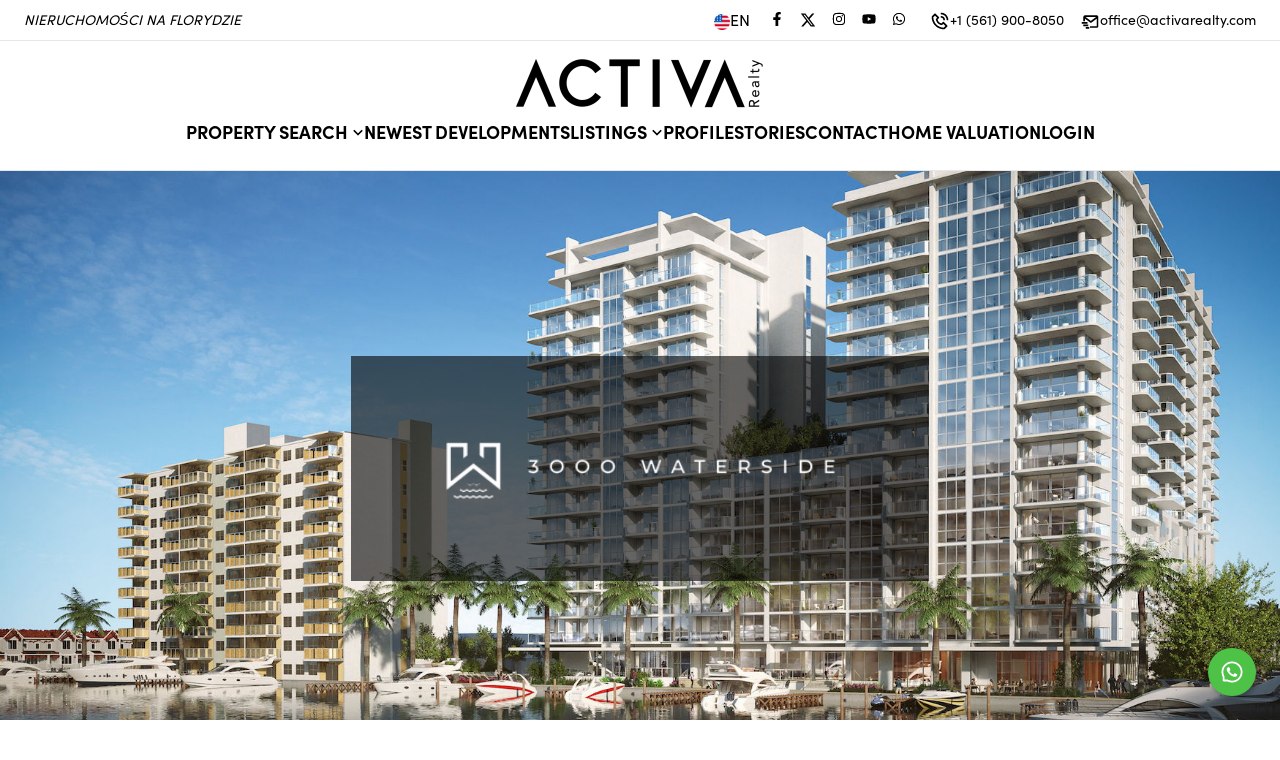

--- FILE ---
content_type: text/html; charset=utf-8
request_url: https://www.floridasearchmls.com/new-development/3000-waterside
body_size: 72685
content:
<!DOCTYPE html><html lang="en"><head><meta charSet="utf-8"/><meta name="viewport" content="width=device-width, initial-scale=1"/><link rel="preload" as="image" href="https://q6sm9hhbxw.ucarecd.net/092e6bf5-b6bc-4cd6-b992-14c0d6dc027f/-/preview/500x500/"/><link rel="preload" as="image" href="https://q6sm9hhbxw.ucarecd.net/092e6bf5-b6bc-4cd6-b992-14c0d6dc027f/-/preview/345x345/"/><link rel="stylesheet" href="/_next/static/css/ae28783fcbd76389.css" data-precedence="next"/><link rel="stylesheet" href="/_next/static/css/c6306f2701ac683f.css" data-precedence="next"/><link rel="preload" as="script" fetchPriority="low" href="/_next/static/chunks/webpack-9d97e8ab423babd8.js"/><script src="/_next/static/chunks/fd9d1056-b1d3398e1d35ff23.js" async=""></script><script src="/_next/static/chunks/7023-76e4a386c5cb6654.js" async=""></script><script src="/_next/static/chunks/main-app-9cf839c97b94b81e.js" async=""></script><script src="/_next/static/chunks/4e6af11a-2059c783af7a18a1.js" async=""></script><script src="/_next/static/chunks/231-6e729cb91b26c3c6.js" async=""></script><script src="/_next/static/chunks/3257-8028229f9ddbba35.js" async=""></script><script src="/_next/static/chunks/2125-063f394f6936983e.js" async=""></script><script src="/_next/static/chunks/8500-6ac6ce8635ad3661.js" async=""></script><script src="/_next/static/chunks/8173-e848eafde4380245.js" async=""></script><script src="/_next/static/chunks/6448-d6d18ae39b7bddb9.js" async=""></script><script src="/_next/static/chunks/5596-304cfabdb4b76b65.js" async=""></script><script src="/_next/static/chunks/8389-f2cc49a2a3842248.js" async=""></script><script src="/_next/static/chunks/2532-cc362a43fdc05e95.js" async=""></script><script src="/_next/static/chunks/2972-fbde8897e878b81f.js" async=""></script><script src="/_next/static/chunks/8142-9a66bc39d6a9d821.js" async=""></script><script src="/_next/static/chunks/767-f2bc3c9dc1762ec1.js" async=""></script><script src="/_next/static/chunks/1077-3efa160742febe3f.js" async=""></script><script src="/_next/static/chunks/app/%5Bsitename%5D/%5Blang%5D/(website)/new-development/%5Bslug%5D/page-5e39edca7c21f70f.js" async=""></script><script src="/_next/static/chunks/5223-0e683282e766bb06.js" async=""></script><script src="/_next/static/chunks/7083-50e3f47c325f67d8.js" async=""></script><script src="/_next/static/chunks/app/%5Bsitename%5D/%5Blang%5D/layout-a2382c9a54826943.js" async=""></script><script src="/_next/static/chunks/app/%5Bsitename%5D/%5Blang%5D/error-bb596500fecccd62.js" async=""></script><script src="/_next/static/chunks/13b76428-2f400b2cd423f5df.js" async=""></script><script src="/_next/static/chunks/8059-bc26dede9ca2e2a8.js" async=""></script><script src="/_next/static/chunks/8231-9b52c56284d0150c.js" async=""></script><script src="/_next/static/chunks/1901-f0a1bcab188c51ec.js" async=""></script><script src="/_next/static/chunks/2710-b0de940ef3e76a19.js" async=""></script><script src="/_next/static/chunks/8993-432edfcf34c71685.js" async=""></script><script src="/_next/static/chunks/1166-979770fe18396f7f.js" async=""></script><script src="/_next/static/chunks/9227-6534fc0bee066856.js" async=""></script><script src="/_next/static/chunks/9312-68466d736a1337ed.js" async=""></script><script src="/_next/static/chunks/1853-27281c6f0f385b92.js" async=""></script><script src="/_next/static/chunks/app/%5Bsitename%5D/%5Blang%5D/(website)/(homepage)/page-68ad7002ebb480e7.js" async=""></script><script src="/_next/static/chunks/1522-b0974347b3620c13.js" async=""></script><script src="/_next/static/chunks/6444-9102bd7cc3ae8112.js" async=""></script><script src="/_next/static/chunks/1242-342a70e631ba5610.js" async=""></script><script src="/_next/static/chunks/4506-21d80031d4ff435b.js" async=""></script><script src="/_next/static/chunks/app/%5Bsitename%5D/%5Blang%5D/(website)/layout-bf221495277cc7de.js" async=""></script><link rel="preload" href="https://www.googletagmanager.com/gtag/js? 
      id=G-Y1WRPV2EP2" as="script"/><link rel="preload" href="https://analyticsplusdev.clientify.net/analytics_plus/pixel/undefined" as="script"/><title>3000 Waterside</title><meta name="description" content="3000 Waterside Discover a whole new level of luxury at 3000 Waterside, Fort Lauderdale’s most spectacular new condominium residences and townhomes. Perched on the shores of the shimmering Intracoastal Waterway, our elegant tower residences provide the ultimate oasis to indulge in five-star pleasures. With sensational views and direct water access, we’ve perfected the art of waterfront living – and it’s just a short walk to the beach and marinas."/><meta property="og:title" content="3000 Waterside"/><meta property="og:description" content="3000 Waterside Discover a whole new level of luxury at 3000 Waterside, Fort Lauderdale’s most spectacular new condominium residences and townhomes. Perched on the shores of the shimmering Intracoastal Waterway, our elegant tower residences provide the ultimate oasis to indulge in five-star pleasures. With sensational views and direct water access, we’ve perfected the art of waterfront living – and it’s just a short walk to the beach and marinas."/><meta property="og:url" content="https://www.floridasearchmls.com/new-development/3000-waterside"/><meta property="og:image" content="https://ucarecdn.com/a1da8bce-95c3-4f40-921a-1062bfc9b153/-/crop/1750x1271/0,0/-/preview/800x800/"/><meta name="twitter:card" content="summary_large_image"/><meta name="twitter:title" content="3000 Waterside"/><meta name="twitter:description" content="3000 Waterside Discover a whole new level of luxury at 3000 Waterside, Fort Lauderdale’s most spectacular new condominium residences and townhomes. Perched on the shores of the shimmering Intracoastal Waterway, our elegant tower residences provide the ultimate oasis to indulge in five-star pleasures. With sensational views and direct water access, we’ve perfected the art of waterfront living – and it’s just a short walk to the beach and marinas."/><meta name="twitter:image" content="https://ucarecdn.com/a1da8bce-95c3-4f40-921a-1062bfc9b153/-/crop/1750x1271/0,0/-/preview/800x800/"/><link rel="apple-touch-icon" href="https://q6sm9hhbxw.ucarecd.net/45f8da4c-720d-4421-91f5-322abfbffd57/-/preview/180x180/"/><link rel="icon" href="https://q6sm9hhbxw.ucarecd.net/45f8da4c-720d-4421-91f5-322abfbffd57/-/preview/120x120/"/><link rel="dns-prefetch" href="//fonts.googleapis.com"/><link rel="preconnect" href="https://fonts.googleapis.com"/><link rel="preconnect" href="https://fonts.gstatic.com" crossorigin=""/><style>
              /* Fallback for system fonts */
              body {
                font-family: system-ui, -apple-system, BlinkMacSystemFont, 'Segoe UI', sans-serif;
              }
              
              /* Studio critical CSS */
              
/* Critical layout styles */
body {
  margin: 0;
  font-family: sofia-pro, sans-serif;
  font-size: var(--base-font-size);
  -webkit-font-smoothing: antialiased;
  -moz-osx-font-smoothing: grayscale;
}

.header-nav {
  height: 72px;
}

/* Prevent layout shift during font loading */
.typography-h1,
.typography-h2,
.typography-h3,
.typography-h4,
.typography-h5,
.typography-h6,
.typography-p1,
.typography-p2,
.typography-p3 {
  font-display: swap;
  word-wrap: break-word;
  white-space: pre-wrap;
}

/* Loading skeleton to prevent FOUC */
.loading-skeleton {
  background: linear-gradient(90deg, #f0f0f0 25%, #e0e0e0 50%, #f0f0f0 75%);
  background-size: 200% 100%;
  animation: loading 1.5s infinite;
}

@keyframes loading {
  0% { background-position: 200% 0; }
  100% { background-position: -200% 0; }
}

/* Container styles */
.font-studio .container {
  max-width: 1200px;
  margin: 0 auto;
  padding: 0 1rem;
}

            </style><link rel="stylesheet" href="https://sdk.webreels.io/style.css" media="print"/><script src="/_next/static/chunks/polyfills-78c92fac7aa8fdd8.js" noModule=""></script></head><body><div class="fixed bottom-0 mb-2 left-0 w-full flex justify-center z-50 select-none invisible "><div class="flex items-center gap-3  text-white py-3 pl-4 pr-6 rounded  text-center text-base shadow-lg  cursor-pointer    transition-all duration-300 hover:opacity-90 font-bold 
          bg-green-600
          -mb-20 opacity-0"><svg stroke="currentColor" fill="currentColor" stroke-width="0" viewBox="0 0 24 24" class="w-6 h-6" height="1em" width="1em" xmlns="http://www.w3.org/2000/svg"><path d="M10 15.586L6.707 12.293 5.293 13.707 10 18.414 19.707 8.707 18.293 7.293z"></path></svg></div></div><header class="w-full border-b border-gray-200  

      
    
    " style="background-color:#FFFFFF;color:#000000"><div class="z-10 flex justify-end xl:justify-between px-4 xl:px-6 h-10 w-full items-center text-sm gap-2"><div class="italic hidden xl:block" style="color:#000000">NIERUCHOMOŚCI NA FLORYDZIE</div><div class="flex gap-2 items-center cursor-pointer"><div class="flex items-center gap-2 mr-3  text-base" style="color:#000000"><img alt="flag image for en" loading="lazy" width="23" height="23" decoding="async" data-nimg="1" class="w-4 h-4 mt-[3px] aspect-square" style="color:transparent" src="https://ucarecdn.com/c0bcde3a-04af-4061-a37a-df8e39545a1d/-/preview/45x45/"/>EN</div><div class="flex gap-2"><a href="https://www.facebook.com/florydadomy" target="_blank" rel="noreferrer"><div style="color:#000000" aria-label="Facebook" class="transition duration-200  flex cursor-pointer items-center gap-2 rounded-full py-2 text-tiny font-medium text-gray-900  focus:outline-none  px-2 hover:bg-zinc-100   rounded-md p-1 hover:opacity-75"><svg stroke="currentColor" fill="currentColor" stroke-width="0" viewBox="0 0 320 512" height="1em" width="1em" xmlns="http://www.w3.org/2000/svg"><path d="M279.14 288l14.22-92.66h-88.91v-60.13c0-25.35 12.42-50.06 52.24-50.06h40.42V6.26S260.43 0 225.36 0c-73.22 0-121.08 44.38-121.08 124.72v70.62H22.89V288h81.39v224h100.17V288z"></path></svg></div></a><a href="https://x.com/florydadomy" target="_blank" rel="noreferrer"><div style="color:#000000" aria-label="Twitter" class="transition duration-200  flex cursor-pointer items-center gap-2 rounded-full py-2 text-tiny font-medium text-gray-900  focus:outline-none  px-2 hover:bg-zinc-100   rounded-md p-1 hover:opacity-75"><svg viewBox="0 0 24 24" aria-hidden="true" class="r-4qtqp9 r-yyyyoo r-dnmrzs r-bnwqim r-1plcrui r-lrvibr r-lrsllp r-1nao33i r-16y2uox r-8kz0gk fill-current w-4 h-4"><g><path d="M18.244 2.25h3.308l-7.227 8.26 8.502 11.24H16.17l-5.214-6.817L4.99 21.75H1.68l7.73-8.835L1.254 2.25H8.08l4.713 6.231zm-1.161 17.52h1.833L7.084 4.126H5.117z"></path></g></svg></div></a><a href="https://www.instagram.com/florydadomy/" target="_blank" rel="noreferrer"><div style="color:#000000" aria-label="Instagram" class="transition duration-200  flex cursor-pointer items-center gap-2 rounded-full py-2 text-tiny font-medium text-gray-900  focus:outline-none  px-2 hover:bg-zinc-100   rounded-md p-1 hover:opacity-75"><svg stroke="currentColor" fill="currentColor" stroke-width="0" viewBox="0 0 448 512" height="1em" width="1em" xmlns="http://www.w3.org/2000/svg"><path d="M224.1 141c-63.6 0-114.9 51.3-114.9 114.9s51.3 114.9 114.9 114.9S339 319.5 339 255.9 287.7 141 224.1 141zm0 189.6c-41.1 0-74.7-33.5-74.7-74.7s33.5-74.7 74.7-74.7 74.7 33.5 74.7 74.7-33.6 74.7-74.7 74.7zm146.4-194.3c0 14.9-12 26.8-26.8 26.8-14.9 0-26.8-12-26.8-26.8s12-26.8 26.8-26.8 26.8 12 26.8 26.8zm76.1 27.2c-1.7-35.9-9.9-67.7-36.2-93.9-26.2-26.2-58-34.4-93.9-36.2-37-2.1-147.9-2.1-184.9 0-35.8 1.7-67.6 9.9-93.9 36.1s-34.4 58-36.2 93.9c-2.1 37-2.1 147.9 0 184.9 1.7 35.9 9.9 67.7 36.2 93.9s58 34.4 93.9 36.2c37 2.1 147.9 2.1 184.9 0 35.9-1.7 67.7-9.9 93.9-36.2 26.2-26.2 34.4-58 36.2-93.9 2.1-37 2.1-147.8 0-184.8zM398.8 388c-7.8 19.6-22.9 34.7-42.6 42.6-29.5 11.7-99.5 9-132.1 9s-102.7 2.6-132.1-9c-19.6-7.8-34.7-22.9-42.6-42.6-11.7-29.5-9-99.5-9-132.1s-2.6-102.7 9-132.1c7.8-19.6 22.9-34.7 42.6-42.6 29.5-11.7 99.5-9 132.1-9s102.7-2.6 132.1 9c19.6 7.8 34.7 22.9 42.6 42.6 11.7 29.5 9 99.5 9 132.1s2.7 102.7-9 132.1z"></path></svg></div></a><a href="https://www.youtube.com/@domyfloryda" target="_blank" rel="noreferrer"><div style="color:#000000" aria-label="Youtube" class="transition duration-200  flex cursor-pointer items-center gap-2 rounded-full py-2 text-tiny font-medium text-gray-900  focus:outline-none  px-2 hover:bg-zinc-100   rounded-md p-1 hover:opacity-75"><svg stroke="currentColor" fill="currentColor" stroke-width="0" viewBox="0 0 576 512" height="1em" width="1em" xmlns="http://www.w3.org/2000/svg"><path d="M549.655 124.083c-6.281-23.65-24.787-42.276-48.284-48.597C458.781 64 288 64 288 64S117.22 64 74.629 75.486c-23.497 6.322-42.003 24.947-48.284 48.597-11.412 42.867-11.412 132.305-11.412 132.305s0 89.438 11.412 132.305c6.281 23.65 24.787 41.5 48.284 47.821C117.22 448 288 448 288 448s170.78 0 213.371-11.486c23.497-6.321 42.003-24.171 48.284-47.821 11.412-42.867 11.412-132.305 11.412-132.305s0-89.438-11.412-132.305zm-317.51 213.508V175.185l142.739 81.205-142.739 81.201z"></path></svg></div></a><a href="https://api.whatsapp.com/send?phone=15619008050" target="_blank" rel="noreferrer"><div style="color:#000000" aria-label="WhatsApp" class="transition duration-200  flex cursor-pointer items-center gap-2 rounded-full py-2 text-tiny font-medium text-gray-900  focus:outline-none  px-2 hover:bg-zinc-100   rounded-md p-1 hover:opacity-75"><svg stroke="currentColor" fill="currentColor" stroke-width="0" viewBox="0 0 448 512" height="1em" width="1em" xmlns="http://www.w3.org/2000/svg"><path d="M380.9 97.1C339 55.1 283.2 32 223.9 32c-122.4 0-222 99.6-222 222 0 39.1 10.2 77.3 29.6 111L0 480l117.7-30.9c32.4 17.7 68.9 27 106.1 27h.1c122.3 0 224.1-99.6 224.1-222 0-59.3-25.2-115-67.1-157zm-157 341.6c-33.2 0-65.7-8.9-94-25.7l-6.7-4-69.8 18.3L72 359.2l-4.4-7c-18.5-29.4-28.2-63.3-28.2-98.2 0-101.7 82.8-184.5 184.6-184.5 49.3 0 95.6 19.2 130.4 54.1 34.8 34.9 56.2 81.2 56.1 130.5 0 101.8-84.9 184.6-186.6 184.6zm101.2-138.2c-5.5-2.8-32.8-16.2-37.9-18-5.1-1.9-8.8-2.8-12.5 2.8-3.7 5.6-14.3 18-17.6 21.8-3.2 3.7-6.5 4.2-12 1.4-32.6-16.3-54-29.1-75.5-66-5.7-9.8 5.7-9.1 16.3-30.3 1.8-3.7.9-6.9-.5-9.7-1.4-2.8-12.5-30.1-17.1-41.2-4.5-10.8-9.1-9.3-12.5-9.5-3.2-.2-6.9-.2-10.6-.2-3.7 0-9.7 1.4-14.8 6.9-5.1 5.6-19.4 19-19.4 46.3 0 27.3 19.9 53.7 22.6 57.4 2.8 3.7 39.1 59.7 94.8 83.8 35.2 15.2 49 16.5 66.6 13.9 10.7-1.6 32.8-13.4 37.4-26.4 4.6-13 4.6-24.1 3.2-26.4-1.3-2.5-5-3.9-10.5-6.6z"></path></svg></div></a></div><a class="  flex gap-2 ml-4 items-center hover:opacity-75" style="color:#000000" href="tel:+1 (561) 900-8050"><svg stroke="currentColor" fill="currentColor" stroke-width="0" viewBox="0 0 24 24" class="w-5 h-5 mt-px" height="1em" width="1em" xmlns="http://www.w3.org/2000/svg"><path fill="none" d="M16.585,19.999l2.006-2.005l-2.586-2.586l-1.293,1.293c-0.238,0.239-0.579,0.342-0.912,0.271 c-0.115-0.024-2.842-0.611-4.502-2.271s-2.247-4.387-2.271-4.502c-0.069-0.33,0.032-0.674,0.271-0.912l1.293-1.293L6.005,5.408 L4,7.413c0.02,1.223,0.346,5.508,3.712,8.874C11.067,19.643,15.337,19.978,16.585,19.999z"></path><path d="M16.566 21.999c.005 0 .023 0 .028 0 .528 0 1.027-.208 1.405-.586l2.712-2.712c.391-.391.391-1.023 0-1.414l-4-4c-.391-.391-1.023-.391-1.414 0l-1.594 1.594c-.739-.22-2.118-.72-2.992-1.594s-1.374-2.253-1.594-2.992l1.594-1.594c.391-.391.391-1.023 0-1.414l-4-4c-.375-.375-1.039-.375-1.414 0L2.586 5.999C2.206 6.379 1.992 6.901 2 7.434c.023 1.424.4 6.37 4.298 10.268S15.142 21.976 16.566 21.999zM6.005 5.408l2.586 2.586L7.298 9.287c-.239.238-.341.582-.271.912.024.115.611 2.842 2.271 4.502s4.387 2.247 4.502 2.271c.333.07.674-.032.912-.271l1.293-1.293 2.586 2.586-2.006 2.005c-1.248-.021-5.518-.356-8.873-3.712C4.346 12.921 4.02 8.636 4 7.413L6.005 5.408zM19.999 10.999h2c0-5.13-3.873-8.999-9.01-8.999v2C17.051 4 19.999 6.943 19.999 10.999z"></path><path d="M12.999,8c2.103,0,3,0.897,3,3h2c0-3.225-1.775-5-5-5V8z"></path></svg><span class="hidden sm:inline-block"> <!-- -->+1 (561) 900-8050</span><span class="sm:hidden">Call</span></a><a class="  flex gap-2 ml-4 items-center hover:opacity-75" style="color:#000000" href="mailto:office@activarealty.com"><svg stroke="currentColor" fill="currentColor" stroke-width="0" viewBox="0 0 24 24" class="w-5 h-5 mt-1" height="1em" width="1em" xmlns="http://www.w3.org/2000/svg"><path d="M20,4H6C4.897,4,4,4.897,4,6v5h2V8l6.4,4.8c0.178,0.133,0.389,0.2,0.6,0.2s0.422-0.067,0.6-0.2L20,8v9h-8v2h8 c1.103,0,2-0.897,2-2V6C22,4.897,21.103,4,20,4z M13,10.75L6.666,6h12.668L13,10.75z"></path><path d="M2 12H9V14H2zM4 15H10V17H4zM7 18H11V20H7z"></path></svg><span class="hidden xl:inline-block"> <!-- -->office@activarealty.com</span><span class="xl:hidden">Email</span></a></div></div> <div class="h-px w-full  opacity-10 bg-black"></div><div class="py-4 flex flex-col items-center gap-4 lg:py-4"><div class="grid grid-cols-3 w-full"><div class="pl-6 flex"></div><div class="flex justify-center items-center "><a href="/"><div class="hidden lg:block"><img src="https://q6sm9hhbxw.ucarecd.net/092e6bf5-b6bc-4cd6-b992-14c0d6dc027f/-/preview/500x500/" alt="ANNA ZALEWSKA - polski pośrednik na Florydzie Logo" width="250" style="width:250px"/></div><div class="lg:hidden" style="width:225px"><img src="https://q6sm9hhbxw.ucarecd.net/092e6bf5-b6bc-4cd6-b992-14c0d6dc027f/-/preview/345x345/" alt="ANNA ZALEWSKA - polski pośrednik na Florydzie Logo" width="225"/></div></a></div><div class="flex justify-end  gap-5 xl:items-center"><div class="xl:hidden "><div class="mr-3 h-12 w-12 flex items-center justify-center bg-white  lg:mr-5  z-20 text-black  hover:bg-gray-100 transition-all duration-200 cursor-pointer rounded-full bg-opacity-30"><div class="w-6 h-5 flex items-center justify-center relative cursor-pointer "><span class="transform transition w-full h-px bg-current absolute -translate-y-[7px]"></span><span class="transform transition w-full h-px bg-current absolute opacity-100"></span><span class="transform transition w-full h-px bg-current absolute  translate-y-[7px]"></span></div></div></div></div></div><nav class="gap-5 flex-grow items-center w-full lg:w-auto uppercase hidden xl:flex" aria-label="Main"><div class="relative"><div class="flex cursor-pointer items-center gap-2 rounded-full py-2 font-medium text-gray-900 transition-all duration-200 focus:outline-none px-0"><div style="margin-top:-2px"><div class="flex gap-1 items-center  px-0  mt-[2px] "><span class="relative after:absolute after:h-[1px] after:bottom-0 after:w-0 after:left-0 after:transition-all after:duration-400 after:hover:w-full cursor-pointer whitespace-nowrap 
  after:bg-black text-black
 
  text-lg
  
  
  
  font-bold 
  ">Property Search</span><svg stroke="currentColor" fill="currentColor" stroke-width="0" viewBox="0 0 24 24" class="h-5 w-5 -mt-px -mr-1  text-black" height="1em" width="1em" xmlns="http://www.w3.org/2000/svg"><path d="M16.293 9.293L12 13.586 7.707 9.293 6.293 10.707 12 16.414 17.707 10.707z"></path></svg></div></div></div><div class="absolute overflow-hidden  bg-white py-2  mt-10 top-0 left-0 z-50 -mt-2 opacity-0
        invisible
        " style="border-radius:0.75rem;box-shadow:rgba(0, 0, 0, 0.15) 0px 10px 37px;transition:opacity 0.3s, margin 0.3s;animation:fade-in 0.5s cubic-bezier(0.39, 0.575, 0.565, 1) both;min-width:160px"><a class="flex h-10  w-full items-center gap-3 whitespace-nowrap   pl-5 pr-10    text-black  " href="/search"><div class="relative after:absolute after:h-[1px] after:bottom-0 after:w-0 after:left-0 after:transition-all after:duration-400 after:bg-black normal-case after:hover:w-full">Buy</div></a><a class="flex h-10  w-full items-center gap-3 whitespace-nowrap   pl-5 pr-10    text-black  " href="/search?data=eyJncm91cCI6InJlbnQiLCJ0eXBlIjoiUmVzaWRlbnRpYWwgTGVhc2UiLCJzaG93UGF0aHMiOmZhbHNlLCJxIjpmYWxzZX0="><div class="relative after:absolute after:h-[1px] after:bottom-0 after:w-0 after:left-0 after:transition-all after:duration-400 after:bg-black normal-case after:hover:w-full">Rent</div></a><a class="flex h-10  w-full items-center gap-3 whitespace-nowrap   pl-5 pr-10    text-black  " href="/areas/search-miami-areas"><div class="relative after:absolute after:h-[1px] after:bottom-0 after:w-0 after:left-0 after:transition-all after:duration-400 after:bg-black normal-case after:hover:w-full">Search Miami Areas</div></a><a class="flex h-10  w-full items-center gap-3 whitespace-nowrap   pl-5 pr-10    text-black  " href="/areas/fort-lauderdale-areas"><div class="relative after:absolute after:h-[1px] after:bottom-0 after:w-0 after:left-0 after:transition-all after:duration-400 after:bg-black normal-case after:hover:w-full">Fort Lauderdale Areas</div></a><a class="flex h-10  w-full items-center gap-3 whitespace-nowrap   pl-5 pr-10    text-black  " href="/areas/palm-beach-areas"><div class="relative after:absolute after:h-[1px] after:bottom-0 after:w-0 after:left-0 after:transition-all after:duration-400 after:bg-black normal-case after:hover:w-full">Palm Beach Areas</div></a></div></div><a class="relative after:absolute after:h-[1px] after:bottom-0 after:w-0 after:left-0 after:transition-all after:duration-400 after:hover:w-full cursor-pointer whitespace-nowrap 
  after:bg-black text-black
 
  text-lg
  
  
  
  font-bold 
  " href="/new-developments">Newest Developments</a><div class="relative"><div class="flex cursor-pointer items-center gap-2 rounded-full py-2 font-medium text-gray-900 transition-all duration-200 focus:outline-none px-0"><div style="margin-top:-2px"><div class="flex gap-1 items-center  px-0  mt-[2px] "><span class="relative after:absolute after:h-[1px] after:bottom-0 after:w-0 after:left-0 after:transition-all after:duration-400 after:hover:w-full cursor-pointer whitespace-nowrap 
  after:bg-black text-black
 
  text-lg
  
  
  
  font-bold 
  ">Listings</span><svg stroke="currentColor" fill="currentColor" stroke-width="0" viewBox="0 0 24 24" class="h-5 w-5 -mt-px -mr-1  text-black" height="1em" width="1em" xmlns="http://www.w3.org/2000/svg"><path d="M16.293 9.293L12 13.586 7.707 9.293 6.293 10.707 12 16.414 17.707 10.707z"></path></svg></div></div></div><div class="absolute overflow-hidden  bg-white py-2  mt-10 top-0 left-0 z-50 -mt-2 opacity-0
        invisible
        " style="border-radius:0.75rem;box-shadow:rgba(0, 0, 0, 0.15) 0px 10px 37px;transition:opacity 0.3s, margin 0.3s;animation:fade-in 0.5s cubic-bezier(0.39, 0.575, 0.565, 1) both;min-width:160px"><a class="flex h-10  w-full items-center gap-3 whitespace-nowrap   pl-5 pr-10    text-black  " href="/search?data=eyJicm9rZXJzIjoiQVZXWTAxIiwic2hvd1BhdGhzIjpmYWxzZSwicG9pbnRzIjpmYWxzZSwicSI6ZmFsc2V9"><div class="relative after:absolute after:h-[1px] after:bottom-0 after:w-0 after:left-0 after:transition-all after:duration-400 after:bg-black normal-case after:hover:w-full">Office Listings</div></a></div></div><a class="relative after:absolute after:h-[1px] after:bottom-0 after:w-0 after:left-0 after:transition-all after:duration-400 after:hover:w-full cursor-pointer whitespace-nowrap 
  after:bg-black text-black
 
  text-lg
  
  
  
  font-bold 
  " href="/profile">Profile</a><a class="relative after:absolute after:h-[1px] after:bottom-0 after:w-0 after:left-0 after:transition-all after:duration-400 after:hover:w-full cursor-pointer whitespace-nowrap 
  after:bg-black text-black
 
  text-lg
  
  
  
  font-bold 
  " href="/stories">Stories</a><a class="relative after:absolute after:h-[1px] after:bottom-0 after:w-0 after:left-0 after:transition-all after:duration-400 after:hover:w-full cursor-pointer whitespace-nowrap 
  after:bg-black text-black
 
  text-lg
  
  
  
  font-bold 
  " href="/contact">Contact</a><a class="relative after:absolute after:h-[1px] after:bottom-0 after:w-0 after:left-0 after:transition-all after:duration-400 after:hover:w-full cursor-pointer whitespace-nowrap 
  after:bg-black text-black
 
  text-lg
  
  
  
  font-bold 
  " href="/how-much-is-my-home-worth">Home Valuation</a><div class="relative after:absolute after:h-[1px] after:bottom-0 after:w-0 after:left-0 after:transition-all after:duration-400 after:hover:w-full cursor-pointer whitespace-nowrap 
  after:bg-black text-black
 
  text-lg
  
  
  
  font-bold 
  ">Login</div></nav></div></header><main id="site-content"><div><div class="cover-image bg-no-repeat relative w-full h-[530px] sm:h-[calc(100vh-125px)]"><div class="w-full h-full text-center absolute top-0 left-0 flex justify-center"><div class="flex justify-center flex-col items-center h-full w-full"><div class="bg-black-60 px-16 py-10 text-white   "><img alt="3000 Waterside Logo" loading="lazy" width="450" height="280" decoding="async" data-nimg="1" class="max-w-[250px] lg:max-w-[450px] max-h-[280px]" style="color:transparent" src="https://ucarecdn.com/bea9ab16-2f70-492b-b3da-8c25e8dd7f58/-/preview/650x650/"/></div></div></div><img alt="Hero Image of website" loading="lazy" width="1920" height="1080" decoding="async" data-nimg="1" class="h-full w-full object-cover" style="color:transparent" src="https://ucarecdn.com/a1da8bce-95c3-4f40-921a-1062bfc9b153/-/crop/1750x1271/0,0/-/preview/"/></div><div class="bg-gray-100 -mt-10 p-10"><section class="my-10 lg:my-16"><div class="container mx-auto px-4 xl:px-0"><div class="text-center"><div class="mb-10"><h1 class="    font-normal text-2xl lg:text-3xl ">3000 Waterside</h1></div><p class="text-base lg:text-lg text-gray-800 leading-loose">3000 Waterside Discover a whole new level of luxury at 3000 Waterside, Fort Lauderdale’s most spectacular new condominium residences and townhomes. Perched on the shores of the shimmering Intracoastal Waterway, our elegant tower residences provide the ultimate oasis to indulge in five-star pleasures. With sensational views and direct water access, we’ve perfected the art of waterfront living – and it’s just a short walk to the beach and marinas.</p></div><div class="flex flex-col items-center mt-16 "><div class="flex flex-row"><a href="/signup"><button class="focus:outline-none mx-3 lg:mx-10 hover:text-primary-100"><svg stroke="currentColor" fill="currentColor" stroke-width="0" viewBox="0 0 24 24" class="inline-block mb-3 w-[38px] h-[38px]" height="1em" width="1em" xmlns="http://www.w3.org/2000/svg"><path d="M3,13h1v2v5c0,1.103,0.897,2,2,2h3h6h3c1.103,0,2-0.897,2-2v-5v-2h1c0.404,0,0.77-0.244,0.924-0.617 c0.155-0.374,0.069-0.804-0.217-1.09l-9-9c-0.391-0.391-1.023-0.391-1.414,0l-9,9c-0.286,0.286-0.372,0.716-0.217,1.09 C2.23,12.756,2.596,13,3,13z M10,20v-5h4v5H10z M12,4.414l6,6V15l0,0l0.001,5H16v-5c0-1.103-0.897-2-2-2h-4c-1.103,0-2,0.897-2,2v5 H6v-5v-3v-1.586L12,4.414z"></path></svg><p class="text-lg mb-2 whitespace-nowrap">Floor Plans</p></button></a><a href="/signup"><button class="focus:outline-none mx-3 lg:mx-10 hover:text-primary-100"><svg stroke="currentColor" fill="currentColor" stroke-width="0" viewBox="0 0 24 24" class="inline-block mb-3 w-[38px] h-[38px]" height="1em" width="1em" xmlns="http://www.w3.org/2000/svg"><path d="M6,22h15v-2H6.012C5.55,19.988,5,19.805,5,19s0.55-0.988,1.012-1H19h1h1v-1v-2V4c0-1.103-0.897-2-2-2H6 C4.794,2,3,2.799,3,5v3v6v3v2C3,21.201,4.794,22,6,22z M5,8V5c0-0.805,0.55-0.988,1-1h13v11v1H5v-2V8z"></path><path d="M8 6H17V8H8z"></path></svg><p class="text-lg mb-2 whitespace-nowrap">Brochure</p></button></a><button class="focus:outline-none mx-3 lg:mx-10 hover:text-primary-100"><svg stroke="currentColor" fill="currentColor" stroke-width="0" viewBox="0 0 24 24" class="inline-block mb-3 w-[38px] h-[38px]" height="1em" width="1em" xmlns="http://www.w3.org/2000/svg"><path d="M21.426,11.095l-17-8c-0.35-0.163-0.763-0.112-1.061,0.133C3.066,3.473,2.937,3.868,3.03,4.242L4.969,12L3.03,19.758	c-0.094,0.374,0.036,0.77,0.335,1.015C3.548,20.923,3.772,21,4,21c0.145,0,0.29-0.031,0.426-0.095l17-8	C21.776,12.74,22,12.388,22,12S21.776,11.26,21.426,11.095z M5.481,18.197L6.32,14.84L12,12L6.32,9.16L5.481,5.803L18.651,12	L5.481,18.197z"></path></svg><p class="text-lg mb-2 whitespace-nowrap">Share</p></button></div></div></div></section></div><div class="flex "><div class="w-full lg:w-1/2 bg-gray-100"><section class="my-10 lg:my-16"><div class="px-4 lg:px-12"><div class="mb-10"><h1 class="    font-normal text-2xl lg:text-3xl ">3000 Waterside Facts</h1><div class="bg-black inline-block mt-6 lg:mt-10" aria-hidden="true" style="height:2px;width:60px"></div></div><div class="flex flex-col md:justify-between md:flex-row w-full  md:text-2xl mb-5 md:mb-8"><span>Price From</span><span class="text-gray-700">$991,000 - $4,200,000</span></div><div class="flex flex-col md:justify-between md:flex-row w-full  mb-5"><span>Address</span><span class="text-gray-700">3000 East Oakland Park Boulevard, Fort Lauderdale, FL, USA</span></div><div class="flex flex-col md:justify-between md:flex-row w-full  mb-5"><span>Developer</span><span class="text-gray-700">Claridge Homes</span></div><div class="flex flex-col md:justify-between md:flex-row w-full  mb-5"><span>Architect</span><span class="text-gray-700">Kobi Karp and Berrie Architecture &amp; Design</span></div><div class="flex flex-col md:justify-between md:flex-row w-full  mb-5"><span>Interior Design</span><span class="text-gray-700">Manhas Design</span></div><div class="flex flex-col md:justify-between md:flex-row w-full  mb-5"><span>Number of Units</span><span class="text-gray-700">103 units</span></div><div class="flex flex-col md:justify-between md:flex-row w-full  mb-5"><span>Numbers of Floors</span><span class="text-gray-700">15 stories</span></div><div class="flex flex-col md:justify-between md:flex-row w-full  mb-5"><span>Size Range</span><span class="text-gray-700">From 1,490ft² - 
      3,550ft²</span></div><div class="flex flex-col md:justify-between md:flex-row w-full  mb-5"><span>HOA</span><span class="text-gray-700">$0.94 per Sq.Ft.</span></div><div class="flex flex-col md:justify-between md:flex-row w-full  mb-5"><span>Completion Year</span><span class="text-gray-700"></span></div><div class="w-full text-2xl mt-12 mb-6">Deposit Schedule</div><ul class="list-disc ml-5"><li class="text-light text-gray-800">30% of Purchase Price broken down as follows:</li><li class="text-light text-gray-800">20% Initial Deposit</li><li class="text-light text-gray-800">10% Additional Deposit (Due within 3 days of written notice seller to purchaser confirming the building permit for the piling work has been issued.</li><li class="text-light text-gray-800">Balance due upon closing.</li></ul></div></section></div><div class="hidden lg:block w-1/2"><img alt="skyview image of 3000 Waterside" loading="lazy" width="1500" height="1500" decoding="async" data-nimg="1" class="w-full h-full object-cover " style="color:transparent" src="https://ucarecdn.com/4c0d7587-c972-4708-9aa2-b395d88055a8/-/preview/1500x1500/"/></div></div><section class="my-8 lg:my-12 undefined"><div class="container mx-auto px-4 xl:px-0"><div class="text-center"><div class="mb-10"><h1 class="    font-normal text-2xl lg:text-3xl ">3000 Waterside Picture Gallery</h1><div class="bg-black inline-block mt-6 lg:mt-10" aria-hidden="true" style="height:2px;width:60px"></div></div><div class="text-lg font-bold">Legal Disclaimer</div><div class="text-lg">All promotional content displayed on this page, including renderings, floor plans, brochures, videos, and similar materials, are sourced from the developer to facilitate the marketing of the relevant project. PANDA IDX, LLC does not assert ownership or creation of these materials.</div></div></div></section><div class="grid gap-1 grid-cols-[repeat(auto-fill,minmax(300px,_1fr))] lg:grid-cols-[repeat(auto-fill,minmax(450px,_1fr))]"><img alt="image 1 of 3000 Waterside" loading="lazy" width="950" height="950" decoding="async" data-nimg="1" class="h-[400px] w-full object-cover hover:opacity-80 transition-all duration-200 cursor-pointer aspect-square" style="color:transparent" src="https://ucarecdn.com/50e3275a-e3cb-4716-b4b4-d62a2339359e/-/preview/950x950/"/><img alt="image 2 of 3000 Waterside" loading="lazy" width="950" height="950" decoding="async" data-nimg="1" class="h-[400px] w-full object-cover hover:opacity-80 transition-all duration-200 cursor-pointer aspect-square" style="color:transparent" src="https://ucarecdn.com/179674dc-504f-490f-8058-1c54293cd32f/-/preview/950x950/"/><img alt="image 3 of 3000 Waterside" loading="lazy" width="950" height="950" decoding="async" data-nimg="1" class="h-[400px] w-full object-cover hover:opacity-80 transition-all duration-200 cursor-pointer aspect-square" style="color:transparent" src="https://ucarecdn.com/960df7d2-7b8b-4827-923e-b130796f2636/-/preview/950x950/"/><img alt="image 4 of 3000 Waterside" loading="lazy" width="950" height="950" decoding="async" data-nimg="1" class="h-[400px] w-full object-cover hover:opacity-80 transition-all duration-200 cursor-pointer aspect-square" style="color:transparent" src="https://ucarecdn.com/26433a4c-177a-4e48-86bf-28f8774d19c9/-/preview/950x950/"/><img alt="image 5 of 3000 Waterside" loading="lazy" width="950" height="950" decoding="async" data-nimg="1" class="h-[400px] w-full object-cover hover:opacity-80 transition-all duration-200 cursor-pointer aspect-square" style="color:transparent" src="https://ucarecdn.com/623adf98-3ffc-47a5-8c94-6a50831f7060/-/preview/950x950/"/><img alt="image 6 of 3000 Waterside" loading="lazy" width="950" height="950" decoding="async" data-nimg="1" class="h-[400px] w-full object-cover hover:opacity-80 transition-all duration-200 cursor-pointer aspect-square" style="color:transparent" src="https://ucarecdn.com/f16faf1e-8235-4dd3-bddb-712d02f0c281/-/preview/950x950/"/><img alt="image 7 of 3000 Waterside" loading="lazy" width="950" height="950" decoding="async" data-nimg="1" class="h-[400px] w-full object-cover hover:opacity-80 transition-all duration-200 cursor-pointer aspect-square" style="color:transparent" src="https://ucarecdn.com/0f60f1de-eccc-4af6-85fa-3095dfea3222/-/preview/950x950/"/><img alt="image 8 of 3000 Waterside" loading="lazy" width="950" height="950" decoding="async" data-nimg="1" class="h-[400px] w-full object-cover hover:opacity-80 transition-all duration-200 cursor-pointer aspect-square" style="color:transparent" src="https://ucarecdn.com/1c108833-66e1-462b-b628-e36108292ad9/-/preview/950x950/"/><img alt="image 9 of 3000 Waterside" loading="lazy" width="950" height="950" decoding="async" data-nimg="1" class="h-[400px] w-full object-cover hover:opacity-80 transition-all duration-200 cursor-pointer aspect-square" style="color:transparent" src="https://ucarecdn.com/575166e6-62d1-45e3-952f-2299925a401a/-/preview/950x950/"/><img alt="image 10 of 3000 Waterside" loading="lazy" width="950" height="950" decoding="async" data-nimg="1" class="h-[400px] w-full object-cover hover:opacity-80 transition-all duration-200 cursor-pointer aspect-square" style="color:transparent" src="https://ucarecdn.com/451494d7-3c45-487c-a3bc-c5217d9cd2e6/-/preview/950x950/"/><img alt="image 11 of 3000 Waterside" loading="lazy" width="950" height="950" decoding="async" data-nimg="1" class="h-[400px] w-full object-cover hover:opacity-80 transition-all duration-200 cursor-pointer aspect-square" style="color:transparent" src="https://ucarecdn.com/c94555a2-6de6-4af2-bb9b-d652eaefe108/-/preview/950x950/"/><img alt="image 12 of 3000 Waterside" loading="lazy" width="950" height="950" decoding="async" data-nimg="1" class="h-[400px] w-full object-cover hover:opacity-80 transition-all duration-200 cursor-pointer aspect-square" style="color:transparent" src="https://ucarecdn.com/3d1602c6-2dbc-4852-bb1d-fe6cb75fe6f7/-/preview/950x950/"/><img alt="image 13 of 3000 Waterside" loading="lazy" width="950" height="950" decoding="async" data-nimg="1" class="h-[400px] w-full object-cover hover:opacity-80 transition-all duration-200 cursor-pointer aspect-square" style="color:transparent" src="https://ucarecdn.com/86da8ce8-e362-4eca-bea4-d4f91611e2fe/-/preview/950x950/"/><img alt="image 14 of 3000 Waterside" loading="lazy" width="950" height="950" decoding="async" data-nimg="1" class="h-[400px] w-full object-cover hover:opacity-80 transition-all duration-200 cursor-pointer aspect-square" style="color:transparent" src="https://ucarecdn.com/7134081f-315d-46db-9664-f0f33980f9b8/-/preview/950x950/"/><img alt="image 15 of 3000 Waterside" loading="lazy" width="950" height="950" decoding="async" data-nimg="1" class="h-[400px] w-full object-cover hover:opacity-80 transition-all duration-200 cursor-pointer aspect-square" style="color:transparent" src="https://ucarecdn.com/ac7d16ac-b9bd-4583-b0fb-d646587e7fff/-/preview/950x950/"/><img alt="image 16 of 3000 Waterside" loading="lazy" width="950" height="950" decoding="async" data-nimg="1" class="h-[400px] w-full object-cover hover:opacity-80 transition-all duration-200 cursor-pointer aspect-square" style="color:transparent" src="https://ucarecdn.com/d70fb418-6085-4064-bf12-2de95b4d22e7/-/preview/950x950/"/><img alt="image 17 of 3000 Waterside" loading="lazy" width="950" height="950" decoding="async" data-nimg="1" class="h-[400px] w-full object-cover hover:opacity-80 transition-all duration-200 cursor-pointer aspect-square" style="color:transparent" src="https://ucarecdn.com/0e51e42e-9fdd-4e8d-8878-0252d7a4c75a/-/preview/950x950/"/><img alt="image 18 of 3000 Waterside" loading="lazy" width="950" height="950" decoding="async" data-nimg="1" class="h-[400px] w-full object-cover hover:opacity-80 transition-all duration-200 cursor-pointer aspect-square" style="color:transparent" src="https://ucarecdn.com/fa24f32e-6883-4c45-bb9c-6cd8fb910fe0/-/preview/950x950/"/><img alt="image 19 of 3000 Waterside" loading="lazy" width="950" height="950" decoding="async" data-nimg="1" class="h-[400px] w-full object-cover hover:opacity-80 transition-all duration-200 cursor-pointer aspect-square" style="color:transparent" src="https://ucarecdn.com/678661b1-bd05-4f86-8ee4-8361baf9aeb2/-/preview/950x950/"/><img alt="image 20 of 3000 Waterside" loading="lazy" width="950" height="950" decoding="async" data-nimg="1" class="h-[400px] w-full object-cover hover:opacity-80 transition-all duration-200 cursor-pointer aspect-square" style="color:transparent" src="https://ucarecdn.com/6acff3f0-0854-4839-a047-f0ad126788f9/-/preview/950x950/"/><img alt="image 21 of 3000 Waterside" loading="lazy" width="950" height="950" decoding="async" data-nimg="1" class="h-[400px] w-full object-cover hover:opacity-80 transition-all duration-200 cursor-pointer aspect-square" style="color:transparent" src="https://ucarecdn.com/f72e6143-a215-4cfe-9882-8f5a1a67d114/-/preview/950x950/"/><img alt="image 22 of 3000 Waterside" loading="lazy" width="950" height="950" decoding="async" data-nimg="1" class="h-[400px] w-full object-cover hover:opacity-80 transition-all duration-200 cursor-pointer aspect-square" style="color:transparent" src="https://ucarecdn.com/6a78eca4-4fb7-4643-a33d-84c7c47cb5a3/-/preview/950x950/"/><img alt="image 23 of 3000 Waterside" loading="lazy" width="950" height="950" decoding="async" data-nimg="1" class="h-[400px] w-full object-cover hover:opacity-80 transition-all duration-200 cursor-pointer aspect-square" style="color:transparent" src="https://ucarecdn.com/81be9748-9714-41b8-b209-d58d780a1aa1/-/preview/950x950/"/><img alt="image 24 of 3000 Waterside" loading="lazy" width="950" height="950" decoding="async" data-nimg="1" class="h-[400px] w-full object-cover hover:opacity-80 transition-all duration-200 cursor-pointer aspect-square" style="color:transparent" src="https://ucarecdn.com/ae007e78-8ac1-4e65-ab53-3e8e2c1c42e6/-/preview/950x950/"/><img alt="image 25 of 3000 Waterside" loading="lazy" width="950" height="950" decoding="async" data-nimg="1" class="h-[400px] w-full object-cover hover:opacity-80 transition-all duration-200 cursor-pointer aspect-square" style="color:transparent" src="https://ucarecdn.com/1e89ab12-b0c3-4f6c-b255-881aafd8136d/-/preview/950x950/"/><img alt="image 26 of 3000 Waterside" loading="lazy" width="950" height="950" decoding="async" data-nimg="1" class="h-[400px] w-full object-cover hover:opacity-80 transition-all duration-200 cursor-pointer aspect-square" style="color:transparent" src="https://ucarecdn.com/ac74fc72-f46c-48f3-acd6-9c567b9528f6/-/preview/950x950/"/><img alt="image 27 of 3000 Waterside" loading="lazy" width="950" height="950" decoding="async" data-nimg="1" class="h-[400px] w-full object-cover hover:opacity-80 transition-all duration-200 cursor-pointer aspect-square" style="color:transparent" src="https://ucarecdn.com/22214540-bfa3-436b-90ba-00a0507670cd/-/preview/950x950/"/><img alt="image 28 of 3000 Waterside" loading="lazy" width="950" height="950" decoding="async" data-nimg="1" class="h-[400px] w-full object-cover hover:opacity-80 transition-all duration-200 cursor-pointer aspect-square" style="color:transparent" src="https://ucarecdn.com/9f7e35f7-1d9e-4928-a216-71f7d0073062/-/preview/950x950/"/><img alt="image 29 of 3000 Waterside" loading="lazy" width="950" height="950" decoding="async" data-nimg="1" class="h-[400px] w-full object-cover hover:opacity-80 transition-all duration-200 cursor-pointer aspect-square" style="color:transparent" src="https://ucarecdn.com/372f7979-1f42-459b-b239-7a9d7f6f2985/-/preview/950x950/"/><img alt="image 30 of 3000 Waterside" loading="lazy" width="950" height="950" decoding="async" data-nimg="1" class="h-[400px] w-full object-cover hover:opacity-80 transition-all duration-200 cursor-pointer aspect-square" style="color:transparent" src="https://ucarecdn.com/f1e95d3d-4bcc-4506-a9df-89dc2075bcfa/-/preview/950x950/"/><img alt="image 31 of 3000 Waterside" loading="lazy" width="950" height="950" decoding="async" data-nimg="1" class="h-[400px] w-full object-cover hover:opacity-80 transition-all duration-200 cursor-pointer aspect-square" style="color:transparent" src="https://ucarecdn.com/1ac17f93-f465-4bd9-a343-538981e27e07/-/preview/950x950/"/><img alt="image 32 of 3000 Waterside" loading="lazy" width="950" height="950" decoding="async" data-nimg="1" class="h-[400px] w-full object-cover hover:opacity-80 transition-all duration-200 cursor-pointer aspect-square" style="color:transparent" src="https://ucarecdn.com/4a6024bf-3f8e-4363-a5ae-b366e65518db/-/preview/950x950/"/><img alt="image 33 of 3000 Waterside" loading="lazy" width="950" height="950" decoding="async" data-nimg="1" class="h-[400px] w-full object-cover hover:opacity-80 transition-all duration-200 cursor-pointer aspect-square" style="color:transparent" src="https://ucarecdn.com/69b2cacb-bc95-4c2e-adbb-be27274c2549/-/preview/950x950/"/><img alt="image 34 of 3000 Waterside" loading="lazy" width="950" height="950" decoding="async" data-nimg="1" class="h-[400px] w-full object-cover hover:opacity-80 transition-all duration-200 cursor-pointer aspect-square" style="color:transparent" src="https://ucarecdn.com/efc791a6-11a3-4bf7-9e5c-cd5e9c01479b/-/preview/950x950/"/><img alt="image 35 of 3000 Waterside" loading="lazy" width="950" height="950" decoding="async" data-nimg="1" class="h-[400px] w-full object-cover hover:opacity-80 transition-all duration-200 cursor-pointer aspect-square" style="color:transparent" src="https://ucarecdn.com/55d4fbae-637c-469e-99bc-dd8ed5337603/-/preview/950x950/"/><img alt="image 36 of 3000 Waterside" loading="lazy" width="950" height="950" decoding="async" data-nimg="1" class="h-[400px] w-full object-cover hover:opacity-80 transition-all duration-200 cursor-pointer aspect-square" style="color:transparent" src="https://ucarecdn.com/a24f487d-ce3c-4fa1-b6b0-2695533b0433/-/preview/950x950/"/><img alt="image 37 of 3000 Waterside" loading="lazy" width="950" height="950" decoding="async" data-nimg="1" class="h-[400px] w-full object-cover hover:opacity-80 transition-all duration-200 cursor-pointer aspect-square" style="color:transparent" src="https://ucarecdn.com/945d9946-b996-49c0-8c98-a2c0e70f4483/-/preview/950x950/"/><img alt="image 38 of 3000 Waterside" loading="lazy" width="950" height="950" decoding="async" data-nimg="1" class="h-[400px] w-full object-cover hover:opacity-80 transition-all duration-200 cursor-pointer aspect-square" style="color:transparent" src="https://ucarecdn.com/1b4e6a83-927a-48ab-9103-3623a74c45b0/-/preview/950x950/"/><img alt="image 39 of 3000 Waterside" loading="lazy" width="950" height="950" decoding="async" data-nimg="1" class="h-[400px] w-full object-cover hover:opacity-80 transition-all duration-200 cursor-pointer aspect-square" style="color:transparent" src="https://ucarecdn.com/eeb70ec5-958f-448e-9d7b-69e16e4f22ed/-/preview/950x950/"/><img alt="image 40 of 3000 Waterside" loading="lazy" width="950" height="950" decoding="async" data-nimg="1" class="h-[400px] w-full object-cover hover:opacity-80 transition-all duration-200 cursor-pointer aspect-square" style="color:transparent" src="https://ucarecdn.com/3540c764-2982-4b38-ac92-f40df4111687/-/preview/950x950/"/><img alt="image 41 of 3000 Waterside" loading="lazy" width="950" height="950" decoding="async" data-nimg="1" class="h-[400px] w-full object-cover hover:opacity-80 transition-all duration-200 cursor-pointer aspect-square" style="color:transparent" src="https://ucarecdn.com/526b8c6f-72da-4a07-be87-ac5882e111cf/-/preview/950x950/"/><img alt="image 42 of 3000 Waterside" loading="lazy" width="950" height="950" decoding="async" data-nimg="1" class="h-[400px] w-full object-cover hover:opacity-80 transition-all duration-200 cursor-pointer aspect-square" style="color:transparent" src="https://ucarecdn.com/438ed079-0c00-4244-a850-59257586e4a3/-/preview/950x950/"/><img alt="image 43 of 3000 Waterside" loading="lazy" width="950" height="950" decoding="async" data-nimg="1" class="h-[400px] w-full object-cover hover:opacity-80 transition-all duration-200 cursor-pointer aspect-square" style="color:transparent" src="https://ucarecdn.com/61f525c4-f5b2-4906-9c7c-ddeb684c7af9/-/preview/950x950/"/><img alt="image 44 of 3000 Waterside" loading="lazy" width="950" height="950" decoding="async" data-nimg="1" class="h-[400px] w-full object-cover hover:opacity-80 transition-all duration-200 cursor-pointer aspect-square" style="color:transparent" src="https://ucarecdn.com/fa216076-fd6d-43a1-a0b2-7c7f275ef0c8/-/preview/950x950/"/><img alt="image 45 of 3000 Waterside" loading="lazy" width="950" height="950" decoding="async" data-nimg="1" class="h-[400px] w-full object-cover hover:opacity-80 transition-all duration-200 cursor-pointer aspect-square" style="color:transparent" src="https://ucarecdn.com/d99a2ec3-5062-43b7-bc73-c33ee4b24c5d/-/preview/950x950/"/></div><section class="my-8 lg:my-12 undefined"><div class="container mx-auto px-4 xl:px-0"><div class="text-center"><div class="mb-10"><h1 class="    font-normal text-2xl lg:text-3xl ">3000 Waterside Amenities</h1><div class="bg-black inline-block mt-6 lg:mt-10" aria-hidden="true" style="height:2px;width:60px"></div></div></div></div></section><div class="flex flex-row-reverse"><div class="w-full lg:w-1/2 bg-gray-100"><section class="my-10 lg:my-16"><div class="px-4 lg:px-12"><div class="mb-10"><h1 class="    font-normal text-2xl lg:text-3xl ">Highlighted Condo Features</h1><div class="bg-black inline-block mt-6 lg:mt-10" aria-hidden="true" style="height:2px;width:60px"></div></div><ul class="list-disc ml-5"><li class="text-light text-gray-800">UNIQUELY LUXURIOUS HOMES IN THE SKY</li><li class="text-light text-gray-800">Expansive, glass-framed private terraces designed to provide a seamless indoor and outdoor living experience</li><li class="text-light text-gray-800">Soaring Atlantic Ocean, Intracoastal vistas and panoramic Fort Lauderdale city views</li><li class="text-light text-gray-800">Up to 16 boat docks available for purchase for condo owners only at developer’s discretion (subject to US Army Corp of Engineers approval) </li><li class="text-light text-gray-800">24/7 white-glove concierge services in east and west lobbies</li><li class="text-light text-gray-800">Lavish landscaping with accent lighting creating a private oasis for residents </li><li class="text-light text-gray-800">-</li><li class="text-light text-gray-800">STUNNING SKY RESIDENCES </li><li class="text-light text-gray-800">Alluring one-, two-, and three-bedroom Sky Residences ranging from 1,490 square feet to 3,550 interior square feet </li><li class="text-light text-gray-800">Spacious den/media room included in some floor plans</li><li class="text-light text-gray-800">9’ high ceilings featuring Floor-to-ceiling impact windows and sliding glass doors provide abundant natural light. Penthouses feature approximately 10’ ceilings</li><li class="text-light text-gray-800">Expansive glass balconies boasting views of the Intracoastal, Atlantic Ocean, and Fort Lauderdale skyline</li><li class="text-light text-gray-800">Chic large-format (24” x 48”) porcelain tile flooring throughout each residence</li><li class="text-light text-gray-800">Spacious laundry rooms with energy-efficient Electrolux Washer and Dryer</li><li class="text-light text-gray-800">One storage unit provided for all Residences</li><li class="text-light text-gray-800">One parking space included with each residence, additional spaces and Electric Chargers available as upgrade options</li></ul></div></section></div><div class="hidden lg:block w-1/2"><img alt="featured image of 3000 Waterside" loading="lazy" width="1500" height="1500" decoding="async" data-nimg="1" class="w-full h-full object-cover " style="color:transparent" src="https://ucarecdn.com/98624b94-33f1-4b76-aa1a-d8a598188f70/-/preview/1500x1500/"/></div></div><section class="my-8 lg:my-12 undefined"><div class="container mx-auto px-4 xl:px-0"><div class="text-center"><div class="mb-10"><h1 class="    font-normal text-2xl lg:text-3xl ">3000 Waterside Location</h1><h2 class="subtitle mt-1 lg:text-lg text-gray-700">3000 East Oakland Park Boulevard, Fort Lauderdale, FL, USA</h2><div class="bg-black inline-block mt-6 lg:mt-10" aria-hidden="true" style="height:2px;width:60px"></div></div></div></div></section><div style="height:550px"><!--$!--><template data-dgst="BAILOUT_TO_CLIENT_SIDE_RENDERING"></template><!--/$--></div><div class="flex justify-center w-full bg-gray-100 text-center"><div class="sm:w-7/12"><section class="my-8 lg:my-12 undefined"><div class="container mx-auto px-4 xl:px-0"><div class="mb-10"><h1 class="    font-normal text-2xl lg:text-3xl ">3000 Waterside Contact Form</h1><h2 class="subtitle mt-1 lg:text-lg text-gray-700">For more information please fill out the form below</h2><div class="bg-black inline-block mt-6 lg:mt-10" aria-hidden="true" style="height:2px;width:60px"></div></div><div class=" mx-auto text-center"><form class="w-full text-left"><div class="flex flex-col gap-3"><div class="flex flex-col gap-1 w-full"><div class="relative w-full"><input placeholder="Name" class="appearance-none block w-full rounded-md text-gray-800 transition duration-300 border-2 py-3 px-4 leading-tight focus:outline-none placeholder-gray-600 border-gray-300 focus:border-gray-800" value=""/></div></div><div class="grid grid-cols-2 gap-2"><div class="flex flex-col gap-1 w-full"><div class="relative w-full"><input placeholder="Email Address" class="appearance-none block w-full rounded-md text-gray-800 transition duration-300 border-2 py-3 px-4 leading-tight focus:outline-none placeholder-gray-600 border-gray-300 focus:border-gray-800" value=""/></div></div><div class="flex flex-col gap-1 w-full"><div class="relative w-full"><input placeholder="Phone Number" class="appearance-none block w-full rounded-md text-gray-800 transition duration-300 border-2 py-3 px-4 leading-tight focus:outline-none placeholder-gray-600 border-gray-300 focus:border-gray-800" value=""/></div></div></div><div class="flex flex-col gap-1"><style data-emotion="css b62m3t-container">.css-b62m3t-container{position:relative;box-sizing:border-box;}</style><div class=" css-b62m3t-container"><style data-emotion="css 7pg0cj-a11yText">.css-7pg0cj-a11yText{z-index:9999;border:0;clip:rect(1px, 1px, 1px, 1px);height:1px;width:1px;position:absolute;overflow:hidden;padding:0;white-space:nowrap;}</style><span id="react-select-:R1qsvff3fkmajtta:-live-region" class="css-7pg0cj-a11yText"></span><span aria-live="polite" aria-atomic="false" aria-relevant="additions text" role="log" class="css-7pg0cj-a11yText"></span><style data-emotion="css 1fm1f1o-control">.css-1fm1f1o-control{-webkit-align-items:center;-webkit-box-align:center;-ms-flex-align:center;align-items:center;cursor:default;display:-webkit-box;display:-webkit-flex;display:-ms-flexbox;display:flex;-webkit-box-flex-wrap:wrap;-webkit-flex-wrap:wrap;-ms-flex-wrap:wrap;flex-wrap:wrap;-webkit-box-pack:justify;-webkit-justify-content:space-between;justify-content:space-between;min-height:38px;outline:0!important;position:relative;-webkit-transition:all 100ms;transition:all 100ms;background-color:hsl(0, 0%, 100%);border-color:hsl(0, 0%, 80%);border-radius:6px;border-style:solid;border-width:1px;box-shadow:none;box-sizing:border-box;padding:3px;font-weight:400;font-size:16px;border:2px solid #cccccc;color:#666;}.css-1fm1f1o-control:hover{border:2px solid #cccccc;}</style><div class=" css-1fm1f1o-control"><style data-emotion="css hlgwow">.css-hlgwow{-webkit-align-items:center;-webkit-box-align:center;-ms-flex-align:center;align-items:center;display:grid;-webkit-flex:1;-ms-flex:1;flex:1;-webkit-box-flex-wrap:wrap;-webkit-flex-wrap:wrap;-ms-flex-wrap:wrap;flex-wrap:wrap;-webkit-overflow-scrolling:touch;position:relative;overflow:hidden;padding:2px 8px;box-sizing:border-box;}</style><div class=" css-hlgwow"><style data-emotion="css xdtm9o-placeholder">.css-xdtm9o-placeholder{grid-area:1/1/2/3;color:#757575;margin-left:2px;margin-right:2px;box-sizing:border-box;font-weight:400;}</style><div class=" css-xdtm9o-placeholder" id="react-select-:R1qsvff3fkmajtta:-placeholder">Number of Beds</div><style data-emotion="css 19bb58m">.css-19bb58m{visibility:visible;-webkit-flex:1 1 auto;-ms-flex:1 1 auto;flex:1 1 auto;display:inline-grid;grid-area:1/1/2/3;grid-template-columns:0 min-content;margin:2px;padding-bottom:2px;padding-top:2px;color:hsl(0, 0%, 20%);box-sizing:border-box;}.css-19bb58m:after{content:attr(data-value) " ";visibility:hidden;white-space:pre;grid-area:1/2;font:inherit;min-width:2px;border:0;margin:0;outline:0;padding:0;}</style><div class=" css-19bb58m" data-value=""><input class="" style="label:input;color:inherit;background:0;opacity:1;width:100%;grid-area:1 / 2;font:inherit;min-width:2px;border:0;margin:0;outline:0;padding:0" autoCapitalize="none" autoComplete="off" autoCorrect="off" id="react-select-:R1qsvff3fkmajtta:-input" spellCheck="false" tabindex="0" type="text" aria-autocomplete="list" aria-expanded="false" aria-haspopup="true" aria-label="Number of Beds" role="combobox" aria-activedescendant="" aria-describedby="react-select-:R1qsvff3fkmajtta:-placeholder" value=""/></div></div><style data-emotion="css 1wy0on6">.css-1wy0on6{-webkit-align-items:center;-webkit-box-align:center;-ms-flex-align:center;align-items:center;-webkit-align-self:stretch;-ms-flex-item-align:stretch;align-self:stretch;display:-webkit-box;display:-webkit-flex;display:-ms-flexbox;display:flex;-webkit-flex-shrink:0;-ms-flex-negative:0;flex-shrink:0;box-sizing:border-box;}</style><div class=" css-1wy0on6"><style data-emotion="css 1xc3v61-indicatorContainer">.css-1xc3v61-indicatorContainer{display:-webkit-box;display:-webkit-flex;display:-ms-flexbox;display:flex;-webkit-transition:color 150ms;transition:color 150ms;color:hsl(0, 0%, 80%);padding:8px;box-sizing:border-box;}.css-1xc3v61-indicatorContainer:hover{color:hsl(0, 0%, 60%);}</style><div class=" css-1xc3v61-indicatorContainer" aria-hidden="true"><style data-emotion="css 8mmkcg">.css-8mmkcg{display:inline-block;fill:currentColor;line-height:1;stroke:currentColor;stroke-width:0;}</style><svg height="20" width="20" viewBox="0 0 20 20" aria-hidden="true" focusable="false" class="css-8mmkcg"><path d="M4.516 7.548c0.436-0.446 1.043-0.481 1.576 0l3.908 3.747 3.908-3.747c0.533-0.481 1.141-0.446 1.574 0 0.436 0.445 0.408 1.197 0 1.615-0.406 0.418-4.695 4.502-4.695 4.502-0.217 0.223-0.502 0.335-0.787 0.335s-0.57-0.112-0.789-0.335c0 0-4.287-4.084-4.695-4.502s-0.436-1.17 0-1.615z"></path></svg></div></div></div></div></div><div class="flex flex-col gap-1"><style data-emotion="css b62m3t-container">.css-b62m3t-container{position:relative;box-sizing:border-box;}</style><div class=" css-b62m3t-container"><style data-emotion="css 7pg0cj-a11yText">.css-7pg0cj-a11yText{z-index:9999;border:0;clip:rect(1px, 1px, 1px, 1px);height:1px;width:1px;position:absolute;overflow:hidden;padding:0;white-space:nowrap;}</style><span id="react-select-:R2asvff3fkmajtta:-live-region" class="css-7pg0cj-a11yText"></span><span aria-live="polite" aria-atomic="false" aria-relevant="additions text" role="log" class="css-7pg0cj-a11yText"></span><style data-emotion="css 1fm1f1o-control">.css-1fm1f1o-control{-webkit-align-items:center;-webkit-box-align:center;-ms-flex-align:center;align-items:center;cursor:default;display:-webkit-box;display:-webkit-flex;display:-ms-flexbox;display:flex;-webkit-box-flex-wrap:wrap;-webkit-flex-wrap:wrap;-ms-flex-wrap:wrap;flex-wrap:wrap;-webkit-box-pack:justify;-webkit-justify-content:space-between;justify-content:space-between;min-height:38px;outline:0!important;position:relative;-webkit-transition:all 100ms;transition:all 100ms;background-color:hsl(0, 0%, 100%);border-color:hsl(0, 0%, 80%);border-radius:6px;border-style:solid;border-width:1px;box-shadow:none;box-sizing:border-box;padding:3px;font-weight:400;font-size:16px;border:2px solid #cccccc;color:#666;}.css-1fm1f1o-control:hover{border:2px solid #cccccc;}</style><div class=" css-1fm1f1o-control"><style data-emotion="css hlgwow">.css-hlgwow{-webkit-align-items:center;-webkit-box-align:center;-ms-flex-align:center;align-items:center;display:grid;-webkit-flex:1;-ms-flex:1;flex:1;-webkit-box-flex-wrap:wrap;-webkit-flex-wrap:wrap;-ms-flex-wrap:wrap;flex-wrap:wrap;-webkit-overflow-scrolling:touch;position:relative;overflow:hidden;padding:2px 8px;box-sizing:border-box;}</style><div class=" css-hlgwow"><style data-emotion="css xdtm9o-placeholder">.css-xdtm9o-placeholder{grid-area:1/1/2/3;color:#757575;margin-left:2px;margin-right:2px;box-sizing:border-box;font-weight:400;}</style><div class=" css-xdtm9o-placeholder" id="react-select-:R2asvff3fkmajtta:-placeholder">Reason for Purchase</div><style data-emotion="css 19bb58m">.css-19bb58m{visibility:visible;-webkit-flex:1 1 auto;-ms-flex:1 1 auto;flex:1 1 auto;display:inline-grid;grid-area:1/1/2/3;grid-template-columns:0 min-content;margin:2px;padding-bottom:2px;padding-top:2px;color:hsl(0, 0%, 20%);box-sizing:border-box;}.css-19bb58m:after{content:attr(data-value) " ";visibility:hidden;white-space:pre;grid-area:1/2;font:inherit;min-width:2px;border:0;margin:0;outline:0;padding:0;}</style><div class=" css-19bb58m" data-value=""><input class="" style="label:input;color:inherit;background:0;opacity:1;width:100%;grid-area:1 / 2;font:inherit;min-width:2px;border:0;margin:0;outline:0;padding:0" autoCapitalize="none" autoComplete="off" autoCorrect="off" id="react-select-:R2asvff3fkmajtta:-input" spellCheck="false" tabindex="0" type="text" aria-autocomplete="list" aria-expanded="false" aria-haspopup="true" aria-label="Reason for Purchase" role="combobox" aria-activedescendant="" aria-describedby="react-select-:R2asvff3fkmajtta:-placeholder" value=""/></div></div><style data-emotion="css 1wy0on6">.css-1wy0on6{-webkit-align-items:center;-webkit-box-align:center;-ms-flex-align:center;align-items:center;-webkit-align-self:stretch;-ms-flex-item-align:stretch;align-self:stretch;display:-webkit-box;display:-webkit-flex;display:-ms-flexbox;display:flex;-webkit-flex-shrink:0;-ms-flex-negative:0;flex-shrink:0;box-sizing:border-box;}</style><div class=" css-1wy0on6"><style data-emotion="css 1xc3v61-indicatorContainer">.css-1xc3v61-indicatorContainer{display:-webkit-box;display:-webkit-flex;display:-ms-flexbox;display:flex;-webkit-transition:color 150ms;transition:color 150ms;color:hsl(0, 0%, 80%);padding:8px;box-sizing:border-box;}.css-1xc3v61-indicatorContainer:hover{color:hsl(0, 0%, 60%);}</style><div class=" css-1xc3v61-indicatorContainer" aria-hidden="true"><style data-emotion="css 8mmkcg">.css-8mmkcg{display:inline-block;fill:currentColor;line-height:1;stroke:currentColor;stroke-width:0;}</style><svg height="20" width="20" viewBox="0 0 20 20" aria-hidden="true" focusable="false" class="css-8mmkcg"><path d="M4.516 7.548c0.436-0.446 1.043-0.481 1.576 0l3.908 3.747 3.908-3.747c0.533-0.481 1.141-0.446 1.574 0 0.436 0.445 0.408 1.197 0 1.615-0.406 0.418-4.695 4.502-4.695 4.502-0.217 0.223-0.502 0.335-0.787 0.335s-0.57-0.112-0.789-0.335c0 0-4.287-4.084-4.695-4.502s-0.436-1.17 0-1.615z"></path></svg></div></div></div></div></div><div class="flex flex-col gap-1"><textarea class="resize-y appearance-none block w-full rounded-md text-gray-800 transition border-2 py-3 px-4 leading-tight focus:outline-none placeholder-gray-600 border-gray-300 focus:border-gray-800" style="height:100px" placeholder="Type your message..."></textarea><div class="w-full flex justify-end"></div></div><div class="text-gray-700 text-xs flex flex-col gap-3 py-4"><div class="flex"><div><input class="accent-black  cursor-pointer h-5 w-5  mr-2 mt-1 focus:outline-none   text-xs " type="checkbox"/></div><div>By checking this box, I consent to receive transactional messages related to my account, orders, or services I have requested from<!-- --> <strong>POLSKIE BIURO NA FLORYDZIE. Florida Real Estate. Property for sale</strong>. These messages may include appointment reminders, order confirmations, and account notifications among others. Message frequency may vary. Message &amp; Data rates may apply. Reply HELP for help or STOP to opt-out.</div></div><div class="flex"><div><input class="accent-black  cursor-pointer h-5 w-5  mr-2 mt-1 focus:outline-none   text-xs " type="checkbox"/></div><div>By checking this box, I consent to receive marketing and promotional messages from <strong>POLSKIE BIURO NA FLORYDZIE. Florida Real Estate. Property for sale</strong>, including special offers, discounts, new product updates among others. Message frequency may vary. Message &amp; Data rates may apply. Reply HELP for help or STOP to opt-out.</div></div></div><button class=" text-sm border focus:outline-none inline-flex transition duration-300 select-none justify-center items-center 
  
  cursor-pointer 
  px-4 py-3 text-white bg-black border-black whitespace-nobreak hover:bg-opacity-80  font-semibold rounded-md 
  undefined">Send Message</button><div class="text-center text-sm text-gray-600 mt-3"><a class="hover:underline text-blue-700" href="/privacy">Privacy Policy</a> | <a class="hover:underline text-blue-700" href="/terms">Terms of Service</a></div></div></form></div></div></section></div></div></div></main><footer role="contentinfo"><div><div class="w-full border-b border-gray-200"></div></div><section class="my-8 lg:my-12 undefined"><div class="container mx-auto px-4 xl:px-0"><div class="flex flex-wrap gap-y-4 md:gap-y-10"><div class="w-1/2 lg:w-1/4  pr-5 flex flex-col gap-8 mb-10 lg:mb-0"><div class="flex flex-col gap-2"><div class="text-sm uppercase mb-4 font-medium tracking-wide">ANNA ZALEWSKA - polski pośrednik na Florydzie</div><div class="flex flex-col gap-1"><p class="jsx-2962613998 text-gray-900 text-sm   "><a href="mailto:office@activarealty.com" class="hover:underline">office@activarealty.com</a></p><p class="jsx-2962613998 text-gray-900 text-sm "><a href="tel:+1 (561) 900-8050" class="hover:underline">+1 (561) 900-8050</a></p></div></div> <div class="flex flex-col gap-6"><div><h6 class="text-sm uppercase mb-4 font-medium tracking-wide ">Brokerage</h6><div class="text-gray-900 text-sm  ">ACTIVA REALTY FLORIDA</div></div><img alt="mls compliance logo" loading="lazy" width="440" height="440" decoding="async" data-nimg="1" class="w-2/4" style="color:transparent" src="https://ucarecdn.com/f0a2823e-00d7-431c-8649-42300ee79547/-/preview/440x440/"/></div></div><div class="w-1/2 lg:w-1/4 mb-8 lg:mb-0"><h6 class="text-sm uppercase mb-4 font-medium tracking-wide ">Search Miami Areas</h6><a class="mt-2 text-gray-900 text-sm hover:underline inline-block w-full undefined" href="/area/bal-harbour/for-sale"><p class="jsx-2962613998 ">Bal Harbour</p></a><a class="mt-2 text-gray-900 text-sm hover:underline inline-block w-full undefined" href="/area/aventura/for-sale"><p class="jsx-2962613998 ">Aventura</p></a><a class="mt-2 text-gray-900 text-sm hover:underline inline-block w-full undefined" href="/area/brickell/for-sale"><p class="jsx-2962613998 ">Brickell</p></a><a class="mt-2 text-gray-900 text-sm hover:underline inline-block w-full undefined" href="/area/buena-vista/for-sale"><p class="jsx-2962613998 ">Buena Vista</p></a><a class="mt-2 text-gray-900 text-sm hover:underline inline-block w-full undefined" href="/area/south-of-fifth/for-sale"><p class="jsx-2962613998 ">South Of Fifth</p></a><a class="mt-2 text-gray-900 text-sm hover:underline inline-block w-full undefined" href="/area/sunny-isles-beach/for-sale"><p class="jsx-2962613998 ">Sunny Isles Beach</p></a><a class="mt-2 text-gray-900 text-sm hover:underline inline-block w-full underline" href="/areas/search-miami-areas"><p class="jsx-2962613998 ">Show All Areas</p></a></div><div class="w-1/2 lg:w-1/4 mb-8 lg:mb-0"><h6 class="text-sm uppercase mb-4 font-medium tracking-wide ">Fort Lauderdale Areas</h6><a class="mt-2 text-gray-900 text-sm hover:underline inline-block w-full undefined" href="/area/coconut-creek/for-sale"><p class="jsx-2962613998 ">Coconut Creek</p></a><a class="mt-2 text-gray-900 text-sm hover:underline inline-block w-full undefined" href="/area/coral-springs/for-sale"><p class="jsx-2962613998 ">Coral Springs</p></a><a class="mt-2 text-gray-900 text-sm hover:underline inline-block w-full undefined" href="/area/cooper-city/for-sale"><p class="jsx-2962613998 ">Cooper City</p></a><a class="mt-2 text-gray-900 text-sm hover:underline inline-block w-full undefined" href="/area/dania-beach/for-sale"><p class="jsx-2962613998 ">Dania Beach</p></a><a class="mt-2 text-gray-900 text-sm hover:underline inline-block w-full undefined" href="/area/deerfield-beach/for-sale"><p class="jsx-2962613998 ">Deerfield Beach</p></a><a class="mt-2 text-gray-900 text-sm hover:underline inline-block w-full undefined" href="/area/fort-lauderdale/for-sale"><p class="jsx-2962613998 ">Fort Lauderdale</p></a><a class="mt-2 text-gray-900 text-sm hover:underline inline-block w-full underline" href="/areas/fort-lauderdale-areas"><p class="jsx-2962613998 ">Show All Areas</p></a></div><div class="w-1/2 lg:w-1/4"><h6 class="text-sm uppercase mb-4 font-medium tracking-wide ">New Developments</h6><a class="mt-2 text-gray-900 text-sm hover:underline inline-block w-full undefined" href="/new-development/2200-brickell"><p class="jsx-2962613998 ">2200 BRICKELL</p></a><a class="mt-2 text-gray-900 text-sm hover:underline inline-block w-full undefined" href="/new-development/600-miami-worldcenter"><p class="jsx-2962613998 ">600 Miami Worldcenter</p></a><a class="mt-2 text-gray-900 text-sm hover:underline inline-block w-full undefined" href="/new-development/edition-residences-edgewater"><p class="jsx-2962613998 ">Edition Residences Edgewater</p></a><a class="mt-2 text-gray-900 text-sm hover:underline inline-block w-full undefined" href="/new-development/ora-by-casa-tua"><p class="jsx-2962613998 ">ORA by Casa Tua</p></a><a class="mt-2 text-gray-900 text-sm hover:underline inline-block w-full undefined" href="/new-development/smart-brickell"><p class="jsx-2962613998 ">Smart Brickell</p></a><a class="mt-2 text-gray-900 text-sm hover:underline inline-block w-full undefined" href="/new-development/st-regis-brickell"><p class="jsx-2962613998 ">St Regis Brickell</p></a><a class="mt-2 text-gray-900 text-sm hover:underline inline-block w-full undefined" href="/new-development/st-regis-sunny-isles"><p class="jsx-2962613998 ">St Regis Sunny Isles</p></a><a class="mt-2 text-gray-900 text-sm hover:underline inline-block w-full undefined" href="/new-development/the-ritz-carlton-pompano-beach"><p class="jsx-2962613998 ">The Ritz Carlton Pompano Beach</p></a><a class="mt-2 text-gray-900 text-sm hover:underline inline-block w-full undefined" href="/new-development/villa-miami"><p class="jsx-2962613998 ">Villa Miami</p></a><a class="mt-2 text-gray-900 text-sm hover:underline inline-block w-full underline" href="/new-developments"><p class="jsx-2962613998 ">Show All Projects</p></a></div><div class="w-1/2 lg:w-1/4 "><h6 class="text-sm uppercase mb-4 font-medium tracking-wide ">Latest Stories</h6><a class="mt-2 text-gray-900 text-sm hover:underline inline-block w-full undefined" href="/story/buying-property-in-miami-with-a-polish-speaking-agent-a-smart-move-for-international-buyers"><p class="jsx-2962613998 ">Buying property in Miami with a Polish speaking agent: A Smart Move for International Buyers</p></a><a class="mt-2 text-gray-900 text-sm hover:underline inline-block w-full undefined" href="/story/jak-zaczac-zyc-z-nieruchomosci-globalny-przewodnik-eksperta"><p class="jsx-2962613998 ">Jak zacząć żyć z nieruchomości – globalny przewodnik eksperta</p></a><a class="mt-2 text-gray-900 text-sm hover:underline inline-block w-full undefined" href="/story/oferuje-uslugi-sprzedazy-nieruchomosci-na-florydzie-kompleksowy-przewodnik-dla-polskiego-inwestora-miami-dade-broward-palm-beach"><p class="jsx-2962613998 ">Oferuję usługi sprzedaży nieruchomości na Florydzie – kompleksowy przewodnik dla polskiego inwestora (Miami-Dade, Broward, Palm Beach)</p></a><a class="mt-2 text-gray-900 text-sm hover:underline inline-block w-full undefined" href="/story/luksusowe-nieruchomosci-za-granica-przeglad-rynkow-i-dlaczego-warto-zwrocic-uwage-na-floryde-a-szczegolnie-miami-i-poludniowa-floryde"><p class="jsx-2962613998 ">Luksusowe nieruchomości za granicą — przegląd rynków i dlaczego warto zwrócić uwagę na Florydę, a szczególnie Miami i Południową Florydę</p></a><a class="mt-2 text-gray-900 text-sm hover:underline inline-block w-full undefined" href="/story/jakie-miasto-na-florydzie-jest-najlepsze-na-zakup-nieruchomosci-przez-polskiego-obywatela"><p class="jsx-2962613998 ">Jakie miasto na Florydzie jest najlepsze na zakup nieruchomości przez polskiego obywatela</p></a><a class="mt-2 text-gray-900 text-sm hover:underline inline-block w-full undefined" href="/story/building-a-gym-supplement-store-in-the-us-for-extra-income-a-complete-guide"><p class="jsx-2962613998 ">Building a Gym Supplement Store in the US for Extra Income: A Complete Guide</p></a><a class="mt-2 text-gray-900 text-sm hover:underline inline-block w-full undefined" href="/story/polak-w-2025-roku-uciekac-do-ameryki-czy-trwac-w-polskiej-iluzji"><p class="jsx-2962613998 ">Polak w 2025 roku – uciekać do Ameryki czy trwać w polskiej iluzji?</p></a><a class="mt-2 text-gray-900 text-sm hover:underline inline-block w-full undefined" href="/story/ile-kosztuje-przylot-z-polski-na-floryde-w-sierpniu-2025r"><p class="jsx-2962613998 ">Ile kosztuje przylot z Polski na Florydę w sierpniu 2025r?</p></a><a class="mt-2 text-gray-900 text-sm hover:underline inline-block w-full underline" href="/stories"><p class="jsx-2962613998 ">Show All Posts</p></a></div></div></div></section><div><div class="hidden lg:block"><div class="container mx-auto px-4 xl:px-0"><div class="w-full border-b border-gray-200"></div></div></div><div class="w-full border-b border-gray-200 lg:hidden"></div></div><section class="my-6"><div class="container mx-auto px-4 xl:px-0"><div class="flex flex-wrap items-center justify-center flex-col-reverse lg:flex-row lg:justify-between"><div class="w-full lg:w-2/3 flex  flex-col-reverse lg:flex-row "><div class="w-full lg:w-auto text-sm text-center lg:text-left text-gray-900 tracking-wide px-8 lg:px-0 ">© <!-- -->2026<!-- --> <a class="hover:underline" href="https://www.pandaidx.com" target="_blank" title="Developed by Panda IDX" rel="nofollow">Developed by Panda IDX<!-- --> (hosted in Heroku)</a></div><div class="w-full lg:w-auto text-sm text-center lg:text-left text-gray-900 tracking-wide px-8 lg:px-0 "><div class="hidden lg:inline"><span class="inline-block px-2 text-gray-800">·</span></div><a class="hover:underline" href="/privacy">Privacy</a><span class="inline-block px-2 text-gray-800">·</span><a class="hover:underline" href="/terms">Terms</a><span class="inline-block px-2 text-gray-800">·</span><a class="hover:underline" href="/accessibility">Accessibility</a></div></div><div class="flex items-center mb-2 lg:mb-0"><div class="flex gap-2"><a href="https://www.facebook.com/florydadomy" target="_blank" rel="noreferrer"><div aria-label="Facebook" class="transition duration-200  flex cursor-pointer items-center gap-2 rounded-full py-2 text-tiny font-medium text-gray-900  focus:outline-none  px-2 hover:bg-zinc-100 "><svg stroke="currentColor" fill="currentColor" stroke-width="0" viewBox="0 0 320 512" height="1em" width="1em" xmlns="http://www.w3.org/2000/svg"><path d="M279.14 288l14.22-92.66h-88.91v-60.13c0-25.35 12.42-50.06 52.24-50.06h40.42V6.26S260.43 0 225.36 0c-73.22 0-121.08 44.38-121.08 124.72v70.62H22.89V288h81.39v224h100.17V288z"></path></svg></div></a><a href="https://x.com/florydadomy" target="_blank" rel="noreferrer"><div aria-label="Twitter" class="transition duration-200  flex cursor-pointer items-center gap-2 rounded-full py-2 text-tiny font-medium text-gray-900  focus:outline-none  px-2 hover:bg-zinc-100 "><svg viewBox="0 0 24 24" aria-hidden="true" class="r-4qtqp9 r-yyyyoo r-dnmrzs r-bnwqim r-1plcrui r-lrvibr r-lrsllp r-1nao33i r-16y2uox r-8kz0gk fill-current w-4 h-4"><g><path d="M18.244 2.25h3.308l-7.227 8.26 8.502 11.24H16.17l-5.214-6.817L4.99 21.75H1.68l7.73-8.835L1.254 2.25H8.08l4.713 6.231zm-1.161 17.52h1.833L7.084 4.126H5.117z"></path></g></svg></div></a><a href="https://www.instagram.com/florydadomy/" target="_blank" rel="noreferrer"><div aria-label="Instagram" class="transition duration-200  flex cursor-pointer items-center gap-2 rounded-full py-2 text-tiny font-medium text-gray-900  focus:outline-none  px-2 hover:bg-zinc-100 "><svg stroke="currentColor" fill="currentColor" stroke-width="0" viewBox="0 0 448 512" height="1em" width="1em" xmlns="http://www.w3.org/2000/svg"><path d="M224.1 141c-63.6 0-114.9 51.3-114.9 114.9s51.3 114.9 114.9 114.9S339 319.5 339 255.9 287.7 141 224.1 141zm0 189.6c-41.1 0-74.7-33.5-74.7-74.7s33.5-74.7 74.7-74.7 74.7 33.5 74.7 74.7-33.6 74.7-74.7 74.7zm146.4-194.3c0 14.9-12 26.8-26.8 26.8-14.9 0-26.8-12-26.8-26.8s12-26.8 26.8-26.8 26.8 12 26.8 26.8zm76.1 27.2c-1.7-35.9-9.9-67.7-36.2-93.9-26.2-26.2-58-34.4-93.9-36.2-37-2.1-147.9-2.1-184.9 0-35.8 1.7-67.6 9.9-93.9 36.1s-34.4 58-36.2 93.9c-2.1 37-2.1 147.9 0 184.9 1.7 35.9 9.9 67.7 36.2 93.9s58 34.4 93.9 36.2c37 2.1 147.9 2.1 184.9 0 35.9-1.7 67.7-9.9 93.9-36.2 26.2-26.2 34.4-58 36.2-93.9 2.1-37 2.1-147.8 0-184.8zM398.8 388c-7.8 19.6-22.9 34.7-42.6 42.6-29.5 11.7-99.5 9-132.1 9s-102.7 2.6-132.1-9c-19.6-7.8-34.7-22.9-42.6-42.6-11.7-29.5-9-99.5-9-132.1s-2.6-102.7 9-132.1c7.8-19.6 22.9-34.7 42.6-42.6 29.5-11.7 99.5-9 132.1-9s102.7-2.6 132.1 9c19.6 7.8 34.7 22.9 42.6 42.6 11.7 29.5 9 99.5 9 132.1s2.7 102.7-9 132.1z"></path></svg></div></a><a href="https://www.youtube.com/@domyfloryda" target="_blank" rel="noreferrer"><div aria-label="Youtube" class="transition duration-200  flex cursor-pointer items-center gap-2 rounded-full py-2 text-tiny font-medium text-gray-900  focus:outline-none  px-2 hover:bg-zinc-100 "><svg stroke="currentColor" fill="currentColor" stroke-width="0" viewBox="0 0 576 512" height="1em" width="1em" xmlns="http://www.w3.org/2000/svg"><path d="M549.655 124.083c-6.281-23.65-24.787-42.276-48.284-48.597C458.781 64 288 64 288 64S117.22 64 74.629 75.486c-23.497 6.322-42.003 24.947-48.284 48.597-11.412 42.867-11.412 132.305-11.412 132.305s0 89.438 11.412 132.305c6.281 23.65 24.787 41.5 48.284 47.821C117.22 448 288 448 288 448s170.78 0 213.371-11.486c23.497-6.321 42.003-24.171 48.284-47.821 11.412-42.867 11.412-132.305 11.412-132.305s0-89.438-11.412-132.305zm-317.51 213.508V175.185l142.739 81.205-142.739 81.201z"></path></svg></div></a><a href="https://api.whatsapp.com/send?phone=15619008050" target="_blank" rel="noreferrer"><div aria-label="WhatsApp" class="transition duration-200  flex cursor-pointer items-center gap-2 rounded-full py-2 text-tiny font-medium text-gray-900  focus:outline-none  px-2 hover:bg-zinc-100 "><svg stroke="currentColor" fill="currentColor" stroke-width="0" viewBox="0 0 448 512" height="1em" width="1em" xmlns="http://www.w3.org/2000/svg"><path d="M380.9 97.1C339 55.1 283.2 32 223.9 32c-122.4 0-222 99.6-222 222 0 39.1 10.2 77.3 29.6 111L0 480l117.7-30.9c32.4 17.7 68.9 27 106.1 27h.1c122.3 0 224.1-99.6 224.1-222 0-59.3-25.2-115-67.1-157zm-157 341.6c-33.2 0-65.7-8.9-94-25.7l-6.7-4-69.8 18.3L72 359.2l-4.4-7c-18.5-29.4-28.2-63.3-28.2-98.2 0-101.7 82.8-184.5 184.6-184.5 49.3 0 95.6 19.2 130.4 54.1 34.8 34.9 56.2 81.2 56.1 130.5 0 101.8-84.9 184.6-186.6 184.6zm101.2-138.2c-5.5-2.8-32.8-16.2-37.9-18-5.1-1.9-8.8-2.8-12.5 2.8-3.7 5.6-14.3 18-17.6 21.8-3.2 3.7-6.5 4.2-12 1.4-32.6-16.3-54-29.1-75.5-66-5.7-9.8 5.7-9.1 16.3-30.3 1.8-3.7.9-6.9-.5-9.7-1.4-2.8-12.5-30.1-17.1-41.2-4.5-10.8-9.1-9.3-12.5-9.5-3.2-.2-6.9-.2-10.6-.2-3.7 0-9.7 1.4-14.8 6.9-5.1 5.6-19.4 19-19.4 46.3 0 27.3 19.9 53.7 22.6 57.4 2.8 3.7 39.1 59.7 94.8 83.8 35.2 15.2 49 16.5 66.6 13.9 10.7-1.6 32.8-13.4 37.4-26.4 4.6-13 4.6-24.1 3.2-26.4-1.3-2.5-5-3.9-10.5-6.6z"></path></svg></div></a></div></div></div></div></section></footer><div class="jsx-1f4937aaf6b4dc1b relative"><div style="background:#4dc247" class="jsx-1f4937aaf6b4dc1b  whatsapp-btn fixed flex transition duration-300 justify-center items-center  bottom-0 rounded-full text-white lg:mr-6 mb-16 lg:mb-6   z-40 right-0 mr-4 "><div class="jsx-1f4937aaf6b4dc1b cursor-pointer  w-12 h-12 flex items-center justify-center"><svg stroke="currentColor" fill="currentColor" stroke-width="0" t="1569683925316" viewBox="0 0 1024 1024" version="1.1" class="w-6 h-6" height="1em" width="1em" xmlns="http://www.w3.org/2000/svg"><defs></defs><path d="M713.5 599.9c-10.9-5.6-65.2-32.2-75.3-35.8-10.1-3.8-17.5-5.6-24.8 5.6-7.4 11.1-28.4 35.8-35 43.3-6.4 7.4-12.9 8.3-23.8 2.8-64.8-32.4-107.3-57.8-150-131.1-11.3-19.5 11.3-18.1 32.4-60.2 3.6-7.4 1.8-13.7-1-19.3-2.8-5.6-24.8-59.8-34-81.9-8.9-21.5-18.1-18.5-24.8-18.9-6.4-0.4-13.7-0.4-21.1-0.4-7.4 0-19.3 2.8-29.4 13.7-10.1 11.1-38.6 37.8-38.6 92s39.5 106.7 44.9 114.1c5.6 7.4 77.7 118.6 188.4 166.5 70 30.2 97.4 32.8 132.4 27.6 21.3-3.2 65.2-26.6 74.3-52.5 9.1-25.8 9.1-47.9 6.4-52.5-2.7-4.9-10.1-7.7-21-13z"></path><path d="M925.2 338.4c-22.6-53.7-55-101.9-96.3-143.3-41.3-41.3-89.5-73.8-143.3-96.3C630.6 75.7 572.2 64 512 64h-2c-60.6 0.3-119.3 12.3-174.5 35.9-53.3 22.8-101.1 55.2-142 96.5-40.9 41.3-73 89.3-95.2 142.8-23 55.4-34.6 114.3-34.3 174.9 0.3 69.4 16.9 138.3 48 199.9v152c0 25.4 20.6 46 46 46h152.1c61.6 31.1 130.5 47.7 199.9 48h2.1c59.9 0 118-11.6 172.7-34.3 53.5-22.3 101.6-54.3 142.8-95.2 41.3-40.9 73.8-88.7 96.5-142 23.6-55.2 35.6-113.9 35.9-174.5 0.3-60.9-11.5-120-34.8-175.6z m-151.1 438C704 845.8 611 884 512 884h-1.7c-60.3-0.3-120.2-15.3-173.1-43.5l-8.4-4.5H188V695.2l-4.5-8.4C155.3 633.9 140.3 574 140 513.7c-0.4-99.7 37.7-193.3 107.6-263.8 69.8-70.5 163.1-109.5 262.8-109.9h1.7c50 0 98.5 9.7 144.2 28.9 44.6 18.7 84.6 45.6 119 80 34.3 34.3 61.3 74.4 80 119 19.4 46.2 29.1 95.2 28.9 145.8-0.6 99.6-39.7 192.9-110.1 262.7z"></path></svg></div></div></div><style>
          #nprogress {
            pointer-events: none;
          }

          #nprogress .bar {
            background: #007BFF;

            position: fixed;
            z-index: 1031;
            top: 0;
            left: 0;

            width: 100%;
            height: 2px;
          }

          /* Fancy blur effect */
          #nprogress .peg {
            display: block;
            position: absolute;
            right: 0px;
            width: 100px;
            height: 100%;
            box-shadow: 0 0 10px #007BFF, 0 0 5px #007BFF;
            opacity: 1.0;

            -webkit-transform: rotate(3deg) translate(0px, -4px);
                -ms-transform: rotate(3deg) translate(0px, -4px);
                    transform: rotate(3deg) translate(0px, -4px);
          }

          /* Remove these to get rid of the spinner */
          #nprogress .spinner {
            display: block;
            position: fixed;
            z-index: 1031;
            top: 15px;
            right: 15px;
          }

          #nprogress .spinner-icon {
            width: 18px;
            height: 18px;
            box-sizing: border-box;

            border: solid 2px transparent;
            border-top-color: #007BFF;
            border-left-color: #007BFF;
            border-radius: 50%;

            -webkit-animation: nprogress-spinner 400ms linear infinite;
                    animation: nprogress-spinner 400ms linear infinite;
          }

          .nprogress-custom-parent {
            overflow: hidden;
            position: relative;
          }

          .nprogress-custom-parent #nprogress .spinner,
          .nprogress-custom-parent #nprogress .bar {
            position: absolute;
          }

          @-webkit-keyframes nprogress-spinner {
            0%   { -webkit-transform: rotate(0deg); }
            100% { -webkit-transform: rotate(360deg); }
          }
          @keyframes nprogress-spinner {
            0%   { transform: rotate(0deg); }
            100% { transform: rotate(360deg); }
          }
        </style><script src="/_next/static/chunks/webpack-9d97e8ab423babd8.js" async=""></script><script>(self.__next_f=self.__next_f||[]).push([0]);self.__next_f.push([2,null])</script><script>self.__next_f.push([1,"1:HL[\"/_next/static/css/ae28783fcbd76389.css\",\"style\"]\n2:HL[\"/_next/static/css/c6306f2701ac683f.css\",\"style\"]\n"])</script><script>self.__next_f.push([1,"3:I[95751,[],\"\"]\n6:I[39275,[],\"\"]\na:I[61343,[],\"\"]\ne:I[76130,[],\"\"]\n7:[\"sitename\",\"www.floridasearchmls.com\",\"d\"]\n8:[\"lang\",\"en\",\"d\"]\n9:[\"slug\",\"3000-waterside\",\"d\"]\nf:[]\n"])</script><script>self.__next_f.push([1,"0:[null,[\"$\",\"$L3\",null,{\"buildId\":\"--ZWcOcI3z3iw6VRK2yoB\",\"assetPrefix\":\"\",\"initialCanonicalUrl\":\"/new-development/3000-waterside\",\"initialTree\":[\"\",{\"children\":[[\"sitename\",\"www.floridasearchmls.com\",\"d\"],{\"children\":[[\"lang\",\"en\",\"d\"],{\"children\":[\"(website)\",{\"children\":[\"new-development\",{\"children\":[[\"slug\",\"3000-waterside\",\"d\"],{\"children\":[\"__PAGE__\",{}]}]}]}]},\"$undefined\",\"$undefined\",true]}]}],\"initialSeedData\":[\"\",{\"children\":[[\"sitename\",\"www.floridasearchmls.com\",\"d\"],{\"children\":[[\"lang\",\"en\",\"d\"],{\"children\":[\"(website)\",{\"children\":[\"new-development\",{\"children\":[[\"slug\",\"3000-waterside\",\"d\"],{\"children\":[\"__PAGE__\",{},[[\"$L4\",\"$L5\"],null],null]},[\"$\",\"$L6\",null,{\"parallelRouterKey\":\"children\",\"segmentPath\":[\"children\",\"$7\",\"children\",\"$8\",\"children\",\"(website)\",\"children\",\"new-development\",\"children\",\"$9\",\"children\"],\"error\":\"$undefined\",\"errorStyles\":\"$undefined\",\"errorScripts\":\"$undefined\",\"template\":[\"$\",\"$La\",null,{}],\"templateStyles\":\"$undefined\",\"templateScripts\":\"$undefined\",\"notFound\":\"$undefined\",\"notFoundStyles\":\"$undefined\",\"styles\":null}],null]},[\"$\",\"$L6\",null,{\"parallelRouterKey\":\"children\",\"segmentPath\":[\"children\",\"$7\",\"children\",\"$8\",\"children\",\"(website)\",\"children\",\"new-development\",\"children\"],\"error\":\"$undefined\",\"errorStyles\":\"$undefined\",\"errorScripts\":\"$undefined\",\"template\":[\"$\",\"$La\",null,{}],\"templateStyles\":\"$undefined\",\"templateScripts\":\"$undefined\",\"notFound\":\"$undefined\",\"notFoundStyles\":\"$undefined\",\"styles\":null}],null]},[\"$Lb\",null],null]},[\"$Lc\",null],null]},[\"$\",\"$L6\",null,{\"parallelRouterKey\":\"children\",\"segmentPath\":[\"children\",\"$7\",\"children\"],\"error\":\"$undefined\",\"errorStyles\":\"$undefined\",\"errorScripts\":\"$undefined\",\"template\":[\"$\",\"$La\",null,{}],\"templateStyles\":\"$undefined\",\"templateScripts\":\"$undefined\",\"notFound\":\"$undefined\",\"notFoundStyles\":\"$undefined\",\"styles\":[[\"$\",\"link\",\"0\",{\"rel\":\"stylesheet\",\"href\":\"/_next/static/css/ae28783fcbd76389.css\",\"precedence\":\"next\",\"crossOrigin\":\"$undefined\"}],[\"$\",\"link\",\"1\",{\"rel\":\"stylesheet\",\"href\":\"/_next/static/css/c6306f2701ac683f.css\",\"precedence\":\"next\",\"crossOrigin\":\"$undefined\"}]]}],null]},[\"$\",\"$L6\",null,{\"parallelRouterKey\":\"children\",\"segmentPath\":[\"children\"],\"error\":\"$undefined\",\"errorStyles\":\"$undefined\",\"errorScripts\":\"$undefined\",\"template\":[\"$\",\"$La\",null,{}],\"templateStyles\":\"$undefined\",\"templateScripts\":\"$undefined\",\"notFound\":[[\"$\",\"title\",null,{\"children\":\"404: This page could not be found.\"}],[\"$\",\"div\",null,{\"style\":{\"fontFamily\":\"system-ui,\\\"Segoe UI\\\",Roboto,Helvetica,Arial,sans-serif,\\\"Apple Color Emoji\\\",\\\"Segoe UI Emoji\\\"\",\"height\":\"100vh\",\"textAlign\":\"center\",\"display\":\"flex\",\"flexDirection\":\"column\",\"alignItems\":\"center\",\"justifyContent\":\"center\"},\"children\":[\"$\",\"div\",null,{\"children\":[[\"$\",\"style\",null,{\"dangerouslySetInnerHTML\":{\"__html\":\"body{color:#000;background:#fff;margin:0}.next-error-h1{border-right:1px solid rgba(0,0,0,.3)}@media (prefers-color-scheme:dark){body{color:#fff;background:#000}.next-error-h1{border-right:1px solid rgba(255,255,255,.3)}}\"}}],[\"$\",\"h1\",null,{\"className\":\"next-error-h1\",\"style\":{\"display\":\"inline-block\",\"margin\":\"0 20px 0 0\",\"padding\":\"0 23px 0 0\",\"fontSize\":24,\"fontWeight\":500,\"verticalAlign\":\"top\",\"lineHeight\":\"49px\"},\"children\":\"404\"}],[\"$\",\"div\",null,{\"style\":{\"display\":\"inline-block\"},\"children\":[\"$\",\"h2\",null,{\"style\":{\"fontSize\":14,\"fontWeight\":400,\"lineHeight\":\"49px\",\"margin\":0},\"children\":\"This page could not be found.\"}]}]]}]}]],\"notFoundStyles\":[],\"styles\":null}],null],\"couldBeIntercepted\":false,\"initialHead\":[false,\"$Ld\"],\"globalErrorComponent\":\"$e\",\"missingSlots\":\"$Wf\"}]]\n"])</script><script>self.__next_f.push([1,"10:I[63034,[\"1910\",\"static/chunks/4e6af11a-2059c783af7a18a1.js\",\"231\",\"static/chunks/231-6e729cb91b26c3c6.js\",\"3257\",\"static/chunks/3257-8028229f9ddbba35.js\",\"2125\",\"static/chunks/2125-063f394f6936983e.js\",\"8500\",\"static/chunks/8500-6ac6ce8635ad3661.js\",\"8173\",\"static/chunks/8173-e848eafde4380245.js\",\"6448\",\"static/chunks/6448-d6d18ae39b7bddb9.js\",\"5596\",\"static/chunks/5596-304cfabdb4b76b65.js\",\"8389\",\"static/chunks/8389-f2cc49a2a3842248.js\",\"2532\",\"static/chunks/2532-cc362a43fdc05e95.js\",\"2972\",\"static/chunks/2972-fbde8897e878b81f.js\",\"8142\",\"static/chunks/8142-9a66bc39d6a9d821.js\",\"767\",\"static/chunks/767-f2bc3c9dc1762ec1.js\",\"1077\",\"static/chunks/1077-3efa160742febe3f.js\",\"5985\",\"static/chunks/app/%5Bsitename%5D/%5Blang%5D/(website)/new-development/%5Bslug%5D/page-5e39edca7c21f70f.js\"],\"default\"]\n11:I[64877,[\"1910\",\"static/chunks/4e6af11a-2059c783af7a18a1.js\",\"231\",\"static/chunks/231-6e729cb91b26c3c6.js\",\"3257\",\"static/chunks/3257-8028229f9ddbba35.js\",\"2125\",\"static/chunks/2125-063f394f6936983e.js\",\"8500\",\"static/chunks/8500-6ac6ce8635ad3661.js\",\"8173\",\"static/chunks/8173-e848eafde4380245.js\",\"6448\",\"static/chunks/6448-d6d18ae39b7bddb9.js\",\"5596\",\"static/chunks/5596-304cfabdb4b76b65.js\",\"8389\",\"static/chunks/8389-f2cc49a2a3842248.js\",\"2532\",\"static/chunks/2532-cc362a43fdc05e95.js\",\"2972\",\"static/chunks/2972-fbde8897e878b81f.js\",\"8142\",\"static/chunks/8142-9a66bc39d6a9d821.js\",\"767\",\"static/chunks/767-f2bc3c9dc1762ec1.js\",\"1077\",\"static/chunks/1077-3efa160742febe3f.js\",\"5985\",\"static/chunks/app/%5Bsitename%5D/%5Blang%5D/(website)/new-development/%5Bslug%5D/page-5e39edca7c21f70f.js\"],\"default\"]\n12:I[38173,[\"1910\",\"static/chunks/4e6af11a-2059c783af7a18a1.js\",\"231\",\"static/chunks/231-6e729cb91b26c3c6.js\",\"3257\",\"static/chunks/3257-8028229f9ddbba35.js\",\"2125\",\"static/chunks/2125-063f394f6936983e.js\",\"8500\",\"static/chunks/8500-6ac6ce8635ad3661.js\",\"8173\",\"static/chunks/8173-e848eafde4380245.js\",\"6448\",\"static/chunks/6448-d6d18ae39b7bddb9.js\",\"5596\",\"static/chunks/5596-304cfabdb4b76b65.js\",\"8389\",\"static/chunks/8389-f"])</script><script>self.__next_f.push([1,"2cc49a2a3842248.js\",\"2532\",\"static/chunks/2532-cc362a43fdc05e95.js\",\"2972\",\"static/chunks/2972-fbde8897e878b81f.js\",\"8142\",\"static/chunks/8142-9a66bc39d6a9d821.js\",\"767\",\"static/chunks/767-f2bc3c9dc1762ec1.js\",\"1077\",\"static/chunks/1077-3efa160742febe3f.js\",\"5985\",\"static/chunks/app/%5Bsitename%5D/%5Blang%5D/(website)/new-development/%5Bslug%5D/page-5e39edca7c21f70f.js\"],\"Image\"]\n13:I[22112,[\"1910\",\"static/chunks/4e6af11a-2059c783af7a18a1.js\",\"231\",\"static/chunks/231-6e729cb91b26c3c6.js\",\"3257\",\"static/chunks/3257-8028229f9ddbba35.js\",\"2125\",\"static/chunks/2125-063f394f6936983e.js\",\"8500\",\"static/chunks/8500-6ac6ce8635ad3661.js\",\"8173\",\"static/chunks/8173-e848eafde4380245.js\",\"6448\",\"static/chunks/6448-d6d18ae39b7bddb9.js\",\"5596\",\"static/chunks/5596-304cfabdb4b76b65.js\",\"8389\",\"static/chunks/8389-f2cc49a2a3842248.js\",\"2532\",\"static/chunks/2532-cc362a43fdc05e95.js\",\"2972\",\"static/chunks/2972-fbde8897e878b81f.js\",\"8142\",\"static/chunks/8142-9a66bc39d6a9d821.js\",\"767\",\"static/chunks/767-f2bc3c9dc1762ec1.js\",\"1077\",\"static/chunks/1077-3efa160742febe3f.js\",\"5985\",\"static/chunks/app/%5Bsitename%5D/%5Blang%5D/(website)/new-development/%5Bslug%5D/page-5e39edca7c21f70f.js\"],\"default\"]\n14:I[19397,[\"1910\",\"static/chunks/4e6af11a-2059c783af7a18a1.js\",\"231\",\"static/chunks/231-6e729cb91b26c3c6.js\",\"3257\",\"static/chunks/3257-8028229f9ddbba35.js\",\"2125\",\"static/chunks/2125-063f394f6936983e.js\",\"8500\",\"static/chunks/8500-6ac6ce8635ad3661.js\",\"8173\",\"static/chunks/8173-e848eafde4380245.js\",\"6448\",\"static/chunks/6448-d6d18ae39b7bddb9.js\",\"5596\",\"static/chunks/5596-304cfabdb4b76b65.js\",\"8389\",\"static/chunks/8389-f2cc49a2a3842248.js\",\"2532\",\"static/chunks/2532-cc362a43fdc05e95.js\",\"2972\",\"static/chunks/2972-fbde8897e878b81f.js\",\"8142\",\"static/chunks/8142-9a66bc39d6a9d821.js\",\"767\",\"static/chunks/767-f2bc3c9dc1762ec1.js\",\"1077\",\"static/chunks/1077-3efa160742febe3f.js\",\"5985\",\"static/chunks/app/%5Bsitename%5D/%5Blang%5D/(website)/new-development/%5Bslug%5D/page-5e39edca7c21f70f.js\"],\"default\"]\n22:\"$Sreact.suspense\"\n23:I[10912,[\"1910\",\"s"])</script><script>self.__next_f.push([1,"tatic/chunks/4e6af11a-2059c783af7a18a1.js\",\"231\",\"static/chunks/231-6e729cb91b26c3c6.js\",\"3257\",\"static/chunks/3257-8028229f9ddbba35.js\",\"2125\",\"static/chunks/2125-063f394f6936983e.js\",\"8500\",\"static/chunks/8500-6ac6ce8635ad3661.js\",\"8173\",\"static/chunks/8173-e848eafde4380245.js\",\"6448\",\"static/chunks/6448-d6d18ae39b7bddb9.js\",\"5596\",\"static/chunks/5596-304cfabdb4b76b65.js\",\"8389\",\"static/chunks/8389-f2cc49a2a3842248.js\",\"2532\",\"static/chunks/2532-cc362a43fdc05e95.js\",\"2972\",\"static/chunks/2972-fbde8897e878b81f.js\",\"8142\",\"static/chunks/8142-9a66bc39d6a9d821.js\",\"767\",\"static/chunks/767-f2bc3c9dc1762ec1.js\",\"1077\",\"static/chunks/1077-3efa160742febe3f.js\",\"5985\",\"static/chunks/app/%5Bsitename%5D/%5Blang%5D/(website)/new-development/%5Bslug%5D/page-5e39edca7c21f70f.js\"],\"BailoutToCSR\"]\n24:I[85629,[\"1910\",\"static/chunks/4e6af11a-2059c783af7a18a1.js\",\"231\",\"static/chunks/231-6e729cb91b26c3c6.js\",\"3257\",\"static/chunks/3257-8028229f9ddbba35.js\",\"2125\",\"static/chunks/2125-063f394f6936983e.js\",\"8500\",\"static/chunks/8500-6ac6ce8635ad3661.js\",\"8173\",\"static/chunks/8173-e848eafde4380245.js\",\"6448\",\"static/chunks/6448-d6d18ae39b7bddb9.js\",\"5596\",\"static/chunks/5596-304cfabdb4b76b65.js\",\"8389\",\"static/chunks/8389-f2cc49a2a3842248.js\",\"2532\",\"static/chunks/2532-cc362a43fdc05e95.js\",\"2972\",\"static/chunks/2972-fbde8897e878b81f.js\",\"8142\",\"static/chunks/8142-9a66bc39d6a9d821.js\",\"767\",\"static/chunks/767-f2bc3c9dc1762ec1.js\",\"1077\",\"static/chunks/1077-3efa160742febe3f.js\",\"5985\",\"static/chunks/app/%5Bsitename%5D/%5Blang%5D/(website)/new-development/%5Bslug%5D/page-5e39edca7c21f70f.js\"],\"default\"]\n25:I[91348,[\"1910\",\"static/chunks/4e6af11a-2059c783af7a18a1.js\",\"231\",\"static/chunks/231-6e729cb91b26c3c6.js\",\"3257\",\"static/chunks/3257-8028229f9ddbba35.js\",\"2125\",\"static/chunks/2125-063f394f6936983e.js\",\"8500\",\"static/chunks/8500-6ac6ce8635ad3661.js\",\"8173\",\"static/chunks/8173-e848eafde4380245.js\",\"6448\",\"static/chunks/6448-d6d18ae39b7bddb9.js\",\"5596\",\"static/chunks/5596-304cfabdb4b76b65.js\",\"8389\",\"static/chunks/8389-f2cc49a2a3842248."])</script><script>self.__next_f.push([1,"js\",\"2532\",\"static/chunks/2532-cc362a43fdc05e95.js\",\"2972\",\"static/chunks/2972-fbde8897e878b81f.js\",\"8142\",\"static/chunks/8142-9a66bc39d6a9d821.js\",\"767\",\"static/chunks/767-f2bc3c9dc1762ec1.js\",\"1077\",\"static/chunks/1077-3efa160742febe3f.js\",\"5985\",\"static/chunks/app/%5Bsitename%5D/%5Blang%5D/(website)/new-development/%5Bslug%5D/page-5e39edca7c21f70f.js\"],\"default\"]\n17:{\"lat\":26.1665899,\"lng\":-80.1048622}\n16:{\"geo\":\"$17\",\"streetNumber\":\"3000\",\"streetName\":\"East Oakland Park Boulevard\",\"locality\":\"Fort Lauderdale\",\"sublocality\":\"\",\"sublocalityLevel1\":\"\",\"neighborhood\":\"Coral Ridge\",\"areaLevel3\":\"\",\"areaLevel2\":\"Broward County\",\"stateShort\":\"FL\",\"stateLong\":\"Florida\",\"countryShort\":\"US\",\"countryLong\":\"United States\",\"postalCode\":\"33306\",\"formatted\":\"3000 East Oakland Park Boulevard, Fort Lauderdale, FL, USA\"}\n18:[\"ragfl\",\"rapb\",\"sefmls\",\"stellar\"]\n19:[\"30% of Purchase Price broken down as follows:\",\"20% Initial Deposit\",\"10% Additional Deposit (Due within 3 days of written notice seller to purchaser confirming the building permit for the piling work has been issued.\",\"Balance due upon closing.\"]\n1a:[\"UNIQUELY LUXURIOUS HOMES IN THE SKY\",\"Expansive, glass-framed private terraces designed to provide a seamless indoor and outdoor living experience\",\"Soaring Atlantic Ocean, Intracoastal vistas and panoramic Fort Lauderdale city views\",\"Up to 16 boat docks available for purchase for condo owners only at developer’s discretion (subject to US Army Corp of Engineers approval) \",\"24/7 white-glove concierge services in east and west lobbies\",\"Lavish landscaping with accent lighting creating a private oasis for residents \",\"-\",\"STUNNING SKY RESIDENCES \",\"Alluring one-, two-, and three-bedroom Sky Residences ranging from 1,490 square feet to 3,550 interior square feet \",\"Spacious den/media room included in some floor plans\",\"9’ high ceilings featuring Floor-to-ceiling impact windows and sliding glass doors provide abundant natural light. Penthouses feature approximately 10’ ceilings\",\"Expansive glass balconies boasting v"])</script><script>self.__next_f.push([1,"iews of the Intracoastal, Atlantic Ocean, and Fort Lauderdale skyline\",\"Chic large-format (24” x 48”) porcelain tile flooring throughout each residence\",\"Spacious laundry rooms with energy-efficient Electrolux Washer and Dryer\",\"One storage unit provided for all Residences\",\"One parking space included with each residence, additional spaces and Electric Chargers available as upgrade options\"]\n1b:{\"from\":991000,\"to\":4200000}\n1c:{\"from\":1490,\"to\":3550}\n"])</script><script>self.__next_f.push([1,"1e:[\"https://ucarecdn.com/50e3275a-e3cb-4716-b4b4-d62a2339359e/\",\"https://ucarecdn.com/179674dc-504f-490f-8058-1c54293cd32f/\",\"https://ucarecdn.com/960df7d2-7b8b-4827-923e-b130796f2636/\",\"https://ucarecdn.com/26433a4c-177a-4e48-86bf-28f8774d19c9/\",\"https://ucarecdn.com/623adf98-3ffc-47a5-8c94-6a50831f7060/\",\"https://ucarecdn.com/f16faf1e-8235-4dd3-bddb-712d02f0c281/\",\"https://ucarecdn.com/0f60f1de-eccc-4af6-85fa-3095dfea3222/\",\"https://ucarecdn.com/1c108833-66e1-462b-b628-e36108292ad9/\",\"https://ucarecdn.com/575166e6-62d1-45e3-952f-2299925a401a/\",\"https://ucarecdn.com/451494d7-3c45-487c-a3bc-c5217d9cd2e6/\",\"https://ucarecdn.com/c94555a2-6de6-4af2-bb9b-d652eaefe108/\",\"https://ucarecdn.com/3d1602c6-2dbc-4852-bb1d-fe6cb75fe6f7/\",\"https://ucarecdn.com/86da8ce8-e362-4eca-bea4-d4f91611e2fe/\",\"https://ucarecdn.com/7134081f-315d-46db-9664-f0f33980f9b8/\",\"https://ucarecdn.com/ac7d16ac-b9bd-4583-b0fb-d646587e7fff/\",\"https://ucarecdn.com/d70fb418-6085-4064-bf12-2de95b4d22e7/\",\"https://ucarecdn.com/0e51e42e-9fdd-4e8d-8878-0252d7a4c75a/\",\"https://ucarecdn.com/fa24f32e-6883-4c45-bb9c-6cd8fb910fe0/\",\"https://ucarecdn.com/678661b1-bd05-4f86-8ee4-8361baf9aeb2/\",\"https://ucarecdn.com/6acff3f0-0854-4839-a047-f0ad126788f9/\",\"https://ucarecdn.com/f72e6143-a215-4cfe-9882-8f5a1a67d114/\",\"https://ucarecdn.com/6a78eca4-4fb7-4643-a33d-84c7c47cb5a3/\",\"https://ucarecdn.com/81be9748-9714-41b8-b209-d58d780a1aa1/\",\"https://ucarecdn.com/ae007e78-8ac1-4e65-ab53-3e8e2c1c42e6/\",\"https://ucarecdn.com/1e89ab12-b0c3-4f6c-b255-881aafd8136d/\",\"https://ucarecdn.com/ac74fc72-f46c-48f3-acd6-9c567b9528f6/\",\"https://ucarecdn.com/22214540-bfa3-436b-90ba-00a0507670cd/\",\"https://ucarecdn.com/9f7e35f7-1d9e-4928-a216-71f7d0073062/\",\"https://ucarecdn.com/372f7979-1f42-459b-b239-7a9d7f6f2985/\",\"https://ucarecdn.com/f1e95d3d-4bcc-4506-a9df-89dc2075bcfa/\",\"https://ucarecdn.com/1ac17f93-f465-4bd9-a343-538981e27e07/\",\"https://ucarecdn.com/4a6024bf-3f8e-4363-a5ae-b366e65518db/\",\"https://ucarecdn.com/69b2cacb-bc95-4c2e-adbb-be27274c2549/\",\"https://ucarecdn.com/efc791a6-11a3-4bf7-9e5c-cd5e9c01479b/\",\"https://ucarecdn.com/55d4fbae-637c-469e-99bc-dd8ed5337603/\",\"https://ucarecdn.com/a24f487d-ce3c-4fa1-b6b0-2695533b0433/\",\"https://ucarecdn.com/945d9946-b996-49c0-8c98-a2c0e70f4483/\",\"https://ucarecdn.com/1b4e6a83-927a-48ab-9103-3623a74c45b0/\",\"https://ucarecdn.com/eeb70ec5-958f-448e-9d7b-69e16e4f22ed/\",\"https://ucarecdn.com/3540c764-2982-4b38-ac92-f40df4111687/\",\"https://ucarecdn.com/526b8c6f-72da-4a07-be87-ac5882e111cf/\",\"https://ucarecdn.com/438ed079-0c00-4244-a850-59257586e4a3/\",\"https://ucarecdn.com/61f525c4-f5b2-4906-9c7c-ddeb684c7af9/\",\"https://ucarecdn.com/fa216076-fd6d-43a1-a0b2-7c7f275ef0c8/\",\"https://ucarecdn.com/d99a2ec3-5062-43b7-bc73-c33ee4b24c5d/\"]\n"])</script><script>self.__next_f.push([1,"1f:[]\n1d:{\"gallery\":\"$1e\",\"floorplans\":\"$1f\",\"cover\":\"https://ucarecdn.com/a1da8bce-95c3-4f40-921a-1062bfc9b153/-/crop/1750x1271/0,0/-/preview/\",\"logo\":\"https://ucarecdn.com/bea9ab16-2f70-492b-b3da-8c25e8dd7f58/\",\"rightSide\":\"https://ucarecdn.com/4c0d7587-c972-4708-9aa2-b395d88055a8/\",\"leftSide\":\"https://ucarecdn.com/98624b94-33f1-4b76-aa1a-d8a598188f70/\"}\n20:[\"miamire\",\"beaches\"]\n21:[]\n15:{\"_id\":\"62013c6b59298f0015ca973b\",\"address\":\"$16\",\"boards\":\"$18\",\"depositSchedule\":\"$19\",\"highlights\":\"$1a\",\"headline\":\"3000 Waterside\",\"slug\":\"3000-waterside\",\"price\":\"$1b\",\"area\":\"$1c\",\"hoa\":\"$$0.94 per Sq.Ft.\",\"developer\":\"Claridge Homes\",\"architect\":\"Kobi Karp and Berrie Architecture \u0026 Design\",\"interiorDesign\":\"Manhas Design\",\"units\":103,\"floors\":15,\"remarks\":\"3000 Waterside Discover a whole new level of luxury at 3000 Waterside, Fort Lauderdale’s most spectacular new condominium residences and townhomes. Perched on the shores of the shimmering Intracoastal Waterway, our elegant tower residences provide the ultimate oasis to indulge in five-star pleasures. With sensational views and direct water access, we’ve perfected the art of waterfront living – and it’s just a short walk to the beach and marinas.\",\"published\":true,\"createdAt\":\"2022-02-07T15:36:11.699Z\",\"updatedAt\":\"2023-12-16T16:33:19.965Z\",\"__v\":0,\"brochure\":\"https://ucarecdn.com/a4fed6a0-802d-41d3-b864-082c95de61dc/\",\"images\":\"$1d\",\"videoUrl\":null,\"floorplans\":\"https://ucarecdn.com/5d6702bb-3b29-4294-a9dd-adc4629cd751/\",\"dataFeeds\":\"$20\",\"areaRef\":\"62d07150ca8676650f0eaece\",\"searchQueries\":\"$21\",\"source\":\"panda-admin-v1\",\"updatedBy\":\"5ec6cc15524c4b1beecfe338\"}\n"])</script><script>self.__next_f.push([1,"5:[\"$\",\"div\",null,{\"children\":[[\"$\",\"$L10\",null,{\"eventId\":\"668c485965bd7d56cab43dbf\"}],[\"$\",\"$L11\",null,{\"image\":\"https://ucarecdn.com/a1da8bce-95c3-4f40-921a-1062bfc9b153/-/crop/1750x1271/0,0/-/preview/\",\"children\":[\"$\",\"div\",null,{\"className\":\"flex justify-center flex-col items-center h-full w-full\",\"children\":[\"$\",\"div\",null,{\"className\":\"bg-black-60 px-16 py-10 text-white   \",\"children\":[\"$\",\"$L12\",null,{\"src\":\"https://ucarecdn.com/bea9ab16-2f70-492b-b3da-8c25e8dd7f58/-/preview/650x650/\",\"alt\":\"3000 Waterside Logo\",\"className\":\"max-w-[250px] lg:max-w-[450px] max-h-[280px]\",\"width\":\"450\",\"height\":\"280\"}]}]}]}],[\"$\",\"div\",null,{\"className\":\"bg-gray-100 -mt-10 p-10\",\"children\":[\"$\",\"section\",null,{\"className\":\"my-10 lg:my-16\",\"children\":[\"$\",\"div\",null,{\"className\":\"container mx-auto px-4 xl:px-0\",\"children\":[[\"$\",\"div\",null,{\"className\":\"text-center\",\"children\":[[\"$\",\"div\",null,{\"className\":\"mb-10\",\"children\":[[\"$\",\"h1\",null,{\"className\":\"    font-normal text-2xl lg:text-3xl \",\"children\":\"3000 Waterside\"}],\"$undefined\",\"\"]}],[\"$\",\"p\",null,{\"className\":\"text-base lg:text-lg text-gray-800 leading-loose\",\"children\":[\"3000 Waterside Discover a whole new level of luxury at 3000 Waterside, Fort Lauderdale’s most spectacular new condominium residences and townhomes. Perched on the shores of the shimmering Intracoastal Waterway, our elegant tower residences provide the ultimate oasis to indulge in five-star pleasures. With sensational views and direct water access, we’ve perfected the art of waterfront living – and it’s just a short walk to the beach and marinas.\"]}]]}],[\"$\",\"div\",null,{\"className\":\"flex flex-col items-center mt-16 \",\"children\":[\"$\",\"$L13\",null,{\"data\":{\"_id\":\"62013c6b59298f0015ca973b\",\"address\":{\"geo\":{\"lat\":26.1665899,\"lng\":-80.1048622},\"streetNumber\":\"3000\",\"streetName\":\"East Oakland Park Boulevard\",\"locality\":\"Fort Lauderdale\",\"sublocality\":\"\",\"sublocalityLevel1\":\"\",\"neighborhood\":\"Coral Ridge\",\"areaLevel3\":\"\",\"areaLevel2\":\"Broward County\",\"stateShort\":\"FL\",\"stateLong\":\"Florida\",\"countryShort\":\"US\",\"countryLong\":\"United States\",\"postalCode\":\"33306\",\"formatted\":\"3000 East Oakland Park Boulevard, Fort Lauderdale, FL, USA\"},\"boards\":[\"ragfl\",\"rapb\",\"sefmls\",\"stellar\"],\"depositSchedule\":[\"30% of Purchase Price broken down as follows:\",\"20% Initial Deposit\",\"10% Additional Deposit (Due within 3 days of written notice seller to purchaser confirming the building permit for the piling work has been issued.\",\"Balance due upon closing.\"],\"highlights\":[\"UNIQUELY LUXURIOUS HOMES IN THE SKY\",\"Expansive, glass-framed private terraces designed to provide a seamless indoor and outdoor living experience\",\"Soaring Atlantic Ocean, Intracoastal vistas and panoramic Fort Lauderdale city views\",\"Up to 16 boat docks available for purchase for condo owners only at developer’s discretion (subject to US Army Corp of Engineers approval) \",\"24/7 white-glove concierge services in east and west lobbies\",\"Lavish landscaping with accent lighting creating a private oasis for residents \",\"-\",\"STUNNING SKY RESIDENCES \",\"Alluring one-, two-, and three-bedroom Sky Residences ranging from 1,490 square feet to 3,550 interior square feet \",\"Spacious den/media room included in some floor plans\",\"9’ high ceilings featuring Floor-to-ceiling impact windows and sliding glass doors provide abundant natural light. Penthouses feature approximately 10’ ceilings\",\"Expansive glass balconies boasting views of the Intracoastal, Atlantic Ocean, and Fort Lauderdale skyline\",\"Chic large-format (24” x 48”) porcelain tile flooring throughout each residence\",\"Spacious laundry rooms with energy-efficient Electrolux Washer and Dryer\",\"One storage unit provided for all Residences\",\"One parking space included with each residence, additional spaces and Electric Chargers available as upgrade options\"],\"headline\":\"3000 Waterside\",\"slug\":\"3000-waterside\",\"price\":{\"from\":991000,\"to\":4200000},\"area\":{\"from\":1490,\"to\":3550},\"hoa\":\"$$0.94 per Sq.Ft.\",\"developer\":\"Claridge Homes\",\"architect\":\"Kobi Karp and Berrie Architecture \u0026 Design\",\"interiorDesign\":\"Manhas Design\",\"units\":103,\"floors\":15,\"remarks\":\"3000 Waterside Discover a whole new level of luxury at 3000 Waterside, Fort Lauderdale’s most spectacular new condominium residences and townhomes. Perched on the shores of the shimmering Intracoastal Waterway, our elegant tower residences provide the ultimate oasis to indulge in five-star pleasures. With sensational views and direct water access, we’ve perfected the art of waterfront living – and it’s just a short walk to the beach and marinas.\",\"published\":true,\"createdAt\":\"2022-02-07T15:36:11.699Z\",\"updatedAt\":\"2023-12-16T16:33:19.965Z\",\"__v\":0,\"brochure\":\"https://ucarecdn.com/a4fed6a0-802d-41d3-b864-082c95de61dc/\",\"images\":{\"gallery\":[\"https://ucarecdn.com/50e3275a-e3cb-4716-b4b4-d62a2339359e/\",\"https://ucarecdn.com/179674dc-504f-490f-8058-1c54293cd32f/\",\"https://ucarecdn.com/960df7d2-7b8b-4827-923e-b130796f2636/\",\"https://ucarecdn.com/26433a4c-177a-4e48-86bf-28f8774d19c9/\",\"https://ucarecdn.com/623adf98-3ffc-47a5-8c94-6a50831f7060/\",\"https://ucarecdn.com/f16faf1e-8235-4dd3-bddb-712d02f0c281/\",\"https://ucarecdn.com/0f60f1de-eccc-4af6-85fa-3095dfea3222/\",\"https://ucarecdn.com/1c108833-66e1-462b-b628-e36108292ad9/\",\"https://ucarecdn.com/575166e6-62d1-45e3-952f-2299925a401a/\",\"https://ucarecdn.com/451494d7-3c45-487c-a3bc-c5217d9cd2e6/\",\"https://ucarecdn.com/c94555a2-6de6-4af2-bb9b-d652eaefe108/\",\"https://ucarecdn.com/3d1602c6-2dbc-4852-bb1d-fe6cb75fe6f7/\",\"https://ucarecdn.com/86da8ce8-e362-4eca-bea4-d4f91611e2fe/\",\"https://ucarecdn.com/7134081f-315d-46db-9664-f0f33980f9b8/\",\"https://ucarecdn.com/ac7d16ac-b9bd-4583-b0fb-d646587e7fff/\",\"https://ucarecdn.com/d70fb418-6085-4064-bf12-2de95b4d22e7/\",\"https://ucarecdn.com/0e51e42e-9fdd-4e8d-8878-0252d7a4c75a/\",\"https://ucarecdn.com/fa24f32e-6883-4c45-bb9c-6cd8fb910fe0/\",\"https://ucarecdn.com/678661b1-bd05-4f86-8ee4-8361baf9aeb2/\",\"https://ucarecdn.com/6acff3f0-0854-4839-a047-f0ad126788f9/\",\"https://ucarecdn.com/f72e6143-a215-4cfe-9882-8f5a1a67d114/\",\"https://ucarecdn.com/6a78eca4-4fb7-4643-a33d-84c7c47cb5a3/\",\"https://ucarecdn.com/81be9748-9714-41b8-b209-d58d780a1aa1/\",\"https://ucarecdn.com/ae007e78-8ac1-4e65-ab53-3e8e2c1c42e6/\",\"https://ucarecdn.com/1e89ab12-b0c3-4f6c-b255-881aafd8136d/\",\"https://ucarecdn.com/ac74fc72-f46c-48f3-acd6-9c567b9528f6/\",\"https://ucarecdn.com/22214540-bfa3-436b-90ba-00a0507670cd/\",\"https://ucarecdn.com/9f7e35f7-1d9e-4928-a216-71f7d0073062/\",\"https://ucarecdn.com/372f7979-1f42-459b-b239-7a9d7f6f2985/\",\"https://ucarecdn.com/f1e95d3d-4bcc-4506-a9df-89dc2075bcfa/\",\"https://ucarecdn.com/1ac17f93-f465-4bd9-a343-538981e27e07/\",\"https://ucarecdn.com/4a6024bf-3f8e-4363-a5ae-b366e65518db/\",\"https://ucarecdn.com/69b2cacb-bc95-4c2e-adbb-be27274c2549/\",\"https://ucarecdn.com/efc791a6-11a3-4bf7-9e5c-cd5e9c01479b/\",\"https://ucarecdn.com/55d4fbae-637c-469e-99bc-dd8ed5337603/\",\"https://ucarecdn.com/a24f487d-ce3c-4fa1-b6b0-2695533b0433/\",\"https://ucarecdn.com/945d9946-b996-49c0-8c98-a2c0e70f4483/\",\"https://ucarecdn.com/1b4e6a83-927a-48ab-9103-3623a74c45b0/\",\"https://ucarecdn.com/eeb70ec5-958f-448e-9d7b-69e16e4f22ed/\",\"https://ucarecdn.com/3540c764-2982-4b38-ac92-f40df4111687/\",\"https://ucarecdn.com/526b8c6f-72da-4a07-be87-ac5882e111cf/\",\"https://ucarecdn.com/438ed079-0c00-4244-a850-59257586e4a3/\",\"https://ucarecdn.com/61f525c4-f5b2-4906-9c7c-ddeb684c7af9/\",\"https://ucarecdn.com/fa216076-fd6d-43a1-a0b2-7c7f275ef0c8/\",\"https://ucarecdn.com/d99a2ec3-5062-43b7-bc73-c33ee4b24c5d/\"],\"floorplans\":[],\"cover\":\"https://ucarecdn.com/a1da8bce-95c3-4f40-921a-1062bfc9b153/-/crop/1750x1271/0,0/-/preview/\",\"logo\":\"https://ucarecdn.com/bea9ab16-2f70-492b-b3da-8c25e8dd7f58/\",\"rightSide\":\"https://ucarecdn.com/4c0d7587-c972-4708-9aa2-b395d88055a8/\",\"leftSide\":\"https://ucarecdn.com/98624b94-33f1-4b76-aa1a-d8a598188f70/\"},\"videoUrl\":null,\"floorplans\":\"https://ucarecdn.com/5d6702bb-3b29-4294-a9dd-adc4629cd751/\",\"dataFeeds\":[\"miamire\",\"beaches\"],\"areaRef\":\"62d07150ca8676650f0eaece\",\"searchQueries\":[],\"source\":\"panda-admin-v1\",\"updatedBy\":\"5ec6cc15524c4b1beecfe338\"},\"url\":\"https://www.floridasearchmls.com/new-development/3000-waterside\"}]}]]}]}]}],[\"$\",\"div\",null,{\"className\":\"flex \",\"children\":[[\"$\",\"div\",null,{\"className\":\"w-full lg:w-1/2 bg-gray-100\",\"children\":[\"$\",\"section\",null,{\"className\":\"my-10 lg:my-16\",\"children\":[\"$\",\"div\",null,{\"className\":\"px-4 lg:px-12\",\"children\":[[\"$\",\"div\",null,{\"className\":\"mb-10\",\"children\":[[\"$\",\"h1\",null,{\"className\":\"    font-normal text-2xl lg:text-3xl \",\"children\":\"3000 Waterside Facts\"}],\"$undefined\",[\"$\",\"div\",null,{\"className\":\"bg-black inline-block mt-6 lg:mt-10\",\"aria-hidden\":\"true\",\"style\":{\"height\":\"2px\",\"width\":\"60px\"}}]]}],[[\"$\",\"div\",null,{\"className\":\"flex flex-col md:justify-between md:flex-row w-full  md:text-2xl mb-5 md:mb-8\",\"children\":[[\"$\",\"span\",null,{\"children\":\"Price From\"}],[\"$\",\"span\",null,{\"className\":\"text-gray-700\",\"children\":\"$$991,000 - $4,200,000\"}]]}],[\"$\",\"div\",null,{\"className\":\"flex flex-col md:justify-between md:flex-row w-full  mb-5\",\"children\":[[\"$\",\"span\",null,{\"children\":\"Address\"}],[\"$\",\"span\",null,{\"className\":\"text-gray-700\",\"children\":\"3000 East Oakland Park Boulevard, Fort Lauderdale, FL, USA\"}]]}],[\"$\",\"div\",null,{\"className\":\"flex flex-col md:justify-between md:flex-row w-full  mb-5\",\"children\":[[\"$\",\"span\",null,{\"children\":\"Developer\"}],[\"$\",\"span\",null,{\"className\":\"text-gray-700\",\"children\":\"Claridge Homes\"}]]}],[\"$\",\"div\",null,{\"className\":\"flex flex-col md:justify-between md:flex-row w-full  mb-5\",\"children\":[[\"$\",\"span\",null,{\"children\":\"Architect\"}],[\"$\",\"span\",null,{\"className\":\"text-gray-700\",\"children\":\"Kobi Karp and Berrie Architecture \u0026 Design\"}]]}],[\"$\",\"div\",null,{\"className\":\"flex flex-col md:justify-between md:flex-row w-full  mb-5\",\"children\":[[\"$\",\"span\",null,{\"children\":\"Interior Design\"}],[\"$\",\"span\",null,{\"className\":\"text-gray-700\",\"children\":\"Manhas Design\"}]]}],[\"$\",\"div\",null,{\"className\":\"flex flex-col md:justify-between md:flex-row w-full  mb-5\",\"children\":[[\"$\",\"span\",null,{\"children\":\"Number of Units\"}],[\"$\",\"span\",null,{\"className\":\"text-gray-700\",\"children\":\"103 units\"}]]}],\"$undefined\",[\"$\",\"div\",null,{\"className\":\"flex flex-col md:justify-between md:flex-row w-full  mb-5\",\"children\":[[\"$\",\"span\",null,{\"children\":\"Numbers of Floors\"}],[\"$\",\"span\",null,{\"className\":\"text-gray-700\",\"children\":\"15 stories\"}]]}],\"$undefined\",[\"$\",\"div\",null,{\"className\":\"flex flex-col md:justify-between md:flex-row w-full  mb-5\",\"children\":[[\"$\",\"span\",null,{\"children\":\"Size Range\"}],[\"$\",\"span\",null,{\"className\":\"text-gray-700\",\"children\":\"From 1,490ft² - \\n      3,550ft²\"}]]}],\"$undefined\",[\"$\",\"div\",null,{\"className\":\"flex flex-col md:justify-between md:flex-row w-full  mb-5\",\"children\":[[\"$\",\"span\",null,{\"children\":\"HOA\"}],[\"$\",\"span\",null,{\"className\":\"text-gray-700\",\"children\":\"$$0.94 per Sq.Ft.\"}]]}],[\"$\",\"div\",null,{\"className\":\"flex flex-col md:justify-between md:flex-row w-full  mb-5\",\"children\":[[\"$\",\"span\",null,{\"children\":\"Completion Year\"}],[\"$\",\"span\",null,{\"className\":\"text-gray-700\",\"children\":\"$undefined\"}]]}]],null,[\"$\",\"div\",null,{\"className\":\"w-full text-2xl mt-12 mb-6\",\"children\":\"Deposit Schedule\"}],[\"$\",\"ul\",null,{\"className\":\"list-disc ml-5\",\"children\":[[\"$\",\"li\",\"0\",{\"className\":\"text-light text-gray-800\",\"children\":\"30% of Purchase Price broken down as follows:\"}],[\"$\",\"li\",\"1\",{\"className\":\"text-light text-gray-800\",\"children\":\"20% Initial Deposit\"}],[\"$\",\"li\",\"2\",{\"className\":\"text-light text-gray-800\",\"children\":\"10% Additional Deposit (Due within 3 days of written notice seller to purchaser confirming the building permit for the piling work has been issued.\"}],[\"$\",\"li\",\"3\",{\"className\":\"text-light text-gray-800\",\"children\":\"Balance due upon closing.\"}]]}]]}]}]}],[\"$\",\"div\",null,{\"className\":\"hidden lg:block w-1/2\",\"children\":[\"$\",\"$L12\",null,{\"src\":\"https://ucarecdn.com/4c0d7587-c972-4708-9aa2-b395d88055a8/-/preview/1500x1500/\",\"alt\":\"skyview image of 3000 Waterside\",\"className\":\"w-full h-full object-cover \",\"width\":1500,\"height\":1500}]}]]}],[\"$\",\"section\",null,{\"className\":\"my-8 lg:my-12 undefined\",\"children\":[\"$\",\"div\",null,{\"className\":\"container mx-auto px-4 xl:px-0\",\"children\":[\"$\",\"div\",null,{\"className\":\"text-center\",\"children\":[[\"$\",\"div\",null,{\"className\":\"mb-10\",\"children\":[[\"$\",\"h1\",null,{\"className\":\"    font-normal text-2xl lg:text-3xl \",\"children\":\"3000 Waterside Picture Gallery\"}],\"$undefined\",[\"$\",\"div\",null,{\"className\":\"bg-black inline-block mt-6 lg:mt-10\",\"aria-hidden\":\"true\",\"style\":{\"height\":\"2px\",\"width\":\"60px\"}}]]}],[\"$\",\"div\",null,{\"className\":\"text-lg font-bold\",\"children\":\"Legal Disclaimer\"}],[\"$\",\"div\",null,{\"className\":\"text-lg\",\"children\":\"All promotional content displayed on this page, including renderings, floor plans, brochures, videos, and similar materials, are sourced from the developer to facilitate the marketing of the relevant project. PANDA IDX, LLC does not assert ownership or creation of these materials.\"}]]}]}]}],[\"$\",\"div\",null,{\"className\":\"grid gap-1 grid-cols-[repeat(auto-fill,minmax(300px,_1fr))] lg:grid-cols-[repeat(auto-fill,minmax(450px,_1fr))]\",\"children\":[[\"$\",\"$L14\",\"0\",{\"data\":\"$15\",\"type\":\"gallery\",\"index\":0,\"alt\":\"image 1 of 3000 Waterside\",\"image\":\"https://ucarecdn.com/50e3275a-e3cb-4716-b4b4-d62a2339359e/\"}],[\"$\",\"$L14\",\"1\",{\"data\":\"$15\",\"type\":\"gallery\",\"index\":1,\"alt\":\"image 2 of 3000 Waterside\",\"image\":\"https://ucarecdn.com/179674dc-504f-490f-8058-1c54293cd32f/\"}],[\"$\",\"$L14\",\"2\",{\"data\":\"$15\",\"type\":\"gallery\",\"index\":2,\"alt\":\"image 3 of 3000 Waterside\",\"image\":\"https://ucarecdn.com/960df7d2-7b8b-4827-923e-b130796f2636/\"}],[\"$\",\"$L14\",\"3\",{\"data\":\"$15\",\"type\":\"gallery\",\"index\":3,\"alt\":\"image 4 of 3000 Waterside\",\"image\":\"https://ucarecdn.com/26433a4c-177a-4e48-86bf-28f8774d19c9/\"}],[\"$\",\"$L14\",\"4\",{\"data\":\"$15\",\"type\":\"gallery\",\"index\":4,\"alt\":\"image 5 of 3000 Waterside\",\"image\":\"https://ucarecdn.com/623adf98-3ffc-47a5-8c94-6a50831f7060/\"}],[\"$\",\"$L14\",\"5\",{\"data\":\"$15\",\"type\":\"gallery\",\"index\":5,\"alt\":\"image 6 of 3000 Waterside\",\"image\":\"https://ucarecdn.com/f16faf1e-8235-4dd3-bddb-712d02f0c281/\"}],[\"$\",\"$L14\",\"6\",{\"data\":\"$15\",\"type\":\"gallery\",\"index\":6,\"alt\":\"image 7 of 3000 Waterside\",\"image\":\"https://ucarecdn.com/0f60f1de-eccc-4af6-85fa-3095dfea3222/\"}],[\"$\",\"$L14\",\"7\",{\"data\":\"$15\",\"type\":\"gallery\",\"index\":7,\"alt\":\"image 8 of 3000 Waterside\",\"image\":\"https://ucarecdn.com/1c108833-66e1-462b-b628-e36108292ad9/\"}],[\"$\",\"$L14\",\"8\",{\"data\":\"$15\",\"type\":\"gallery\",\"index\":8,\"alt\":\"image 9 of 3000 Waterside\",\"image\":\"https://ucarecdn.com/575166e6-62d1-45e3-952f-2299925a401a/\"}],[\"$\",\"$L14\",\"9\",{\"data\":\"$15\",\"type\":\"gallery\",\"index\":9,\"alt\":\"image 10 of 3000 Waterside\",\"image\":\"https://ucarecdn.com/451494d7-3c45-487c-a3bc-c5217d9cd2e6/\"}],[\"$\",\"$L14\",\"10\",{\"data\":\"$15\",\"type\":\"gallery\",\"index\":10,\"alt\":\"image 11 of 3000 Waterside\",\"image\":\"https://ucarecdn.com/c94555a2-6de6-4af2-bb9b-d652eaefe108/\"}],[\"$\",\"$L14\",\"11\",{\"data\":\"$15\",\"type\":\"gallery\",\"index\":11,\"alt\":\"image 12 of 3000 Waterside\",\"image\":\"https://ucarecdn.com/3d1602c6-2dbc-4852-bb1d-fe6cb75fe6f7/\"}],[\"$\",\"$L14\",\"12\",{\"data\":\"$15\",\"type\":\"gallery\",\"index\":12,\"alt\":\"image 13 of 3000 Waterside\",\"image\":\"https://ucarecdn.com/86da8ce8-e362-4eca-bea4-d4f91611e2fe/\"}],[\"$\",\"$L14\",\"13\",{\"data\":\"$15\",\"type\":\"gallery\",\"index\":13,\"alt\":\"image 14 of 3000 Waterside\",\"image\":\"https://ucarecdn.com/7134081f-315d-46db-9664-f0f33980f9b8/\"}],[\"$\",\"$L14\",\"14\",{\"data\":\"$15\",\"type\":\"gallery\",\"index\":14,\"alt\":\"image 15 of 3000 Waterside\",\"image\":\"https://ucarecdn.com/ac7d16ac-b9bd-4583-b0fb-d646587e7fff/\"}],[\"$\",\"$L14\",\"15\",{\"data\":\"$15\",\"type\":\"gallery\",\"index\":15,\"alt\":\"image 16 of 3000 Waterside\",\"image\":\"https://ucarecdn.com/d70fb418-6085-4064-bf12-2de95b4d22e7/\"}],[\"$\",\"$L14\",\"16\",{\"data\":\"$15\",\"type\":\"gallery\",\"index\":16,\"alt\":\"image 17 of 3000 Waterside\",\"image\":\"https://ucarecdn.com/0e51e42e-9fdd-4e8d-8878-0252d7a4c75a/\"}],[\"$\",\"$L14\",\"17\",{\"data\":\"$15\",\"type\":\"gallery\",\"index\":17,\"alt\":\"image 18 of 3000 Waterside\",\"image\":\"https://ucarecdn.com/fa24f32e-6883-4c45-bb9c-6cd8fb910fe0/\"}],[\"$\",\"$L14\",\"18\",{\"data\":\"$15\",\"type\":\"gallery\",\"index\":18,\"alt\":\"image 19 of 3000 Waterside\",\"image\":\"https://ucarecdn.com/678661b1-bd05-4f86-8ee4-8361baf9aeb2/\"}],[\"$\",\"$L14\",\"19\",{\"data\":\"$15\",\"type\":\"gallery\",\"index\":19,\"alt\":\"image 20 of 3000 Waterside\",\"image\":\"https://ucarecdn.com/6acff3f0-0854-4839-a047-f0ad126788f9/\"}],[\"$\",\"$L14\",\"20\",{\"data\":\"$15\",\"type\":\"gallery\",\"index\":20,\"alt\":\"image 21 of 3000 Waterside\",\"image\":\"https://ucarecdn.com/f72e6143-a215-4cfe-9882-8f5a1a67d114/\"}],[\"$\",\"$L14\",\"21\",{\"data\":\"$15\",\"type\":\"gallery\",\"index\":21,\"alt\":\"image 22 of 3000 Waterside\",\"image\":\"https://ucarecdn.com/6a78eca4-4fb7-4643-a33d-84c7c47cb5a3/\"}],[\"$\",\"$L14\",\"22\",{\"data\":\"$15\",\"type\":\"gallery\",\"index\":22,\"alt\":\"image 23 of 3000 Waterside\",\"image\":\"https://ucarecdn.com/81be9748-9714-41b8-b209-d58d780a1aa1/\"}],[\"$\",\"$L14\",\"23\",{\"data\":\"$15\",\"type\":\"gallery\",\"index\":23,\"alt\":\"image 24 of 3000 Waterside\",\"image\":\"https://ucarecdn.com/ae007e78-8ac1-4e65-ab53-3e8e2c1c42e6/\"}],[\"$\",\"$L14\",\"24\",{\"data\":\"$15\",\"type\":\"gallery\",\"index\":24,\"alt\":\"image 25 of 3000 Waterside\",\"image\":\"https://ucarecdn.com/1e89ab12-b0c3-4f6c-b255-881aafd8136d/\"}],[\"$\",\"$L14\",\"25\",{\"data\":\"$15\",\"type\":\"gallery\",\"index\":25,\"alt\":\"image 26 of 3000 Waterside\",\"image\":\"https://ucarecdn.com/ac74fc72-f46c-48f3-acd6-9c567b9528f6/\"}],[\"$\",\"$L14\",\"26\",{\"data\":\"$15\",\"type\":\"gallery\",\"index\":26,\"alt\":\"image 27 of 3000 Waterside\",\"image\":\"https://ucarecdn.com/22214540-bfa3-436b-90ba-00a0507670cd/\"}],[\"$\",\"$L14\",\"27\",{\"data\":\"$15\",\"type\":\"gallery\",\"index\":27,\"alt\":\"image 28 of 3000 Waterside\",\"image\":\"https://ucarecdn.com/9f7e35f7-1d9e-4928-a216-71f7d0073062/\"}],[\"$\",\"$L14\",\"28\",{\"data\":\"$15\",\"type\":\"gallery\",\"index\":28,\"alt\":\"image 29 of 3000 Waterside\",\"image\":\"https://ucarecdn.com/372f7979-1f42-459b-b239-7a9d7f6f2985/\"}],[\"$\",\"$L14\",\"29\",{\"data\":\"$15\",\"type\":\"gallery\",\"index\":29,\"alt\":\"image 30 of 3000 Waterside\",\"image\":\"https://ucarecdn.com/f1e95d3d-4bcc-4506-a9df-89dc2075bcfa/\"}],[\"$\",\"$L14\",\"30\",{\"data\":\"$15\",\"type\":\"gallery\",\"index\":30,\"alt\":\"image 31 of 3000 Waterside\",\"image\":\"https://ucarecdn.com/1ac17f93-f465-4bd9-a343-538981e27e07/\"}],[\"$\",\"$L14\",\"31\",{\"data\":\"$15\",\"type\":\"gallery\",\"index\":31,\"alt\":\"image 32 of 3000 Waterside\",\"image\":\"https://ucarecdn.com/4a6024bf-3f8e-4363-a5ae-b366e65518db/\"}],[\"$\",\"$L14\",\"32\",{\"data\":\"$15\",\"type\":\"gallery\",\"index\":32,\"alt\":\"image 33 of 3000 Waterside\",\"image\":\"https://ucarecdn.com/69b2cacb-bc95-4c2e-adbb-be27274c2549/\"}],[\"$\",\"$L14\",\"33\",{\"data\":\"$15\",\"type\":\"gallery\",\"index\":33,\"alt\":\"image 34 of 3000 Waterside\",\"image\":\"https://ucarecdn.com/efc791a6-11a3-4bf7-9e5c-cd5e9c01479b/\"}],[\"$\",\"$L14\",\"34\",{\"data\":\"$15\",\"type\":\"gallery\",\"index\":34,\"alt\":\"image 35 of 3000 Waterside\",\"image\":\"https://ucarecdn.com/55d4fbae-637c-469e-99bc-dd8ed5337603/\"}],[\"$\",\"$L14\",\"35\",{\"data\":\"$15\",\"type\":\"gallery\",\"index\":35,\"alt\":\"image 36 of 3000 Waterside\",\"image\":\"https://ucarecdn.com/a24f487d-ce3c-4fa1-b6b0-2695533b0433/\"}],[\"$\",\"$L14\",\"36\",{\"data\":\"$15\",\"type\":\"gallery\",\"index\":36,\"alt\":\"image 37 of 3000 Waterside\",\"image\":\"https://ucarecdn.com/945d9946-b996-49c0-8c98-a2c0e70f4483/\"}],[\"$\",\"$L14\",\"37\",{\"data\":\"$15\",\"type\":\"gallery\",\"index\":37,\"alt\":\"image 38 of 3000 Waterside\",\"image\":\"https://ucarecdn.com/1b4e6a83-927a-48ab-9103-3623a74c45b0/\"}],[\"$\",\"$L14\",\"38\",{\"data\":\"$15\",\"type\":\"gallery\",\"index\":38,\"alt\":\"image 39 of 3000 Waterside\",\"image\":\"https://ucarecdn.com/eeb70ec5-958f-448e-9d7b-69e16e4f22ed/\"}],[\"$\",\"$L14\",\"39\",{\"data\":\"$15\",\"type\":\"gallery\",\"index\":39,\"alt\":\"image 40 of 3000 Waterside\",\"image\":\"https://ucarecdn.com/3540c764-2982-4b38-ac92-f40df4111687/\"}],[\"$\",\"$L14\",\"40\",{\"data\":\"$15\",\"type\":\"gallery\",\"index\":40,\"alt\":\"image 41 of 3000 Waterside\",\"image\":\"https://ucarecdn.com/526b8c6f-72da-4a07-be87-ac5882e111cf/\"}],[\"$\",\"$L14\",\"41\",{\"data\":\"$15\",\"type\":\"gallery\",\"index\":41,\"alt\":\"image 42 of 3000 Waterside\",\"image\":\"https://ucarecdn.com/438ed079-0c00-4244-a850-59257586e4a3/\"}],[\"$\",\"$L14\",\"42\",{\"data\":\"$15\",\"type\":\"gallery\",\"index\":42,\"alt\":\"image 43 of 3000 Waterside\",\"image\":\"https://ucarecdn.com/61f525c4-f5b2-4906-9c7c-ddeb684c7af9/\"}],[\"$\",\"$L14\",\"43\",{\"data\":\"$15\",\"type\":\"gallery\",\"index\":43,\"alt\":\"image 44 of 3000 Waterside\",\"image\":\"https://ucarecdn.com/fa216076-fd6d-43a1-a0b2-7c7f275ef0c8/\"}],[\"$\",\"$L14\",\"44\",{\"data\":\"$15\",\"type\":\"gallery\",\"index\":44,\"alt\":\"image 45 of 3000 Waterside\",\"image\":\"https://ucarecdn.com/d99a2ec3-5062-43b7-bc73-c33ee4b24c5d/\"}]]}],[\"$\",\"section\",null,{\"className\":\"my-8 lg:my-12 undefined\",\"children\":[\"$\",\"div\",null,{\"className\":\"container mx-auto px-4 xl:px-0\",\"children\":[\"$\",\"div\",null,{\"className\":\"text-center\",\"children\":[\"$\",\"div\",null,{\"className\":\"mb-10\",\"children\":[[\"$\",\"h1\",null,{\"className\":\"    font-normal text-2xl lg:text-3xl \",\"children\":\"3000 Waterside Amenities\"}],\"$undefined\",[\"$\",\"div\",null,{\"className\":\"bg-black inline-block mt-6 lg:mt-10\",\"aria-hidden\":\"true\",\"style\":{\"height\":\"2px\",\"width\":\"60px\"}}]]}]}]}]}],[\"$\",\"div\",null,{\"className\":\"flex flex-row-reverse\",\"children\":[[\"$\",\"div\",null,{\"className\":\"w-full lg:w-1/2 bg-gray-100\",\"children\":[\"$\",\"section\",null,{\"className\":\"my-10 lg:my-16\",\"children\":[\"$\",\"div\",null,{\"className\":\"px-4 lg:px-12\",\"children\":[[\"$\",\"div\",null,{\"className\":\"mb-10\",\"children\":[[\"$\",\"h1\",null,{\"className\":\"    font-normal text-2xl lg:text-3xl \",\"children\":\"Highlighted Condo Features\"}],\"$undefined\",[\"$\",\"div\",null,{\"className\":\"bg-black inline-block mt-6 lg:mt-10\",\"aria-hidden\":\"true\",\"style\":{\"height\":\"2px\",\"width\":\"60px\"}}]]}],[\"$\",\"ul\",null,{\"className\":\"list-disc ml-5\",\"children\":[[\"$\",\"li\",\"0\",{\"className\":\"text-light text-gray-800\",\"children\":\"UNIQUELY LUXURIOUS HOMES IN THE SKY\"}],[\"$\",\"li\",\"1\",{\"className\":\"text-light text-gray-800\",\"children\":\"Expansive, glass-framed private terraces designed to provide a seamless indoor and outdoor living experience\"}],[\"$\",\"li\",\"2\",{\"className\":\"text-light text-gray-800\",\"children\":\"Soaring Atlantic Ocean, Intracoastal vistas and panoramic Fort Lauderdale city views\"}],[\"$\",\"li\",\"3\",{\"className\":\"text-light text-gray-800\",\"children\":\"Up to 16 boat docks available for purchase for condo owners only at developer’s discretion (subject to US Army Corp of Engineers approval) \"}],[\"$\",\"li\",\"4\",{\"className\":\"text-light text-gray-800\",\"children\":\"24/7 white-glove concierge services in east and west lobbies\"}],[\"$\",\"li\",\"5\",{\"className\":\"text-light text-gray-800\",\"children\":\"Lavish landscaping with accent lighting creating a private oasis for residents \"}],[\"$\",\"li\",\"6\",{\"className\":\"text-light text-gray-800\",\"children\":\"-\"}],[\"$\",\"li\",\"7\",{\"className\":\"text-light text-gray-800\",\"children\":\"STUNNING SKY RESIDENCES \"}],[\"$\",\"li\",\"8\",{\"className\":\"text-light text-gray-800\",\"children\":\"Alluring one-, two-, and three-bedroom Sky Residences ranging from 1,490 square feet to 3,550 interior square feet \"}],[\"$\",\"li\",\"9\",{\"className\":\"text-light text-gray-800\",\"children\":\"Spacious den/media room included in some floor plans\"}],[\"$\",\"li\",\"10\",{\"className\":\"text-light text-gray-800\",\"children\":\"9’ high ceilings featuring Floor-to-ceiling impact windows and sliding glass doors provide abundant natural light. Penthouses feature approximately 10’ ceilings\"}],[\"$\",\"li\",\"11\",{\"className\":\"text-light text-gray-800\",\"children\":\"Expansive glass balconies boasting views of the Intracoastal, Atlantic Ocean, and Fort Lauderdale skyline\"}],[\"$\",\"li\",\"12\",{\"className\":\"text-light text-gray-800\",\"children\":\"Chic large-format (24” x 48”) porcelain tile flooring throughout each residence\"}],[\"$\",\"li\",\"13\",{\"className\":\"text-light text-gray-800\",\"children\":\"Spacious laundry rooms with energy-efficient Electrolux Washer and Dryer\"}],[\"$\",\"li\",\"14\",{\"className\":\"text-light text-gray-800\",\"children\":\"One storage unit provided for all Residences\"}],[\"$\",\"li\",\"15\",{\"className\":\"text-light text-gray-800\",\"children\":\"One parking space included with each residence, additional spaces and Electric Chargers available as upgrade options\"}]]}]]}]}]}],[\"$\",\"div\",null,{\"className\":\"hidden lg:block w-1/2\",\"children\":[\"$\",\"$L12\",null,{\"src\":\"https://ucarecdn.com/98624b94-33f1-4b76-aa1a-d8a598188f70/-/preview/1500x1500/\",\"alt\":\"featured image of 3000 Waterside\",\"className\":\"w-full h-full object-cover \",\"width\":1500,\"height\":1500}]}]]}],[\"$\",\"section\",null,{\"className\":\"my-8 lg:my-12 undefined\",\"children\":[\"$\",\"div\",null,{\"className\":\"container mx-auto px-4 xl:px-0\",\"children\":[\"$\",\"div\",null,{\"className\":\"text-center\",\"children\":[\"$\",\"div\",null,{\"className\":\"mb-10\",\"children\":[[\"$\",\"h1\",null,{\"className\":\"    font-normal text-2xl lg:text-3xl \",\"children\":\"3000 Waterside Location\"}],[\"$\",\"h2\",null,{\"className\":\"subtitle mt-1 lg:text-lg text-gray-700\",\"children\":\"3000 East Oakland Park Boulevard, Fort Lauderdale, FL, USA\"}],[\"$\",\"div\",null,{\"className\":\"bg-black inline-block mt-6 lg:mt-10\",\"aria-hidden\":\"true\",\"style\":{\"height\":\"2px\",\"width\":\"60px\"}}]]}]}]}]}],[\"$\",\"div\",null,{\"style\":{\"height\":\"550px\"},\"children\":[\"$\",\"$22\",null,{\"fallback\":null,\"children\":[\"$\",\"$L23\",null,{\"reason\":\"next/dynamic\",\"children\":[\"$\",\"$L24\",null,{\"lat\":26.1665899,\"lng\":-80.1048622,\"markerAlt\":\"pin location of 3000 Waterside\"}]}]}]}],[\"$\",\"div\",null,{\"className\":\"flex justify-center w-full bg-gray-100 text-center\",\"children\":[\"$\",\"div\",null,{\"className\":\"sm:w-7/12\",\"children\":[\"$\",\"section\",null,{\"className\":\"my-8 lg:my-12 undefined\",\"children\":[\"$\",\"div\",null,{\"className\":\"container mx-auto px-4 xl:px-0\",\"children\":[[\"$\",\"div\",null,{\"className\":\"mb-10\",\"children\":[[\"$\",\"h1\",null,{\"className\":\"    font-normal text-2xl lg:text-3xl \",\"children\":\"3000 Waterside Contact Form\"}],[\"$\",\"h2\",null,{\"className\":\"subtitle mt-1 lg:text-lg text-gray-700\",\"children\":\"For more information please fill out the form below\"}],[\"$\",\"div\",null,{\"className\":\"bg-black inline-block mt-6 lg:mt-10\",\"aria-hidden\":\"true\",\"style\":{\"height\":\"2px\",\"width\":\"60px\"}}]]}],[\"$\",\"div\",null,{\"className\":\" mx-auto text-center\",\"children\":[\"$\",\"$L25\",null,{\"fields\":{\"phone\":true,\"beds\":true,\"reason\":true,\"message\":true},\"hidden\":{\"source\":\"new-development\",\"url\":\"https://www.floridasearchmls.com/new-development/3000-waterside\",\"title\":\"3000 Waterside\",\"subject\":\"3000 Waterside Inquiry\"}}]}]]}]}]}]}]]}]\n"])</script><script>self.__next_f.push([1,"d:[[\"$\",\"meta\",\"0\",{\"name\":\"viewport\",\"content\":\"width=device-width, initial-scale=1\"}],[\"$\",\"meta\",\"1\",{\"charSet\":\"utf-8\"}],[\"$\",\"title\",\"2\",{\"children\":\"3000 Waterside\"}],[\"$\",\"meta\",\"3\",{\"name\":\"description\",\"content\":\"3000 Waterside Discover a whole new level of luxury at 3000 Waterside, Fort Lauderdale’s most spectacular new condominium residences and townhomes. Perched on the shores of the shimmering Intracoastal Waterway, our elegant tower residences provide the ultimate oasis to indulge in five-star pleasures. With sensational views and direct water access, we’ve perfected the art of waterfront living – and it’s just a short walk to the beach and marinas.\"}],[\"$\",\"meta\",\"4\",{\"property\":\"og:title\",\"content\":\"3000 Waterside\"}],[\"$\",\"meta\",\"5\",{\"property\":\"og:description\",\"content\":\"3000 Waterside Discover a whole new level of luxury at 3000 Waterside, Fort Lauderdale’s most spectacular new condominium residences and townhomes. Perched on the shores of the shimmering Intracoastal Waterway, our elegant tower residences provide the ultimate oasis to indulge in five-star pleasures. With sensational views and direct water access, we’ve perfected the art of waterfront living – and it’s just a short walk to the beach and marinas.\"}],[\"$\",\"meta\",\"6\",{\"property\":\"og:url\",\"content\":\"https://www.floridasearchmls.com/new-development/3000-waterside\"}],[\"$\",\"meta\",\"7\",{\"property\":\"og:image\",\"content\":\"https://ucarecdn.com/a1da8bce-95c3-4f40-921a-1062bfc9b153/-/crop/1750x1271/0,0/-/preview/800x800/\"}],[\"$\",\"meta\",\"8\",{\"name\":\"twitter:card\",\"content\":\"summary_large_image\"}],[\"$\",\"meta\",\"9\",{\"name\":\"twitter:title\",\"content\":\"3000 Waterside\"}],[\"$\",\"meta\",\"10\",{\"name\":\"twitter:description\",\"content\":\"3000 Waterside Discover a whole new level of luxury at 3000 Waterside, Fort Lauderdale’s most spectacular new condominium residences and townhomes. Perched on the shores of the shimmering Intracoastal Waterway, our elegant tower residences provide the ultimate oasis to indulge in five-star pleasures. With sensational views and direct water access, we’ve perfected the art of waterfront living – and it’s just a short walk to the beach and marinas.\"}],[\"$\",\"meta\",\"11\",{\"name\":\"twitter:image\",\"content\":\"https://ucarecdn.com/a1da8bce-95c3-4f40-921a-1062bfc9b153/-/crop/1750x1271/0,0/-/preview/800x800/\"}],[\"$\",\"link\",\"12\",{\"rel\":\"apple-touch-icon\",\"href\":\"https://q6sm9hhbxw.ucarecd.net/45f8da4c-720d-4421-91f5-322abfbffd57/-/preview/180x180/\"}],[\"$\",\"link\",\"13\",{\"rel\":\"icon\",\"href\":\"https://q6sm9hhbxw.ucarecd.net/45f8da4c-720d-4421-91f5-322abfbffd57/-/preview/120x120/\"}]]\n"])</script><script>self.__next_f.push([1,"4:null\n"])</script><script>self.__next_f.push([1,"27:I[27671,[\"231\",\"static/chunks/231-6e729cb91b26c3c6.js\",\"3257\",\"static/chunks/3257-8028229f9ddbba35.js\",\"2125\",\"static/chunks/2125-063f394f6936983e.js\",\"5223\",\"static/chunks/5223-0e683282e766bb06.js\",\"7083\",\"static/chunks/7083-50e3f47c325f67d8.js\",\"2972\",\"static/chunks/2972-fbde8897e878b81f.js\",\"8764\",\"static/chunks/app/%5Bsitename%5D/%5Blang%5D/layout-a2382c9a54826943.js\"],\"default\"]\n28:I[29857,[\"231\",\"static/chunks/231-6e729cb91b26c3c6.js\",\"3257\",\"static/chunks/3257-8028229f9ddbba35.js\",\"2125\",\"static/chunks/2125-063f394f6936983e.js\",\"5223\",\"static/chunks/5223-0e683282e766bb06.js\",\"7083\",\"static/chunks/7083-50e3f47c325f67d8.js\",\"2972\",\"static/chunks/2972-fbde8897e878b81f.js\",\"8764\",\"static/chunks/app/%5Bsitename%5D/%5Blang%5D/layout-a2382c9a54826943.js\"],\"default\"]\n66:I[10204,[\"231\",\"static/chunks/231-6e729cb91b26c3c6.js\",\"3257\",\"static/chunks/3257-8028229f9ddbba35.js\",\"2125\",\"static/chunks/2125-063f394f6936983e.js\",\"5223\",\"static/chunks/5223-0e683282e766bb06.js\",\"7083\",\"static/chunks/7083-50e3f47c325f67d8.js\",\"2972\",\"static/chunks/2972-fbde8897e878b81f.js\",\"8764\",\"static/chunks/app/%5Bsitename%5D/%5Blang%5D/layout-a2382c9a54826943.js\"],\"default\"]\n67:I[12949,[\"231\",\"static/chunks/231-6e729cb91b26c3c6.js\",\"3257\",\"static/chunks/3257-8028229f9ddbba35.js\",\"2125\",\"static/chunks/2125-063f394f6936983e.js\",\"5223\",\"static/chunks/5223-0e683282e766bb06.js\",\"7083\",\"static/chunks/7083-50e3f47c325f67d8.js\",\"2972\",\"static/chunks/2972-fbde8897e878b81f.js\",\"8764\",\"static/chunks/app/%5Bsitename%5D/%5Blang%5D/layout-a2382c9a54826943.js\"],\"default\"]\n68:I[71080,[\"231\",\"static/chunks/231-6e729cb91b26c3c6.js\",\"3257\",\"static/chunks/3257-8028229f9ddbba35.js\",\"2125\",\"static/chunks/2125-063f394f6936983e.js\",\"5223\",\"static/chunks/5223-0e683282e766bb06.js\",\"7083\",\"static/chunks/7083-50e3f47c325f67d8.js\",\"2972\",\"static/chunks/2972-fbde8897e878b81f.js\",\"8764\",\"static/chunks/app/%5Bsitename%5D/%5Blang%5D/layout-a2382c9a54826943.js\"],\"default\"]\n69:I[35588,[\"231\",\"static/chunks/231-6e729cb91b26c3c6.js\",\"3257\",\"static/chunks/3257-8028229f9ddbb"])</script><script>self.__next_f.push([1,"a35.js\",\"2125\",\"static/chunks/2125-063f394f6936983e.js\",\"5223\",\"static/chunks/5223-0e683282e766bb06.js\",\"7083\",\"static/chunks/7083-50e3f47c325f67d8.js\",\"2972\",\"static/chunks/2972-fbde8897e878b81f.js\",\"8764\",\"static/chunks/app/%5Bsitename%5D/%5Blang%5D/layout-a2382c9a54826943.js\"],\"default\"]\n6a:I[71619,[\"231\",\"static/chunks/231-6e729cb91b26c3c6.js\",\"3257\",\"static/chunks/3257-8028229f9ddbba35.js\",\"2125\",\"static/chunks/2125-063f394f6936983e.js\",\"5223\",\"static/chunks/5223-0e683282e766bb06.js\",\"7083\",\"static/chunks/7083-50e3f47c325f67d8.js\",\"2972\",\"static/chunks/2972-fbde8897e878b81f.js\",\"8764\",\"static/chunks/app/%5Bsitename%5D/%5Blang%5D/layout-a2382c9a54826943.js\"],\"default\"]\n6b:I[76969,[\"231\",\"static/chunks/231-6e729cb91b26c3c6.js\",\"3257\",\"static/chunks/3257-8028229f9ddbba35.js\",\"2125\",\"static/chunks/2125-063f394f6936983e.js\",\"2120\",\"static/chunks/app/%5Bsitename%5D/%5Blang%5D/error-bb596500fecccd62.js\"],\"default\"]\n6c:I[231,[\"6990\",\"static/chunks/13b76428-2f400b2cd423f5df.js\",\"231\",\"static/chunks/231-6e729cb91b26c3c6.js\",\"3257\",\"static/chunks/3257-8028229f9ddbba35.js\",\"2125\",\"static/chunks/2125-063f394f6936983e.js\",\"8500\",\"static/chunks/8500-6ac6ce8635ad3661.js\",\"8173\",\"static/chunks/8173-e848eafde4380245.js\",\"6448\",\"static/chunks/6448-d6d18ae39b7bddb9.js\",\"5596\",\"static/chunks/5596-304cfabdb4b76b65.js\",\"8059\",\"static/chunks/8059-bc26dede9ca2e2a8.js\",\"8231\",\"static/chunks/8231-9b52c56284d0150c.js\",\"1901\",\"static/chunks/1901-f0a1bcab188c51ec.js\",\"2710\",\"static/chunks/2710-b0de940ef3e76a19.js\",\"2972\",\"static/chunks/2972-fbde8897e878b81f.js\",\"8142\",\"static/chunks/8142-9a66bc39d6a9d821.js\",\"8993\",\"static/chunks/8993-432edfcf34c71685.js\",\"1166\",\"static/chunks/1166-979770fe18396f7f.js\",\"9227\",\"static/chunks/9227-6534fc0bee066856.js\",\"9312\",\"static/chunks/9312-68466d736a1337ed.js\",\"1853\",\"static/chunks/1853-27281c6f0f385b92.js\",\"4058\",\"static/chunks/app/%5Bsitename%5D/%5Blang%5D/(website)/(homepage)/page-68ad7002ebb480e7.js\"],\"\"]\n6d:I[90952,[\"231\",\"static/chunks/231-6e729cb91b26c3c6.js\",\"3257\",\"static/chunks/3257-8028229f"])</script><script>self.__next_f.push([1,"9ddbba35.js\",\"2125\",\"static/chunks/2125-063f394f6936983e.js\",\"5223\",\"static/chunks/5223-0e683282e766bb06.js\",\"7083\",\"static/chunks/7083-50e3f47c325f67d8.js\",\"2972\",\"static/chunks/2972-fbde8897e878b81f.js\",\"8764\",\"static/chunks/app/%5Bsitename%5D/%5Blang%5D/layout-a2382c9a54826943.js\"],\"default\"]\n6e:I[84080,[\"231\",\"static/chunks/231-6e729cb91b26c3c6.js\",\"3257\",\"static/chunks/3257-8028229f9ddbba35.js\",\"2125\",\"static/chunks/2125-063f394f6936983e.js\",\"8500\",\"static/chunks/8500-6ac6ce8635ad3661.js\",\"8173\",\"static/chunks/8173-e848eafde4380245.js\",\"6448\",\"static/chunks/6448-d6d18ae39b7bddb9.js\",\"5596\",\"static/chunks/5596-304cfabdb4b76b65.js\",\"8059\",\"static/chunks/8059-bc26dede9ca2e2a8.js\",\"1522\",\"static/chunks/1522-b0974347b3620c13.js\",\"6444\",\"static/chunks/6444-9102bd7cc3ae8112.js\",\"5223\",\"static/chunks/5223-0e683282e766bb06.js\",\"2972\",\"static/chunks/2972-fbde8897e878b81f.js\",\"8142\",\"static/chunks/8142-9a66bc39d6a9d821.js\",\"767\",\"static/chunks/767-f2bc3c9dc1762ec1.js\",\"1242\",\"static/chunks/1242-342a70e631ba5610.js\",\"4506\",\"static/chunks/4506-21d80031d4ff435b.js\",\"7599\",\"static/chunks/app/%5Bsitename%5D/%5Blang%5D/(website)/layout-bf221495277cc7de.js\"],\"\"]\n26:T4a2,\n              /* Fallback for system fonts */\n              body {\n                font-family: system-ui, -apple-system, BlinkMacSystemFont, 'Segoe UI', sans-serif;\n              }\n              \n              /* Studio critical CSS */\n              \n/* Critical layout styles */\nbody {\n  margin: 0;\n  font-family: sofia-pro, sans-serif;\n  font-size: var(--base-font-size);\n  -webkit-font-smoothing: antialiased;\n  -moz-osx-font-smoothing: grayscale;\n}\n\n.header-nav {\n  height: 72px;\n}\n\n/* Prevent layout shift during font loading */\n.typography-h1,\n.typography-h2,\n.typography-h3,\n.typography-h4,\n.typography-h5,\n.typography-h6,\n.typography-p1,\n.typography-p2,\n.typography-p3 {\n  font-display: swap;\n  word-wrap: break-word;\n  white-space: pre-wrap;\n}\n\n/* Loading skeleton to prevent FOUC */\n.loading-skeleton {\n  background: linear-gradient(90deg, #f0f0f0 25%, #e0e0e0"])</script><script>self.__next_f.push([1," 50%, #f0f0f0 75%);\n  background-size: 200% 100%;\n  animation: loading 1.5s infinite;\n}\n\n@keyframes loading {\n  0% { background-position: 200% 0; }\n  100% { background-position: -200% 0; }\n}\n\n/* Container styles */\n.font-studio .container {\n  max-width: 1200px;\n  margin: 0 auto;\n  padding: 0 1rem;\n}\n\n            29:T89c,"])</script><script>self.__next_f.push([1,"Polskie biuro nieruchomości na Florydzie zaprasza! Florida property for sale. Condos, houses and investment properties in Florida. Activa Realty is a leading full-service real estate agency based in South Florida, dedicated to providing unparalleled service and expertise to our clients in the high-end real estate market. With extensive experience in buyer and seller representation, new development projects, and luxury properties, our multilingual professionals are committed to delivering the highest level of customer service and satisfaction.\n\n- we also offer services to Polish and Spanish speaking customers in Florida\n- ofrecemos una gama completa de servicios inmobiliarios en Español y Polaco en Florida\n- oferujemy serwisy dla osób mówiących po polsku, oraz dla osób posługujących się językiem hiszpańskim na Florydzie w USA\n\nHablamos español | Mówimy po polsku |\n\ntel. +1 (561) 900 8050\n\noffice@activarealty.com\nbiuro@floryda.eu\n\nAddress:\n\nACTIVA REALTY LLC\n2255 Glades Road\nSuite 324A\nBoca Raton FL 33431\nUSA\n\nOpening hrs:\nMonday – Friday: 8am – 6pm\nSaturday: 9am – 2pm\nSunday: closed\n\nAt Activa Realty, we understand that buying or selling a property is a significant decision, so we offer personalized attention and tailored solutions to meet each client's unique needs. Our extensive network of industry connections, cutting-edge technology, and comprehensive market knowledge enable us to deliver exceptional results for our clients, whether they are buying, selling, or investing in high-end properties.\n\nAs a multilingual agency, we are fluent in English, Spanish, and Polish, ensuring we can serve clients from diverse backgrounds and cultures. We are committed to providing clear and open communication throughout the buying or selling process, ensuring our clients are informed and confident at every step.\n\nAt Activa Realty, we pride ourselves on professionalism, integrity, and client dedication. Our mission is to exceed expectations and make the buying or selling process as smooth and stress-free as possible. Contact us today to learn how we can assist with your real estate needs in South Florida. Miami - Fort Lauderdale - Boca Raton and Palm Beach area."])</script><script>self.__next_f.push([1,"2c:{\"published\":true,\"displayedAsFeatured\":true,\"displayedOnFooter\":true,\"ref\":\"642c3ce4a1dfca6a4250cec0\"}\n2d:{\"published\":true,\"displayedAsFeatured\":true,\"displayedOnFooter\":true,\"ref\":\"6411f84d135fa7016d30fbe9\"}\n2e:{\"published\":true,\"displayedAsFeatured\":true,\"displayedOnFooter\":true,\"ref\":\"63876b3302e1ecc8f862beba\"}\n2f:{\"published\":true,\"displayedAsFeatured\":true,\"displayedOnFooter\":true,\"ref\":\"635934a8085dfe45ce3c2d6a\"}\n30:{\"published\":true,\"displayedAsFeatured\":true,\"displayedOnFooter\":true,\"ref\":\"632df08e70f9e76472e556b1\"}\n31:{\"published\":true,\"displayedAsFeatured\":true,\"displayedOnFooter\":true,\"ref\":\"62471b019214f1001621e8ba\"}\n32:{\"published\":true,\"displayedAsFeatured\":true,\"displayedOnFooter\":true,\"ref\":\"62334837eb107b0016d8ffe7\"}\n33:{\"published\":true,\"displayedAsFeatured\":true,\"displayedOnFooter\":true,\"ref\":\"62211da08660e500157eb549\"}\n34:{\"published\":true,\"displayedAsFeatured\":true,\"displayedOnFooter\":true,\"ref\":\"61e19a2e5af3a3001551ee94\"}\n2b:[\"$2c\",\"$2d\",\"$2e\",\"$2f\",\"$30\",\"$31\",\"$32\",\"$33\",\"$34\"]\n36:{\"name\":\"Thomas and Eva\",\"title\":\"Buyers from New York\",\"review\":\"We recently had the pleasure of working with Activa Realty during our move from New York to Boca Raton, and we are delighted to share our exceptional experience with this real estate agency. \\nFrom start to finish, Activa Realty displayed professionalism, expertise, and a genuine commitment to helping us find our dream home in Boca Raton. Their outstanding service made our transition smooth and hassle-free. Anna was great for us and very helpful from start to finish.\\n\\nRating: ★★★★★\",\"_id\":\"6495ed81cfd6fd50ab9bdbbe\"}\n37:{\"name\":\"Tadeusz Belka\",\"title\":\"Buyer from EU\",\"review\":\"As a prospective buyer in a new country, i had limited knowledge of the local real estate market. Activa Realty's team of professionals quickly put my mind at ease by providing a comprehensive overview of the housing options available in Miami area. They took the time to truly understand my preferences, budget, and desired location, ensuring that the propertie"])</script><script>self.__next_f.push([1,"s they presented aligned perfectly with my needs.\\n\\nThroughout the entire process, Activa Realty's agents displayed exceptional professionalism and attentiveness. They promptly responded to my inquiries, addressed any concerns I had, and provided invaluable guidance and advice. Their deep understanding of the market trends and their commitment to finding the perfect fit for their clients made me feel confident and supported at every step.\",\"_id\":\"6495ef7dcfd6fd50ab9bdc94\"}\n38:{\"name\":\"Ada Gonzales\",\"title\":\"Seller\",\"review\":\"I recently had the pleasure of working with Activa Realty as a seller in Pembroke Pines, and I am thrilled to share my positive experience with this exceptional real estate agency and people working there. From start to finish, Activa Realty made the selling process smooth and successful.\\nTheir team of professionals demonstrated a deep understanding of the local market in Pembroke Pines. They provided valuable insights and guidance on pricing strategies, staging, and marketing techniques, which helped me attract interested buyers and achieve a favorable outcome. Finally a sold my condo for money i expected to get in today's market.\",\"_id\":\"6495f0a0cfd6fd50ab9bdcfd\"}\n39:{\"name\":\"Anonymous\",\"title\":\"Seller Delray Beach\",\"review\":\"Activa Realty's agent were highly responsive, attentive, and kept me informed at every step of the process. They skillfully negotiated on my behalf, ensuring that I received a fair deal and favorable terms. Their expertise and dedication were evident throughout, and I felt confident that my best interests were being prioritized.\\n\\nI appreciate Activa Realty's attention to detail and their network of reliable professionals. They provided me with trusted contacts for services such as home inspections and legal assistance, which streamlined the selling process and gave me peace of mind.\\n\\nOverall, I highly recommend Activa Realty to anyone looking to sell their property in Pembroke Pines. Their professionalism, market knowledge, and commitment to client satisfaction m"])</script><script>self.__next_f.push([1,"ake them a top choice in the real estate industry.\",\"_id\":\"6495f134cfd6fd50ab9bdd67\"}\n3a:{\"name\":\"Marcus Goldberg\",\"title\":\"Buyer\",\"review\":\"I worked withe few real estate agencies before. But if i can choose again i will come back to Activa's office. I had the pleasure of working with Activa Realty as a buyer in Wellington, and I am delighted to share my remarkable experience with this exceptional real estate agency. Activa Realty's commitment to excellence, personalized service, and unwavering dedication to finding me the perfect home truly set them apart.\\n\\nFrom our initial meeting, Activa Realty's team showed a genuine interest in understanding my specific requirements and preferences. They listened attentively, asked insightful questions, and meticulously curated a selection of properties that aligned perfectly with my needs. Their knowledge of the Wellington market and attention to detail were instrumental in finding the ideal home for me.\",\"_id\":\"6495f206cfd6fd50ab9bddd2\"}\n3b:{\"name\":\"Adam Kaminski\",\"title\":\"Buyer condo 55+\",\"review\":\"From the moment I contacted Activa Realty, their team displayed a deep understanding of the specific needs and requirements of buyers in the 55+ community. They guided me through the entire process, explaining the intricacies of purchasing a condo in West Palm Beach and helping me find the perfect match for my lifestyle.\\n\\nActiva Realty's agents were not only knowledgeable but also incredibly responsive and attentive to my preferences. They took the time to listen, understand my specific criteria, and presented me with a curated selection of properties that met my expectations. Their expertise in the local market and the 55+ community ensured that I had access to the best options available.\",\"_id\":\"6495f287cfd6fd50ab9bde3e\"}\n3c:{\"name\":\"Irina Zlotowa\",\"title\":\"Buyer in Bal Harbour\",\"review\":\"From our very first meeting, Activa Realty's team demonstrated an impressive understanding of the luxury real estate market in Bal Harbour. They carefully listened to my preferences and"])</script><script>self.__next_f.push([1," desires for a luxury condo, and their knowledge and network of exclusive properties ensured that I had access to the finest options available.\\n\\nThroughout the entire process, Activa Realty's agents were attentive, responsive, and went above and beyond to cater to my specific needs in Miami. They provided invaluable guidance and insights, offering a comprehensive understanding of the local market trends, pricing, and amenities associated with luxury condos in Bal Harbour. Irina\",\"_id\":\"6495f33bcfd6fd50ab9bdeab\"}\n3d:{\"name\":\"Albert Mizrahi\",\"title\":\"Buyers\",\"review\":\"We won a green card and decided to move to Florida Miami area from Ejlat in Israel. We didn't know where to start our property purchase in Florida. Then someone recommend to me Activa Realty agent Anna. She was absolutely great and she know our specific need as a newcomers from Israel to Florida. Finally after 5 month we bought a single family house in Miami Shores area. Below the asking price. In today's market condition we consider this as a great deal Anna made to us. Thank you Anna and see you soon in another property transaction in Florida. Will recommend you for my friends.\",\"_id\":\"6495f485cfd6fd50ab9bdf19\"}\n3e:{\"name\":\"Amanda Rodriguez\",\"title\":\"Moving from Brazil\",\"review\":\"We were looking for weeks for a nice apartment for rent for us when we move from California to Florida recently. We are family of 4, so we need a nice, not expensive 2 or 3 bedrooms condo in Hollywood area. When we call Activa realty in span of couple of days we saw like 6 properties for rent in our budget. Finally Anna found for us a nice 2 bedrooms condo in good area of Hollywood. Good price and we sigh the rental contract for 2 years to lock the good price. Obrigada Anna!\",\"_id\":\"6495f59dcfd6fd50ab9bdf89\"}\n35:[\"$36\",\"$37\",\"$38\",\"$39\",\"$3a\",\"$3b\",\"$3c\",\"$3d\",\"$3e\"]\n41:{\"topbarStyle\":\"TRANSPARENT\",\"bgColor\":\"#000000\",\"message\":\"NIERUCHOMOŚCI NA FLORYDZIE\"}\n42:{\"bgColor\":\"GRADIANT\",\"hexColor\":\"#FFFFFF\"}\n43:{\"textSize\":\"LARGE\",\"fontWeight\":\"BOLD\",\"style\":\"NAVIGATION_MENU_"])</script><script>self.__next_f.push([1,"SIDE_MENU\"}\n44:{\"placement\":\"LOGO_CENTER_MENU_BELOW\"}\n40:{\"topbar\":\"$41\",\"styles\":\"$42\",\"navbar\":\"$43\",\"layout\":\"$44\"}\n45:{\"subtitle\":\"Typically replies within a minute.\",\"position\":\"false\",\"phone\":\"15619008050\",\"autoOpen\":true,\"bgColor\":\"#4dc247\",\"subject\":\"Witam! Tu Anna Zalewska. Zapraszam do rozmowy po polsku.\"}\n46:{}\n47:{\"title\":\"POLSKIE BIURO NA FLORYDZIE. Florida Real Estate. Property for sale\",\"description\":\"Polskie biuro na Florydzie zaprasza. Florida real estate. Single family homes, condos and townhomes. Properties for sale and rent. Miami, Fort Lauderdale, Boca\"}\n3f:{\"header\":\"$40\",\"headerStyle\":\"transparent\",\"whatsapp\":\"$45\",\"logo\":\"https://q6sm9hhbxw.ucarecd.net/092e6bf5-b6bc-4cd6-b992-14c0d6dc027f/\",\"cover\":\"https://q6sm9hhbxw.ucarecd.net/bbfbd5ab-0d68-43c0-a50f-920ffd8a7641/-/crop/5243x2949/0,0/-/preview/\",\"coverMobile\":\"https://q6sm9hhbxw.ucarecd.net/d0d90135-2341-43d4-a9aa-80c5232d2112/-/crop/2949x2949/2646,0/-/preview/\",\"favicon\":\"https://q6sm9hhbxw.ucarecd.net/45f8da4c-720d-4421-91f5-322abfbffd57/\",\"googleAnalytics\":\"G-Y1WRPV2EP2\",\"themes\":\"$46\",\"seo\":\"$47\",\"logoAlt\":\"https://q6sm9hhbxw.ucarecd.net/d052e1df-abfb-4d7b-ae25-c27383ce1d0b/\",\"contactImage\":\"https://q6sm9hhbxw.ucarecd.net/33e16fb8-592d-443f-a4c0-9acb3f816b2c/\",\"logoSecondHeader\":\"https://q6sm9hhbxw.ucarecd.net/6c28612a-a4a6-415d-88db-d6c5d8798443/\"}\n48:{\"propertySearchQuota\":0,\"listingQuota\":0}\n4a:{\"theme\":\"MODERNA\",\"imageFit\":\"CONTAINER\",\"image\":\"https://q6sm9hhbxw.ucarecd.net/6a164f15-552f-4dba-9321-4d30f96ba567/\"}\n4b:{\"theme\":\"MODERNA\",\"imageFit\":\"CONTAINER\",\"imagePosition\":\"RIGHT\",\"image\":\"https://q6sm9hhbxw.ucarecd.net/642c344d-5a76-441a-a562-9874caf047c1/\"}\n49:{\"homepageProfile\":\"$4a\",\"profilePageBiography\":\"$4b\"}\n4d:[\"English\",\"Spanish\",\"Polish\"]\n4e:[\"+1 (561) 900-8050\"]\n4f:[]\n50:{\"facebook\":\"https://www.facebook.com/florydadomy\",\"twitter\":\"https://x.com/florydadomy\",\"instagram\":\"https://www.instagram.com/florydadomy/\",\"youtube\":\"https://www.youtube.com/@domyfloryda\",\"website\":\"\",\"whatsapp\":\"15619008050\"}\n51:T89c,"])</script><script>self.__next_f.push([1,"Polskie biuro nieruchomości na Florydzie zaprasza! Florida property for sale. Condos, houses and investment properties in Florida. Activa Realty is a leading full-service real estate agency based in South Florida, dedicated to providing unparalleled service and expertise to our clients in the high-end real estate market. With extensive experience in buyer and seller representation, new development projects, and luxury properties, our multilingual professionals are committed to delivering the highest level of customer service and satisfaction.\n\n- we also offer services to Polish and Spanish speaking customers in Florida\n- ofrecemos una gama completa de servicios inmobiliarios en Español y Polaco en Florida\n- oferujemy serwisy dla osób mówiących po polsku, oraz dla osób posługujących się językiem hiszpańskim na Florydzie w USA\n\nHablamos español | Mówimy po polsku |\n\ntel. +1 (561) 900 8050\n\noffice@activarealty.com\nbiuro@floryda.eu\n\nAddress:\n\nACTIVA REALTY LLC\n2255 Glades Road\nSuite 324A\nBoca Raton FL 33431\nUSA\n\nOpening hrs:\nMonday – Friday: 8am – 6pm\nSaturday: 9am – 2pm\nSunday: closed\n\nAt Activa Realty, we understand that buying or selling a property is a significant decision, so we offer personalized attention and tailored solutions to meet each client's unique needs. Our extensive network of industry connections, cutting-edge technology, and comprehensive market knowledge enable us to deliver exceptional results for our clients, whether they are buying, selling, or investing in high-end properties.\n\nAs a multilingual agency, we are fluent in English, Spanish, and Polish, ensuring we can serve clients from diverse backgrounds and cultures. We are committed to providing clear and open communication throughout the buying or selling process, ensuring our clients are informed and confident at every step.\n\nAt Activa Realty, we pride ourselves on professionalism, integrity, and client dedication. Our mission is to exceed expectations and make the buying or selling process as smooth and stress-free as possible. Contact us today to learn how we can assist with your real estate needs in South Florida. Miami - Fort Lauderdale - Boca Raton and Palm Beach area."])</script><script>self.__next_f.push([1,"4c:{\"_id\":\"642f11634a87fcbcab3c157e\",\"name\":\"ANNA ZALEWSKA - polski pośrednik na Florydzie\",\"email\":\"office@activarealty.com\",\"spokenLanguages\":\"$4d\",\"phones\":\"$4e\",\"savedSearches\":\"$4f\",\"createdAt\":\"2023-04-06T18:37:23.987Z\",\"updatedAt\":\"2025-11-09T10:21:36.016Z\",\"links\":\"$50\",\"headshot\":\"\",\"brokerLogo\":null,\"brokerageName\":\"ACTIVA REALTY FLORIDA\",\"displayAsTeamMember\":false,\"title\":\"\",\"officeId\":\"AVWY01\",\"quote\":\"Polskie biuro nieruchomości na Florydzie\",\"image\":\"https://ucarecdn.com/6a2438b2-bade-4d26-859d-033853d9fea1/\",\"biography\":\"$51\",\"slug\":\"anna-zalewska-polski-posrednik-na-florydzie\"}\n52:[\"beaches\",\"miamire\"]\n56:[]\n57:{}\n59:{}\n58:{\"id\":\"price_1LKNuuJ6Vyph6zNcRQ7XTZsH\",\"object\":\"plan\",\"active\":false,\"aggregate_usage\":null,\"amount\":8999,\"amount_decimal\":\"8999\",\"billing_scheme\":\"per_unit\",\"created\":1657550936,\"currency\":\"usd\",\"interval\":\"month\",\"interval_count\":1,\"livemode\":true,\"metadata\":\"$59\",\"meter\":null,\"nickname\":\"Professional\",\"product\":\"prod_CbJMQIlP4i8n46\",\"tiers_mode\":null,\"transform_usage\":null,\"trial_period_days\":null,\"usage_type\":\"licensed\"}\n5b:{}\n5c:{\"aggregate_usage\":null,\"interval\":\"month\",\"interval_count\":1,\"meter\":null,\"trial_period_days\":null,\"usage_type\":\"licensed\"}\n5a:{\"id\":\"price_1LKNuuJ6Vyph6zNcRQ7XTZsH\",\"object\":\"price\",\"active\":false,\"billing_scheme\":\"per_unit\",\"created\":1657550936,\"currency\":\"usd\",\"custom_unit_amount\":null,\"livemode\":true,\"lookup_key\":null,\"metadata\":\"$5b\",\"nickname\":\"Professional\",\"product\":\"prod_CbJMQIlP4i8n46\",\"recurring\":\"$5c\",\"tax_behavior\":\"unspecified\",\"tiers_mode\":null,\"transform_quantity\":null,\"type\":\"recurring\",\"unit_amount\":8999,\"unit_amount_decimal\":\"8999\"}\n5d:[]\n55:{\"id\":\"si_NfIJBKEsSBrRqu\",\"object\":\"subscription_item\",\"billing_thresholds\":null,\"created\":1680806389,\"current_period_end\":1770403188,\"current_period_start\":1767724788,\"discounts\":\"$56\",\"metadata\":\"$57\",\"plan\":\"$58\",\"price\":\"$5a\",\"quantity\":1,\"subscription\":\"sub_1MtxirJ6Vyph6zNcnBfuNUQe\",\"tax_rates\":\"$5d\"}\n54:[\"$55\"]\n5f:{}\n5e:{\"id\":\"price_1LKNuuJ6Vyph6zNcRQ7XTZsH\",\"object\":\"plan\",\"active\""])</script><script>self.__next_f.push([1,":false,\"aggregate_usage\":null,\"amount\":8999,\"amount_decimal\":\"8999\",\"billing_scheme\":\"per_unit\",\"created\":1657550936,\"currency\":\"usd\",\"interval\":\"month\",\"interval_count\":1,\"livemode\":true,\"metadata\":\"$5f\",\"meter\":null,\"nickname\":\"Professional\",\"product\":\"prod_CbJMQIlP4i8n46\",\"tiers_mode\":null,\"transform_usage\":null,\"trial_period_days\":null,\"usage_type\":\"licensed\"}\n60:{}\n62:[\"price_1LKNuuJ6Vyph6zNcRQ7XTZsH\",\"price_1NtEIjJ6Vyph6zNcgCBKOU2S\",\"price_1NtEIjJ6Vyph6zNcaAkLbiqk\",\"price_1OTqLAJ6Vyph6zNcL7o9MAo8\",\"price_1Po2sqJ6Vyph6zNcd2hoXClJ\",\"price_1Po2tJJ6Vyph6zNctqoKoLyu\"]\n64:{\"maxAllowed\":2}\n65:{\"maxFileSize\":5}\n63:{\"team\":true,\"themes\":true,\"video\":true,\"ai\":true,\"data\":true,\"dataFeeds\":\"$64\",\"crm\":\"$65\"}\n61:{\"title\":\"Professional\",\"plan_ids\":\"$62\",\"price\":8999,\"includes\":\"$63\"}\n53:{\"customer\":\"cus_NfIHkwxBtwlUqw\",\"id\":\"sub_1MtxirJ6Vyph6zNcnBfuNUQe\",\"status\":\"active\",\"items\":\"$54\",\"discount\":null,\"current_period_start\":1767724788,\"current_period_end\":1770403188,\"canceled_at\":null,\"created\":1680806388,\"plan\":\"$5e\",\"metadata\":\"$60\",\"updatedAt\":\"2026-01-06T18:40:40.382Z\",\"subscription\":\"$61\"}\n2a:{\"_id\":\"642f11634a87fcbcab3c157c\",\"newDevelopments\":\"$2b\",\"reviews\":\"$35\",\"createdAt\":\"2023-04-06T18:37:24.095Z\",\"updatedAt\":\"2024-04-30T19:31:44.310Z\",\"url\":\"www.floridasearchmls.com\",\"settings\":\"$3f\",\"leadGeneration\":\"$48\",\"sections\":\"$49\",\"account\":\"681d369d9b034087092599e9\",\"user\":\"$4c\",\"dataFeeds\":\"$52\",\"stripe\":\"$53\"}\n"])</script><script>self.__next_f.push([1,"c:[\"$\",\"html\",null,{\"lang\":\"en\",\"children\":[[\"$\",\"head\",null,{\"children\":[[\"$\",\"link\",null,{\"rel\":\"dns-prefetch\",\"href\":\"//fonts.googleapis.com\"}],[\"$\",\"link\",null,{\"rel\":\"preconnect\",\"href\":\"https://fonts.googleapis.com\"}],[\"$\",\"link\",null,{\"rel\":\"preconnect\",\"href\":\"https://fonts.gstatic.com\",\"crossOrigin\":\"\"}],[],[\"$\",\"style\",null,{\"dangerouslySetInnerHTML\":{\"__html\":\"$26\"}}],[\"$\",\"link\",null,{\"rel\":\"stylesheet\",\"href\":\"https://sdk.webreels.io/style.css\",\"media\":\"print\",\"onLoad\":\"this.media='all'\"}],[\"$\",\"$L27\",null,{\"id\":\"$undefined\"}],null,null]}],[\"$\",\"body\",null,{\"children\":[null,[\"$\",\"$L28\",null,{\"value\":{\"authUser\":false,\"domain\":{\"_id\":\"642f11634a87fcbcab3c157c\",\"newDevelopments\":[{\"published\":true,\"displayedAsFeatured\":true,\"displayedOnFooter\":true,\"ref\":\"642c3ce4a1dfca6a4250cec0\"},{\"published\":true,\"displayedAsFeatured\":true,\"displayedOnFooter\":true,\"ref\":\"6411f84d135fa7016d30fbe9\"},{\"published\":true,\"displayedAsFeatured\":true,\"displayedOnFooter\":true,\"ref\":\"63876b3302e1ecc8f862beba\"},{\"published\":true,\"displayedAsFeatured\":true,\"displayedOnFooter\":true,\"ref\":\"635934a8085dfe45ce3c2d6a\"},{\"published\":true,\"displayedAsFeatured\":true,\"displayedOnFooter\":true,\"ref\":\"632df08e70f9e76472e556b1\"},{\"published\":true,\"displayedAsFeatured\":true,\"displayedOnFooter\":true,\"ref\":\"62471b019214f1001621e8ba\"},{\"published\":true,\"displayedAsFeatured\":true,\"displayedOnFooter\":true,\"ref\":\"62334837eb107b0016d8ffe7\"},{\"published\":true,\"displayedAsFeatured\":true,\"displayedOnFooter\":true,\"ref\":\"62211da08660e500157eb549\"},{\"published\":true,\"displayedAsFeatured\":true,\"displayedOnFooter\":true,\"ref\":\"61e19a2e5af3a3001551ee94\"}],\"reviews\":[{\"name\":\"Thomas and Eva\",\"title\":\"Buyers from New York\",\"review\":\"We recently had the pleasure of working with Activa Realty during our move from New York to Boca Raton, and we are delighted to share our exceptional experience with this real estate agency. \\nFrom start to finish, Activa Realty displayed professionalism, expertise, and a genuine commitment to helping us find our dream home in Boca Raton. Their outstanding service made our transition smooth and hassle-free. Anna was great for us and very helpful from start to finish.\\n\\nRating: ★★★★★\",\"_id\":\"6495ed81cfd6fd50ab9bdbbe\"},{\"name\":\"Tadeusz Belka\",\"title\":\"Buyer from EU\",\"review\":\"As a prospective buyer in a new country, i had limited knowledge of the local real estate market. Activa Realty's team of professionals quickly put my mind at ease by providing a comprehensive overview of the housing options available in Miami area. They took the time to truly understand my preferences, budget, and desired location, ensuring that the properties they presented aligned perfectly with my needs.\\n\\nThroughout the entire process, Activa Realty's agents displayed exceptional professionalism and attentiveness. They promptly responded to my inquiries, addressed any concerns I had, and provided invaluable guidance and advice. Their deep understanding of the market trends and their commitment to finding the perfect fit for their clients made me feel confident and supported at every step.\",\"_id\":\"6495ef7dcfd6fd50ab9bdc94\"},{\"name\":\"Ada Gonzales\",\"title\":\"Seller\",\"review\":\"I recently had the pleasure of working with Activa Realty as a seller in Pembroke Pines, and I am thrilled to share my positive experience with this exceptional real estate agency and people working there. From start to finish, Activa Realty made the selling process smooth and successful.\\nTheir team of professionals demonstrated a deep understanding of the local market in Pembroke Pines. They provided valuable insights and guidance on pricing strategies, staging, and marketing techniques, which helped me attract interested buyers and achieve a favorable outcome. Finally a sold my condo for money i expected to get in today's market.\",\"_id\":\"6495f0a0cfd6fd50ab9bdcfd\"},{\"name\":\"Anonymous\",\"title\":\"Seller Delray Beach\",\"review\":\"Activa Realty's agent were highly responsive, attentive, and kept me informed at every step of the process. They skillfully negotiated on my behalf, ensuring that I received a fair deal and favorable terms. Their expertise and dedication were evident throughout, and I felt confident that my best interests were being prioritized.\\n\\nI appreciate Activa Realty's attention to detail and their network of reliable professionals. They provided me with trusted contacts for services such as home inspections and legal assistance, which streamlined the selling process and gave me peace of mind.\\n\\nOverall, I highly recommend Activa Realty to anyone looking to sell their property in Pembroke Pines. Their professionalism, market knowledge, and commitment to client satisfaction make them a top choice in the real estate industry.\",\"_id\":\"6495f134cfd6fd50ab9bdd67\"},{\"name\":\"Marcus Goldberg\",\"title\":\"Buyer\",\"review\":\"I worked withe few real estate agencies before. But if i can choose again i will come back to Activa's office. I had the pleasure of working with Activa Realty as a buyer in Wellington, and I am delighted to share my remarkable experience with this exceptional real estate agency. Activa Realty's commitment to excellence, personalized service, and unwavering dedication to finding me the perfect home truly set them apart.\\n\\nFrom our initial meeting, Activa Realty's team showed a genuine interest in understanding my specific requirements and preferences. They listened attentively, asked insightful questions, and meticulously curated a selection of properties that aligned perfectly with my needs. Their knowledge of the Wellington market and attention to detail were instrumental in finding the ideal home for me.\",\"_id\":\"6495f206cfd6fd50ab9bddd2\"},{\"name\":\"Adam Kaminski\",\"title\":\"Buyer condo 55+\",\"review\":\"From the moment I contacted Activa Realty, their team displayed a deep understanding of the specific needs and requirements of buyers in the 55+ community. They guided me through the entire process, explaining the intricacies of purchasing a condo in West Palm Beach and helping me find the perfect match for my lifestyle.\\n\\nActiva Realty's agents were not only knowledgeable but also incredibly responsive and attentive to my preferences. They took the time to listen, understand my specific criteria, and presented me with a curated selection of properties that met my expectations. Their expertise in the local market and the 55+ community ensured that I had access to the best options available.\",\"_id\":\"6495f287cfd6fd50ab9bde3e\"},{\"name\":\"Irina Zlotowa\",\"title\":\"Buyer in Bal Harbour\",\"review\":\"From our very first meeting, Activa Realty's team demonstrated an impressive understanding of the luxury real estate market in Bal Harbour. They carefully listened to my preferences and desires for a luxury condo, and their knowledge and network of exclusive properties ensured that I had access to the finest options available.\\n\\nThroughout the entire process, Activa Realty's agents were attentive, responsive, and went above and beyond to cater to my specific needs in Miami. They provided invaluable guidance and insights, offering a comprehensive understanding of the local market trends, pricing, and amenities associated with luxury condos in Bal Harbour. Irina\",\"_id\":\"6495f33bcfd6fd50ab9bdeab\"},{\"name\":\"Albert Mizrahi\",\"title\":\"Buyers\",\"review\":\"We won a green card and decided to move to Florida Miami area from Ejlat in Israel. We didn't know where to start our property purchase in Florida. Then someone recommend to me Activa Realty agent Anna. She was absolutely great and she know our specific need as a newcomers from Israel to Florida. Finally after 5 month we bought a single family house in Miami Shores area. Below the asking price. In today's market condition we consider this as a great deal Anna made to us. Thank you Anna and see you soon in another property transaction in Florida. Will recommend you for my friends.\",\"_id\":\"6495f485cfd6fd50ab9bdf19\"},{\"name\":\"Amanda Rodriguez\",\"title\":\"Moving from Brazil\",\"review\":\"We were looking for weeks for a nice apartment for rent for us when we move from California to Florida recently. We are family of 4, so we need a nice, not expensive 2 or 3 bedrooms condo in Hollywood area. When we call Activa realty in span of couple of days we saw like 6 properties for rent in our budget. Finally Anna found for us a nice 2 bedrooms condo in good area of Hollywood. Good price and we sigh the rental contract for 2 years to lock the good price. Obrigada Anna!\",\"_id\":\"6495f59dcfd6fd50ab9bdf89\"}],\"createdAt\":\"2023-04-06T18:37:24.095Z\",\"updatedAt\":\"2024-04-30T19:31:44.310Z\",\"url\":\"www.floridasearchmls.com\",\"settings\":{\"header\":{\"topbar\":{\"topbarStyle\":\"TRANSPARENT\",\"bgColor\":\"#000000\",\"message\":\"NIERUCHOMOŚCI NA FLORYDZIE\"},\"styles\":{\"bgColor\":\"GRADIANT\",\"hexColor\":\"#FFFFFF\"},\"navbar\":{\"textSize\":\"LARGE\",\"fontWeight\":\"BOLD\",\"style\":\"NAVIGATION_MENU_SIDE_MENU\"},\"layout\":{\"placement\":\"LOGO_CENTER_MENU_BELOW\"}},\"headerStyle\":\"transparent\",\"whatsapp\":{\"subtitle\":\"Typically replies within a minute.\",\"position\":\"false\",\"phone\":\"15619008050\",\"autoOpen\":true,\"bgColor\":\"#4dc247\",\"subject\":\"Witam! Tu Anna Zalewska. Zapraszam do rozmowy po polsku.\"},\"logo\":\"https://q6sm9hhbxw.ucarecd.net/092e6bf5-b6bc-4cd6-b992-14c0d6dc027f/\",\"cover\":\"https://q6sm9hhbxw.ucarecd.net/bbfbd5ab-0d68-43c0-a50f-920ffd8a7641/-/crop/5243x2949/0,0/-/preview/\",\"coverMobile\":\"https://q6sm9hhbxw.ucarecd.net/d0d90135-2341-43d4-a9aa-80c5232d2112/-/crop/2949x2949/2646,0/-/preview/\",\"favicon\":\"https://q6sm9hhbxw.ucarecd.net/45f8da4c-720d-4421-91f5-322abfbffd57/\",\"googleAnalytics\":\"G-Y1WRPV2EP2\",\"themes\":{},\"seo\":{\"title\":\"POLSKIE BIURO NA FLORYDZIE. Florida Real Estate. Property for sale\",\"description\":\"Polskie biuro na Florydzie zaprasza. Florida real estate. Single family homes, condos and townhomes. Properties for sale and rent. Miami, Fort Lauderdale, Boca\"},\"logoAlt\":\"https://q6sm9hhbxw.ucarecd.net/d052e1df-abfb-4d7b-ae25-c27383ce1d0b/\",\"contactImage\":\"https://q6sm9hhbxw.ucarecd.net/33e16fb8-592d-443f-a4c0-9acb3f816b2c/\",\"logoSecondHeader\":\"https://q6sm9hhbxw.ucarecd.net/6c28612a-a4a6-415d-88db-d6c5d8798443/\"},\"leadGeneration\":{\"propertySearchQuota\":0,\"listingQuota\":0},\"sections\":{\"homepageProfile\":{\"theme\":\"MODERNA\",\"imageFit\":\"CONTAINER\",\"image\":\"https://q6sm9hhbxw.ucarecd.net/6a164f15-552f-4dba-9321-4d30f96ba567/\"},\"profilePageBiography\":{\"theme\":\"MODERNA\",\"imageFit\":\"CONTAINER\",\"imagePosition\":\"RIGHT\",\"image\":\"https://q6sm9hhbxw.ucarecd.net/642c344d-5a76-441a-a562-9874caf047c1/\"}},\"account\":\"681d369d9b034087092599e9\",\"user\":{\"_id\":\"642f11634a87fcbcab3c157e\",\"name\":\"ANNA ZALEWSKA - polski pośrednik na Florydzie\",\"email\":\"office@activarealty.com\",\"spokenLanguages\":[\"English\",\"Spanish\",\"Polish\"],\"phones\":[\"+1 (561) 900-8050\"],\"savedSearches\":[],\"createdAt\":\"2023-04-06T18:37:23.987Z\",\"updatedAt\":\"2025-11-09T10:21:36.016Z\",\"links\":{\"facebook\":\"https://www.facebook.com/florydadomy\",\"twitter\":\"https://x.com/florydadomy\",\"instagram\":\"https://www.instagram.com/florydadomy/\",\"youtube\":\"https://www.youtube.com/@domyfloryda\",\"website\":\"\",\"whatsapp\":\"15619008050\"},\"headshot\":\"\",\"brokerLogo\":null,\"brokerageName\":\"ACTIVA REALTY FLORIDA\",\"displayAsTeamMember\":false,\"title\":\"\",\"officeId\":\"AVWY01\",\"quote\":\"Polskie biuro nieruchomości na Florydzie\",\"image\":\"https://ucarecdn.com/6a2438b2-bade-4d26-859d-033853d9fea1/\",\"biography\":\"$29\",\"slug\":\"anna-zalewska-polski-posrednik-na-florydzie\"},\"dataFeeds\":[\"beaches\",\"miamire\"],\"stripe\":{\"customer\":\"cus_NfIHkwxBtwlUqw\",\"id\":\"sub_1MtxirJ6Vyph6zNcnBfuNUQe\",\"status\":\"active\",\"items\":[{\"id\":\"si_NfIJBKEsSBrRqu\",\"object\":\"subscription_item\",\"billing_thresholds\":null,\"created\":1680806389,\"current_period_end\":1770403188,\"current_period_start\":1767724788,\"discounts\":[],\"metadata\":{},\"plan\":{\"id\":\"price_1LKNuuJ6Vyph6zNcRQ7XTZsH\",\"object\":\"plan\",\"active\":false,\"aggregate_usage\":null,\"amount\":8999,\"amount_decimal\":\"8999\",\"billing_scheme\":\"per_unit\",\"created\":1657550936,\"currency\":\"usd\",\"interval\":\"month\",\"interval_count\":1,\"livemode\":true,\"metadata\":{},\"meter\":null,\"nickname\":\"Professional\",\"product\":\"prod_CbJMQIlP4i8n46\",\"tiers_mode\":null,\"transform_usage\":null,\"trial_period_days\":null,\"usage_type\":\"licensed\"},\"price\":{\"id\":\"price_1LKNuuJ6Vyph6zNcRQ7XTZsH\",\"object\":\"price\",\"active\":false,\"billing_scheme\":\"per_unit\",\"created\":1657550936,\"currency\":\"usd\",\"custom_unit_amount\":null,\"livemode\":true,\"lookup_key\":null,\"metadata\":{},\"nickname\":\"Professional\",\"product\":\"prod_CbJMQIlP4i8n46\",\"recurring\":{\"aggregate_usage\":null,\"interval\":\"month\",\"interval_count\":1,\"meter\":null,\"trial_period_days\":null,\"usage_type\":\"licensed\"},\"tax_behavior\":\"unspecified\",\"tiers_mode\":null,\"transform_quantity\":null,\"type\":\"recurring\",\"unit_amount\":8999,\"unit_amount_decimal\":\"8999\"},\"quantity\":1,\"subscription\":\"sub_1MtxirJ6Vyph6zNcnBfuNUQe\",\"tax_rates\":[]}],\"discount\":null,\"current_period_start\":1767724788,\"current_period_end\":1770403188,\"canceled_at\":null,\"created\":1680806388,\"plan\":{\"id\":\"price_1LKNuuJ6Vyph6zNcRQ7XTZsH\",\"object\":\"plan\",\"active\":false,\"aggregate_usage\":null,\"amount\":8999,\"amount_decimal\":\"8999\",\"billing_scheme\":\"per_unit\",\"created\":1657550936,\"currency\":\"usd\",\"interval\":\"month\",\"interval_count\":1,\"livemode\":true,\"metadata\":{},\"meter\":null,\"nickname\":\"Professional\",\"product\":\"prod_CbJMQIlP4i8n46\",\"tiers_mode\":null,\"transform_usage\":null,\"trial_period_days\":null,\"usage_type\":\"licensed\"},\"metadata\":{},\"updatedAt\":\"2026-01-06T18:40:40.382Z\",\"subscription\":{\"title\":\"Professional\",\"plan_ids\":[\"price_1LKNuuJ6Vyph6zNcRQ7XTZsH\",\"price_1NtEIjJ6Vyph6zNcgCBKOU2S\",\"price_1NtEIjJ6Vyph6zNcaAkLbiqk\",\"price_1OTqLAJ6Vyph6zNcL7o9MAo8\",\"price_1Po2sqJ6Vyph6zNcd2hoXClJ\",\"price_1Po2tJJ6Vyph6zNctqoKoLyu\"],\"price\":8999,\"includes\":{\"team\":true,\"themes\":true,\"video\":true,\"ai\":true,\"data\":true,\"dataFeeds\":{\"maxAllowed\":2},\"crm\":{\"maxFileSize\":5}}}}},\"application\":\"$2a\",\"user\":\"$4c\",\"leads\":[],\"language\":\"en\",\"viewport\":\"desktop\",\"url\":\"https://www.floridasearchmls.com\"},\"children\":[\"$\",\"$L66\",null,{\"dictionary\":{\"areas\":{\"button\":\"SHOW ALL\",\"description\":\"Search condos and homes by area or city\",\"homeDesc\":\"Search the neighborhood that best suits your lifestyle\",\"homeTitle\":\"Explore Neighborhoods\",\"pending\":\"Pending\",\"rental\":\"For Rent\",\"sale\":\"For Sale\",\"sold\":\"Sold\",\"title\":\"Search the neighborhood that best suits your lifestyle\"},\"blog\":{\"button\":\"Show All Posts\",\"contactFormDesc\":\"For more information please fill out the form below\",\"contactFormTitle\":\"Contact Form\",\"description\":\"The most valuable blog, with the latest news you don't want to miss\",\"title\":\"Featured News\"},\"boxItem\":{\"address\":\"Address\",\"city\":\"City\",\"search\":\"Search\",\"unit\":\"Unit #\",\"zipcode\":\"Zip Code\"},\"collections\":{\"apply\":\"Apply\",\"beds\":\"Beds\",\"by\":\"By\",\"create\":\"Create\",\"createCollection\":\"Create Collection\",\"createFirstCollection\":\"Create First Collection\",\"createdOn\":\"Created On\",\"creating\":\"Creating...\",\"description\":\"The most exclusive listings for you\",\"from\":\"From\",\"name\":\"Name\",\"nameThisCollection\":\"Name this collection\",\"newCollectionDesc\":\"This will be a list of properties you can share as a bucket\",\"price\":\"Price\",\"priceRange\":\"Price Range\",\"properties\":\"Properties\",\"property\":\"Property\",\"share\":\"Share\",\"shareTitle\":\"Share this Collection\",\"sqft\":\"Sqft\",\"title\":\"Discover Signature Collections\",\"to\":\"to\",\"yourCollections\":\"Your Collections\"},\"contact\":{\"agent\":\"Do you have an Agent?\",\"alert\":{\"description\":\"We've received your message and will be in touch as soon as possible\",\"title\":\"Thanks for contacting us\"},\"beds\":\"Number of Beds\",\"button\":\"Send Message\",\"buttonLoading\":\"Sending Message...\",\"email\":\"Email Address\",\"interest\":\"Interest\",\"message\":\"Message\",\"name\":\"Name\",\"options\":{\"agentNo\":\"No, I am working without an agent\",\"agentYes\":\"Yes, I am working with an agent\",\"bed\":\"Bed\",\"beds\":\"Beds\",\"buyHome\":\"Buying a home\",\"investment\":\"Investment\",\"looking\":\"Just looking\",\"messageBox\":\"Type your message...\",\"moreBeds\":\"Beds or More\",\"now\":\"Now\",\"other\":\"Other Reason\",\"primaryRes\":\"Primary Residence\",\"refinancing\":\"Refinancing\",\"sellHome\":\"Selling a home\",\"sixMonths\":\"6 Months\",\"threeMonths\":\"3 Months\",\"vacation\":\"Vacation home\",\"withinAMonth\":\"Within a Month\"},\"phone\":\"Phone Number\",\"ready\":\"I'm Ready\",\"reasonForPurchase\":\"Reason for Purchase\"},\"dateFormat\":{\"apr\":\"April\",\"aug\":\"August\",\"dec\":\"December\",\"feb\":\"February\",\"fri\":\"Friday\",\"jan\":\"Janunary\",\"jul\":\"July\",\"jun\":\"June\",\"mar\":\"March\",\"may\":\"May\",\"mon\":\"Monday\",\"nov\":\"November\",\"oct\":\"October\",\"sat\":\"Saturday\",\"sep\":\"September\",\"sun\":\"Sunday\",\"thu\":\"Thursday\",\"tue\":\"Tuesday\",\"wed\":\"Wednesday\"},\"featuredArea\":{\"rentButton\":\"FOR RENT\",\"sellButton\":\"FOR SALE\",\"title\":\"VIEW ALL LISTINGS\"},\"featuredBlogArticle\":{\"by\":\"by\"},\"featuredDevelopment\":{\"detailsButton\":\"DETAILS\",\"priceFrom\":\"Price From:\",\"share\":\"Share\",\"videoButton\":\"VIDEO\"},\"filters\":{\"active\":\"Active\",\"activeUnderContract\":\"Active Under Contract\",\"agriculture\":\"Agriculture\",\"allFilters\":\"All Filters\",\"apartments\":\"Apartments\",\"apply\":\"Apply\",\"bathrooms\":\"Bathrooms\",\"bay\":\"Bay\",\"bedrooms\":\"Bedrooms\",\"bedsBaths\":\"Beds / Baths\",\"boatDock\":\"Boat Dock\",\"business\":\"Business\",\"canal\":\"Canal\",\"cancel\":\"Cancel\",\"clear\":\"clear\",\"clearAll\":\"Clear All\",\"commercial\":\"Commercial\",\"condoHotel\":\"Condo - Hotel\",\"condos\":\"Condos\",\"condosWithDock\":\"Condos with Dock\",\"daily\":\"Daily\",\"dock\":\"Dock-Rackominium\",\"drawOnMap\":\"Draw On Map\",\"duplex\":\"Duplex\",\"efficiency\":\"Efficiency\",\"farm\":\"Farm\",\"features\":\"Features\",\"featuresDesc\":\"Narrow your search down and select as many filters as you like\",\"filterAll\":\"Filter All\",\"fixedBridge\":\"Fixed Bridge\",\"furnished\":\"Furnished\",\"garageSpaces\":\"Garage Spaces\",\"gated\":\"Gated Community\",\"golfCourt\":\"Golf Court\",\"gridView\":\"Grid View\",\"halfDuplex\":\"1/2 Duplex\",\"highestPrice\":\"Highest Price\",\"hoaFees\":\"HOA fees\",\"hotelMotel\":\"Hotel/Motel\",\"industrial\":\"Industrial\",\"intracoastalAccess\":\"Intracoastal Access\",\"lakeFront\":\"Lake Front\",\"land\":\"Land\",\"landBoardDocks\":\"Land/Boat Docks\",\"listingTypes\":\"Listing Types\",\"lotSize\":\"Lot Size\",\"lowestPrice\":\"Lowest Price\",\"manufacturedHomes\":\"Manufactured Home\",\"mapView\":\"Map View\",\"max\":\"Max\",\"min\":\"Min\",\"mixedUse\":\"Mixed Use\",\"mobileHomes\":\"Mobile Homes\",\"modifyYour\":\"Modify your filter preferences to get new results, or\",\"multifamily\":\"Multi-family\",\"nameYourSearch\":\"Name your search\",\"never\":\"Never\",\"newestListings\":\"Newest Listings\",\"numberOfBaths\":\"Number Of Baths\",\"numberOfBeds\":\"Number of Beds\",\"oceanAccess\":\"Ocean Access\",\"oceanFront\":\"Ocean Front\",\"office\":\"Office\",\"other\":\"Other\",\"pending\":\"Pending\",\"penthouse\":\"Penthouse\",\"petsAllowed\":\"Pets allowed\",\"pointLot\":\"Point Lot\",\"pool\":\"Swimming Pool\",\"price\":\"Price\",\"propertyDetails\":\"Property Details\",\"propertyTypes\":\"Property Types\",\"quadruplex\":\"Quadruplex\",\"receiveListingsNotifications\":\"Receive Listings Notifications\",\"removeBoundary\":\"Remove Boundary\",\"rent\":\"For Rent\",\"rented\":\"Rented\",\"residential\":\"Residential\",\"results\":\"Results\",\"retail\":\"Retail\",\"riverFront\":\"River Front\",\"sale\":\"For Sale\",\"saveSearch\":\"Save Search\",\"saved\":\"Saved\",\"savedSearchDec\":\" You will receive automatic email updates every time there are new listings.\",\"searching\":\"Searching...\",\"seasonalRentals\":\"Seasonal Rentals\",\"seniorCommunity\":\"Exclude 55+ communities\",\"shortSales\":\"Short Sales\",\"show\":\"Show\",\"showLess\":\"Show Less\",\"showMore\":\"Show More\",\"singleFamily\":\"Single Family\",\"sold\":\"Sold\",\"sortBy\":\"Sort By\",\"specialPurpose\":\"Special Purpose\",\"squareFeet\":\"Square Feet\",\"stockCooperatives\":\"Stock Cooperative\",\"tennisCourt\":\"Tennis Court(s)\",\"townhouse\":\"Townhouse\",\"triplex\":\"Triplex\",\"unimprovedLand\":\"Unimproved Land\",\"upTo\":\"Up To\",\"villas\":\"Villas\",\"warehouse\":\"Warehouse\",\"water\":\"Waterfront\",\"waterfront\":\"Waterfront\",\"waterfrontDesc\":\"Choose the waterfront property’s location\",\"weekly\":\"Weekly\",\"yearBuilt\":\"Year Built\",\"yourSearch\":\"your search\"},\"footer\":{\"accessibility\":\"Accessibility\",\"accountAccess\":\"Account Access\",\"agentLoginButton\":\"Agent Login\",\"areas\":\"Featured Areas\",\"copyright\":\"All rights reserved\",\"exclusiveAgent\":\"Brokerage\",\"followUs\":\"Follow Us\",\"for\":\"for\",\"guestLoginButton\":\"Guest Login\",\"inAssociation\":\"in association with\",\"latestNews\":\"Latest News\",\"newDevelopments\":\"New Developments\",\"privacy\":\"Privacy\",\"showAllAreas\":\"Show All Areas\",\"showAllPosts\":\"Show All Posts\",\"showAllProjects\":\"Show All Projects\",\"terms\":\"Terms\"},\"header\":{\"about\":\"About Us\",\"about2\":\"About\",\"account\":{\"collections\":\"Collections\",\"collectionsDesc\":\"View your collections and share properties\",\"dashboard\":\"Dashboard\",\"dashboardDesc\":\"Edit your site and manage your account\",\"logout\":\"Logout\",\"savedsearches\":\"Saved Searches\",\"savedsearchesDesc\":\"View your searches and set notifications\",\"upgrade\":\"Upgrade\"},\"accountSettings\":\"Account Settings\",\"adminPanel\":\"Admin Panel\",\"agentPortal\":\"Agent Portal\",\"allStories\":\"All Stories\",\"areas\":\"Search by Area\",\"blog\":\"Blog\",\"buy\":\"Buy\",\"contact\":\"Contact\",\"editAreas\":\"Edit Areas\",\"headerListings\":\"Listings\",\"home\":\"Home\",\"homeValuation\":\"Home Valuation\",\"listings\":\"Featured Listings\",\"login\":\"Login\",\"logout\":\"Logout\",\"myAccount\":\"My Account\",\"myListings\":\"My Listings\",\"newDevelopments\":\"Newest Developments\",\"newStory\":\"Write New Story\",\"officeListings\":\"Office Listings\",\"profile\":\"Profile\",\"propertySearch\":\"Property Search\",\"rent\":\"Rent\",\"saved\":\"Saved Properties\",\"showAllPost\":\"Show All Posts\",\"signup\":\"Sign up\",\"stories\":\"Stories\",\"team\":\"Team\",\"welcomeBack\":\"Welcome Back\"},\"homeValuation\":{\"button\":\"GET ESTIMATE NOW\",\"description\":\"Get a FREE Home Valuation In less than 30 seconds\",\"title\":\"How Much is my Home Worth?\"},\"howMuchIsMyHomeWorth\":{\"accuracy\":\"Accuracy\",\"alertDesc\":\"You didn't input a valid address. Make sure to select one from the auto complete\",\"alertTitle\":\"Oops...\",\"baths\":\"Baths\",\"beds\":\"Beds\",\"changeAddressButton\":\"Change Address\",\"congratulations\":\"Congratulations! We found your home\",\"description\":\"Find out the property value of your home in 10 seconds!\",\"disclaimer\":\"Please note: This automated report is not an appraisal. It is solely based on data from recently sold properties in your area.\",\"getAnotherEstimateButton\":\"Get Another Estimate\",\"getEstimateButton\":\"Get Estimate\",\"maxPrice\":\"Max Price\",\"medPrice\":\"Med Price\",\"minPrice\":\"Min Price\",\"placeholder\":\"Enter Property Address\",\"searching\":\"Searching...\",\"secondPageButton\":\"See Home Valuation Now\",\"secondPageDesc\":\"Complete the form below to get started\",\"secondPageTitle\":\"Get a FREE estimate\",\"sending\":\"Sending Message...\",\"sqft\":\"sq ft\",\"thirdPageTitle\":\"Your Home Estimate Result\",\"title\":\"How Much is my Home Worth?\",\"unit\":\"Unit\",\"unitPlaceholder\":\"Unit # (optional)\"},\"itemsDot\":{\"bath\":\"bath\",\"baths\":\"baths\",\"bed\":\"bed\",\"beds\":\"beds\",\"sqft\":\"ft²\"},\"languages\":{\"br\":\"Portuguese\",\"cn\":\"Chinese\",\"de\":\"German\",\"en\":\"English\",\"es\":\"Spanish\",\"fr\":\"French\",\"it\":\"Italian\",\"pl\":\"Polish\",\"ro\":\"Romanian\",\"ru\":\"Russian\",\"sr\":\"Serbian\",\"title\":\"Choose your language\",\"tr\":\"Turkish\"},\"libraries\":{\"beachesGulfCoast\":\"Beaches - Gulf Coast\",\"discoverTheMostBeautifulAreasInMiami\":\"Discover the most beautiful areas in Miami\",\"exploreAllNeighborhoodsInBrowardCounty\":\"Explore all Neighborhoods in Broward County\",\"exploreAllNeighborhoodsInHillsboroughCounty\":\"Explore all Neighborhoods in Hillsborough County\",\"exploreAllNeighborhoodsInMiamiDadeCounty\":\"Explore all Neighborhoods in Miami-Dade County\",\"exploreAllNeighborhoodsInPalmBeachCounty\":\"Explore all Neighborhoods in Palm Beach County\",\"exploreNeighborhoodsInOrlandoAndOtherAreasInCentralFlorida\":\"Explore neighborhoods in Orlando and other Areas in Central Florida.\",\"exploreTheTopNeighborhoodsInMiamiAndTheBeaches\":\"Explore the top neighborhoods in Miami and the Beaches\",\"findAllListingsForSaleForRentInMiamiDadeCounty\":\"Find All Listings For Sale \u0026 For Rent in Miami-Dade County\",\"findAllPropertiesForSaleForRentByArea\":\"Find All Properties for Sale \u0026 for Rent by Area.\",\"fortLauderdaleAreas\":\"Fort Lauderdale Areas\",\"miamiAreas\":\"Miami Areas\",\"orlandoAreas\":\"Orlando Areas\",\"palmBeachAreas\":\"Palm Beach Areas\",\"pinellasBeaches\":\"Pinellas Beaches\",\"pinellasCounty\":\"Pinellas County\",\"searchAllMiamiNeighborhoodsByTheAreaThatBestFitsYourLifestyle\":\"Search all Miami Neighborhoods by the area that best fits your lifestyle.\",\"searchAllSouthFloridaAreasAndExcploreTheOnesThatBestSuitYourLifestyle\":\"Search all South Florida areas and excplore the ones that best suit your lifestyle.\",\"searchBeachesGulfCoastByAreas\":\"Search Beaches - Gulf Coast by Areas\",\"searchBeachesPinellasByArea\":\"Search Beaches Pinellas by Area\",\"searchForTheAreasThatBestSuitYourLifestyle\":\"Search for the Areas that Best Suit your Lifestyle.\",\"searchMiamiAreas\":\"Search Miami Areas\",\"searchOrlandoAreas\":\"Search Orlando Areas\",\"searchPinellasCounty\":\"Search Pinellas County\",\"southFloridaAreas\":\"South Florida Areas\",\"tampaAreas\":\"Tampa Areas\",\"theMostExclusiveAreasInMiami\":\"The Most Exclusive Areas in Miami\",\"topMiamiCommunities\":\"Top Miami Communities\"},\"marketOverview\":{\"forRent\":\"For Rent\",\"forSale\":\"For Sale\",\"hideHistory\":\"Hide History\",\"pending\":\"Pending\",\"residential\":\"Residential\",\"showHistory\":\"Show History\",\"sold\":\"Sold\",\"title\":\"Market Overview\"},\"mls\":{\"addToCollection\":\"Add To Collection\",\"additionalFeatures\":\"Additional Features\",\"additionalInfo\":\"Additional Information\",\"agentEmail\":\"Agent Email\",\"agentID\":\"Agent ID\",\"agentName\":\"Agent Name\",\"agentPhone\":\"Agent Phone\",\"agreement\":\"Agreement\",\"appliances\":\"Appliances\",\"aroundThisHome\":\"Around This Home\",\"bike\":\"Bike\",\"brokerRemarks\":\"Broker Remarks\",\"buildingSize\":\"Building Size\",\"capitalizationRate\":\"Capitalization Rate\",\"clearHeight\":\"Clear Height\",\"communityFeatures\":\"Community Features\",\"complex\":\"Complex\",\"constructionType\":\"Construction Type\",\"cooling\":\"Cooling\",\"county\":\"County\",\"coveredSpaces\":\"Covered Spaces\",\"dataListed\":\"Data Listed\",\"daysOnMarket\":\"Days on Market\",\"directionFaces\":\"Direction Faces\",\"disclaimer\":\"The listing database relating to real estate for sale, for rent or last sold on this website comes from\",\"disclaimerAfter\":\"and is provided here for consumers personal, non-commercial use, It may not be used for any purpose other than to identify prospective properties consumers may be interested in purchasing. Real estate listings held by brokerage firms other than the office owning this website are marked. Database provided is deemed reliable but not guaranteed.\",\"disclaimerTitle\":\"Disclaimer\",\"estPayment\":\"Est. Payment\",\"exteriorFeatures\":\"Exterior Features\",\"facts\":\"Facts\",\"financialConsiderations\":\"Financial Considerations\",\"floor\":\"Floor\",\"floors\":\"Floors\",\"for\":\"for\",\"forRent\":\"For Rent\",\"forSale\":\"For Sale\",\"furnished\":\"Furnished\",\"garageSpaces\":\"Garage Spaces\",\"getDirection\":\"Get Direction\",\"heating\":\"Heating\",\"highlights\":\"Highlights\",\"hoaFee\":\"HOA Fee\",\"interiorFeatures\":\"Interior Features\",\"landArea\":\"Land Area\",\"lastUpdated\":\"Last Updated\",\"laundry\":\"Laundry\",\"leaseTerm\":\"Lease Term\",\"levels\":\"Levels\",\"listing\":\"Listing\",\"listingBy\":\"Listing by\",\"listingInfo\":\"Listing Info\",\"listingTerms\":\"Listing Terms\",\"location\":\"Location\",\"lotFeatures\":\"Lot Features\",\"lotSize\":\"Lot Size\",\"mortgageCalculator\":\"Mortgage Calculator\",\"netoi\":\"Net Oi\",\"no\":\"No\",\"noPrivateRemarks\":\"No private remarks provided\",\"noRemarks\":\"No remarks provided\",\"officeArea\":\"Office Area\",\"officeFax\":\"Office Fax\",\"officeID\":\"Office ID\",\"officeName\":\"Office Name\",\"officePhone\":\"Office Phone\",\"on\":\"on\",\"parking\":\"Parking\",\"parkingSpaces\":\"Parking Spaces\",\"percentOccupied\":\"Percent Occupied\",\"petsAllowed\":\"Pets Allowed\",\"pool\":\"Pool\",\"poolFeatures\":\"Pool Features\",\"possession\":\"Possession\",\"pricePerSqFt\":\"Price per sq. ft.\",\"pricePerSqMt\":\"Price Per SqMt\",\"propertySubType\":\"Property Sub Type\",\"propertyType\":\"Property Type\",\"publicSurveySection\":\"Public Survey Section\",\"publicSurveyTownship\":\"Public Survey Township\",\"regularSale\":\"Regular Sale\",\"remarks\":\"Remarks\",\"requestShowing\":\"Request Showing\",\"roof\":\"Roof\",\"schools\":\"Schools\",\"seniorCommunity\":\"Senior Community\",\"sewerDescription\":\"Sewer Description\",\"share\":\"Share\",\"specialCondition\":\"Special Condition\",\"sqFt\":\"Sq. Ft.\",\"sqMt\":\"Sq. Mt.\",\"stories\":\"Stories\",\"style\":\"Style\",\"subdivision\":\"Subdivision\",\"taxAmount\":\"Tax Amount\",\"taxLegalDescription\":\"Tax Legal Description\",\"taxYear\":\"Tax Year\",\"transportationIn\":\"Transportation in\",\"type\":\"Type\",\"video\":\"Video\",\"view\":\"View\",\"walk\":\"Walk\",\"waterSource\":\"Water Source\",\"waterfront\":\"Waterfront\",\"windowFeatures\":\"Window Features\",\"yearBuilt\":\"Year Built\",\"yes\":\"Yes\",\"zoning\":\"Zoning\"},\"modals\":{\"login\":{\"btn\":\"Log in\",\"btnLoading\":\"LOGIN IN...\",\"desc\":\"Log in to your account to see the most homes and enjoy the full experience.\",\"descBottom\":\" Click the link below to reset the password and recover the access to your account\",\"descFooter\":\"Don't have an account?\",\"email\":\"Email Address\",\"error\":\"The user credentials were incorrect\",\"footerBtn\":\"Create an Account\",\"forgotPassword\":\"Forgot your Password?\",\"password\":\"Password\",\"sessionExpired\":\"Your session has expired, please login again to enjoy the full experience.\",\"title\":\"Welcome back\"},\"reset\":{\"alertDesc\":\"We have e-mailed your password reset link!\",\"alertTitle\":\"Thank you\",\"btn\":\"Recover My Password\",\"btnLoading\":\"Recovering my Password..\",\"desc\":\"Enter your email address and we'll send you a link to get back into your account.\",\"email\":\"Email Address\",\"title\":\"Trouble Logging In?\"},\"resetFinal\":{\"btn\":\"Submit\",\"btnLoading\":\"Submitting ...\",\"confirmPassword\":\"Password (again)\",\"desc\":\"Enter your new account password below\",\"descBottom\":\"Once confirmed, you'll be logged into your account and your new password will be active\",\"password\":\"Password\",\"title\":\"Change your Password\"},\"signup\":{\"alertDesc\":\"You have been successfully registered, Here is what you can do: Save Properties, Save searches and share all of them\",\"alertTitle\":\"Welcome\",\"and\":\"and\",\"btn\":\"Create Account\",\"btnLoading\":\"Creating Account...\",\"desc\":\"Signup to see the most homes and enjoy the full experience.\",\"descBottom\":\"By signing up you acknowledge that you have read and agree to the\",\"descFooter\":\"Have and Account?\",\"email\":\"Email Address\",\"footerBtn\":\"Log in\",\"name\":\"Full Name\",\"password\":\"Password\",\"privacy\":\"Privacy Policy\",\"terms\":\"Terms of Service\",\"title\":\"Create your Account\"},\"signupOrLogin\":{\"quote\":\"By registering we will be able to provide you with extra tools to make finding properties faster and more efficiently.\"}},\"mortgageCalculator\":{\"amount\":\"Mortgage amount\",\"downPayment\":\"Down payment (%)\",\"interest\":\"Interest rate (%)\",\"payments\":\"Monthly payments:\",\"period\":\"Period\",\"title\":\"Mortgage Calculator\",\"total\":\"Total cost of mortgage:\",\"years\":\"years\"},\"newDevelopment\":{\"address\":\"Address\",\"amenities\":\"Amenities\",\"architect\":\"Architect\",\"brochure\":\"Brochure\",\"contactDesc\":\"For more information please fill out the form below\",\"contactTitle\":\"Contact Form\",\"depositSchedule\":\"Deposit Schedule\",\"developer\":\"Developer\",\"facts\":\"Facts\",\"floorplans\":\"Floor Plans\",\"floors\":\"Numbers of Floors\",\"from\":\"From\",\"gallery\":\"Picture Gallery\",\"highlights\":\"Highlighted Condo Features\",\"hoa\":\"HOA\",\"interiorDesign\":\"Interior Design\",\"leadAgent\":\"On-Site Agent\",\"leadAgentEmail\":\"Email\",\"leadAgentName\":\"Name\",\"leadAgentPhone\":\"Phone Number\",\"location\":\"Location\",\"price\":\"Price From\",\"priceSqft\":\"Price Range P/SF\",\"share\":\"Share this New Development\",\"shareModalTitle\":\"Share this property in your Social Networks\",\"size\":\"Size Range\",\"units\":\"Number of Units\",\"video\":\"Video\",\"year\":\"Completion Year\"},\"newDevelopments\":{\"button\":\"Show all Projects\",\"description\":\"Most Relevant Pre-Construction Developments\",\"filterBy\":\"Filter By City\",\"filterByCountry\":\"Filter By Country\",\"grid\":\"Grid\",\"list\":\"List\",\"placeholder\":\"Search by name\",\"priceRange\":\"Price Range\",\"title\":\"New Developments\"},\"notFoundMessage\":{\"message\":\"No Results Found\"},\"pagination\":{\"found\":\"Listings Found\",\"next\":\"Next\",\"prev\":\"Prev\"},\"profile\":{\"contact\":\"Contact\",\"edit\":\"Edit\",\"editReview\":\"Edit Review\",\"myActiveListings\":\"My Active Listings\",\"mylistings\":\"My Listings\",\"readmore\":\"Read More\",\"reviews\":\"Client Reviews\",\"soldListings\":\"Sold Listings\",\"viewReviews\":\"View Reviews\"},\"profileTag\":{\"button\":\"View Profile\",\"published\":\"Published on\"},\"requestShowing\":{\"button\":\"Request Showing\",\"buttonLoading\":\"Requesting Showing...\",\"desc\":\"We are always happy to help you and we will get back to you shortly!\"},\"searchBox\":{\"buy\":\"Buy\",\"homeValuation\":\"Home Valuation\",\"placeholder\":\"Enter city, zip code, MLS #, or address\",\"rent\":\"Rent\",\"sold\":\"Sold\"},\"shareModal\":{\"copyUrl\":\"Copy Link\",\"copyUrlMessage\":\"The link has been copied successfully\",\"decMobile\":\"Share property on social media of copy and paste the link\",\"desc\":\"The recepient will receive an email with detailed information of this property.\",\"friendEmail\":\"Friend's Email\",\"from\":\"From\",\"message\":\"Message\",\"messagePlaceholder\":\"Add a personalized message (optional)\",\"sendByEmail\":\"Send by Email\",\"shareOn\":\"Share on\",\"title\":\"Share this property\",\"to\":\"Send To\",\"yourEmail\":\"Your Email\"},\"stories\":{\"description\":\"The most valuable stories you don't want to miss\",\"featuredTitle\":\"Featured Stories\",\"stories\":\"Stories\",\"title\":\"Latest Stories\",\"trendingPosts\":\"Trending Posts\",\"trendingPostsDesc\":\"Browse the latest posts by category\"},\"team\":{\"biography\":\"Biography\",\"joinTheTeam\":\"Join the Team\",\"management\":\"Management\",\"realtor\":\"Realtor Associates\"},\"telegram\":{\"title\":\"Talk to us on Telegram\"},\"testiomonialSlides\":{\"button\":\"MORE TESTIMONIALS\",\"description\":\"Read the stories of the people who were once in your shoes\",\"title\":\"Client Reviews\"},\"userCard\":{\"contactButton\":\"Contact Me\",\"listingsButton\":\"My Listings\"},\"whatsapp\":{\"title\":\"Talk to us on Whatsapp\"}},\"children\":[\"$\",\"$L67\",null,{\"children\":[\"$\",\"$L68\",null,{\"isMobile\":false,\"children\":[\"$\",\"$L69\",null,{\"isMobile\":false,\"children\":[[\"$\",\"$L6a\",null,{\"isDevModeEnabled\":\"$undefined\"}],[\"$\",\"$L6\",null,{\"parallelRouterKey\":\"children\",\"segmentPath\":[\"children\",\"$7\",\"children\",\"$8\",\"children\"],\"error\":\"$6b\",\"errorStyles\":[],\"errorScripts\":[],\"template\":[\"$\",\"$La\",null,{}],\"templateStyles\":\"$undefined\",\"templateScripts\":\"$undefined\",\"notFound\":[\"$\",\"div\",null,{\"className\":\"flex items-center flex-col justify-center text-center h-screen p-4 \",\"children\":[\"$\",\"div\",null,{\"className\":\"flex flex-col gap-12 items-center max-w-[550px] shadow rounded-xl px-4 py-12 lg:px-12 \",\"children\":[\"$\",\"div\",null,{\"className\":\"flex flex-col gap-3 justify-center items-center\",\"children\":[[\"$\",\"svg\",null,{\"xmlns\":\"http://www.w3.org/2000/svg\",\"width\":24,\"height\":24,\"viewBox\":\"0 0 24 24\",\"fill\":\"none\",\"stroke\":\"currentColor\",\"strokeWidth\":2,\"strokeLinecap\":\"round\",\"strokeLinejoin\":\"round\",\"className\":\"lucide lucide-triangle-alert h-16 w-16 text-zinc-500\",\"children\":[[\"$\",\"path\",\"wmoenq\",{\"d\":\"m21.73 18-8-14a2 2 0 0 0-3.48 0l-8 14A2 2 0 0 0 4 21h16a2 2 0 0 0 1.73-3\"}],[\"$\",\"path\",\"juzpu7\",{\"d\":\"M12 9v4\"}],[\"$\",\"path\",\"p32p05\",{\"d\":\"M12 17h.01\"}],\"$undefined\"]}],[\"$\",\"div\",null,{\"className\":\"text-2xl  font-bold\",\"children\":\"Page not found\"}],[\"$\",\"div\",null,{\"className\":\" \",\"children\":[\"We're sorry, but the page you were looking for\",[\"$\",\"br\",null,{}],\" either doesn't exist or has been moved to a different location.\"]}],[\"$\",\"div\",null,{\"className\":\"flex justify-center mt-10\",\"children\":[\"$\",\"$L6c\",null,{\"href\":\"/\",\"className\":\"bg-black rounded-full flex font-bold justify-center text-sm items-center text-bold text-white pl-4 pr-6 py-3 transition-all duration-300 hover:bg-zinc-700\",\"children\":[[\"$\",\"svg\",null,{\"xmlns\":\"http://www.w3.org/2000/svg\",\"width\":24,\"height\":24,\"viewBox\":\"0 0 24 24\",\"fill\":\"none\",\"stroke\":\"currentColor\",\"strokeWidth\":2,\"strokeLinecap\":\"round\",\"strokeLinejoin\":\"round\",\"className\":\"lucide lucide-arrow-left h-4 w-4 mr-3 mt-[2px]\",\"children\":[[\"$\",\"path\",\"1l729n\",{\"d\":\"m12 19-7-7 7-7\"}],[\"$\",\"path\",\"x3x0zl\",{\"d\":\"M19 12H5\"}],\"$undefined\"]}],\"Back to Home Page\"]}]}]]}]}]}],\"notFoundStyles\":[],\"styles\":null}]]}]}]}]}]}],[\"$\",\"$L6d\",null,{\"id\":\"$undefined\"}],[[\"$\",\"$L6e\",null,{\"async\":true,\"src\":\"https://www.googletagmanager.com/gtag/js? \\n      id=G-Y1WRPV2EP2\"}],[\"$\",\"$L6e\",null,{\"id\":\"google-analytics\",\"dangerouslySetInnerHTML\":{\"__html\":\"\\n          window.dataLayer = window.dataLayer || [];\\n          function gtag(){dataLayer.push(arguments);}\\n          gtag('js', new Date());\\n\\n          gtag('config', 'G-Y1WRPV2EP2');\\n        \"}}]],null,null,null]}]]}]\n"])</script><script>self.__next_f.push([1,"6f:I[11283,[\"231\",\"static/chunks/231-6e729cb91b26c3c6.js\",\"3257\",\"static/chunks/3257-8028229f9ddbba35.js\",\"2125\",\"static/chunks/2125-063f394f6936983e.js\",\"8500\",\"static/chunks/8500-6ac6ce8635ad3661.js\",\"8173\",\"static/chunks/8173-e848eafde4380245.js\",\"6448\",\"static/chunks/6448-d6d18ae39b7bddb9.js\",\"5596\",\"static/chunks/5596-304cfabdb4b76b65.js\",\"8059\",\"static/chunks/8059-bc26dede9ca2e2a8.js\",\"1522\",\"static/chunks/1522-b0974347b3620c13.js\",\"6444\",\"static/chunks/6444-9102bd7cc3ae8112.js\",\"5223\",\"static/chunks/5223-0e683282e766bb06.js\",\"2972\",\"static/chunks/2972-fbde8897e878b81f.js\",\"8142\",\"static/chunks/8142-9a66bc39d6a9d821.js\",\"767\",\"static/chunks/767-f2bc3c9dc1762ec1.js\",\"1242\",\"static/chunks/1242-342a70e631ba5610.js\",\"4506\",\"static/chunks/4506-21d80031d4ff435b.js\",\"7599\",\"static/chunks/app/%5Bsitename%5D/%5Blang%5D/(website)/layout-bf221495277cc7de.js\"],\"default\"]\n70:I[54780,[\"231\",\"static/chunks/231-6e729cb91b26c3c6.js\",\"3257\",\"static/chunks/3257-8028229f9ddbba35.js\",\"2125\",\"static/chunks/2125-063f394f6936983e.js\",\"8500\",\"static/chunks/8500-6ac6ce8635ad3661.js\",\"8173\",\"static/chunks/8173-e848eafde4380245.js\",\"6448\",\"static/chunks/6448-d6d18ae39b7bddb9.js\",\"5596\",\"static/chunks/5596-304cfabdb4b76b65.js\",\"8059\",\"static/chunks/8059-bc26dede9ca2e2a8.js\",\"1522\",\"static/chunks/1522-b0974347b3620c13.js\",\"6444\",\"static/chunks/6444-9102bd7cc3ae8112.js\",\"5223\",\"static/chunks/5223-0e683282e766bb06.js\",\"2972\",\"static/chunks/2972-fbde8897e878b81f.js\",\"8142\",\"static/chunks/8142-9a66bc39d6a9d821.js\",\"767\",\"static/chunks/767-f2bc3c9dc1762ec1.js\",\"1242\",\"static/chunks/1242-342a70e631ba5610.js\",\"4506\",\"static/chunks/4506-21d80031d4ff435b.js\",\"7599\",\"static/chunks/app/%5Bsitename%5D/%5Blang%5D/(website)/layout-bf221495277cc7de.js\"],\"default\"]\n9e:I[7706,[\"231\",\"static/chunks/231-6e729cb91b26c3c6.js\",\"3257\",\"static/chunks/3257-8028229f9ddbba35.js\",\"2125\",\"static/chunks/2125-063f394f6936983e.js\",\"8500\",\"static/chunks/8500-6ac6ce8635ad3661.js\",\"8173\",\"static/chunks/8173-e848eafde4380245.js\",\"6448\",\"static/chunks/6448-d6d18ae39b7bddb9"])</script><script>self.__next_f.push([1,".js\",\"5596\",\"static/chunks/5596-304cfabdb4b76b65.js\",\"8059\",\"static/chunks/8059-bc26dede9ca2e2a8.js\",\"1522\",\"static/chunks/1522-b0974347b3620c13.js\",\"6444\",\"static/chunks/6444-9102bd7cc3ae8112.js\",\"5223\",\"static/chunks/5223-0e683282e766bb06.js\",\"2972\",\"static/chunks/2972-fbde8897e878b81f.js\",\"8142\",\"static/chunks/8142-9a66bc39d6a9d821.js\",\"767\",\"static/chunks/767-f2bc3c9dc1762ec1.js\",\"1242\",\"static/chunks/1242-342a70e631ba5610.js\",\"4506\",\"static/chunks/4506-21d80031d4ff435b.js\",\"7599\",\"static/chunks/app/%5Bsitename%5D/%5Blang%5D/(website)/layout-bf221495277cc7de.js\"],\"default\"]\n9f:I[92208,[\"231\",\"static/chunks/231-6e729cb91b26c3c6.js\",\"3257\",\"static/chunks/3257-8028229f9ddbba35.js\",\"2125\",\"static/chunks/2125-063f394f6936983e.js\",\"8500\",\"static/chunks/8500-6ac6ce8635ad3661.js\",\"8173\",\"static/chunks/8173-e848eafde4380245.js\",\"6448\",\"static/chunks/6448-d6d18ae39b7bddb9.js\",\"5596\",\"static/chunks/5596-304cfabdb4b76b65.js\",\"8059\",\"static/chunks/8059-bc26dede9ca2e2a8.js\",\"1522\",\"static/chunks/1522-b0974347b3620c13.js\",\"6444\",\"static/chunks/6444-9102bd7cc3ae8112.js\",\"5223\",\"static/chunks/5223-0e683282e766bb06.js\",\"2972\",\"static/chunks/2972-fbde8897e878b81f.js\",\"8142\",\"static/chunks/8142-9a66bc39d6a9d821.js\",\"767\",\"static/chunks/767-f2bc3c9dc1762ec1.js\",\"1242\",\"static/chunks/1242-342a70e631ba5610.js\",\"4506\",\"static/chunks/4506-21d80031d4ff435b.js\",\"7599\",\"static/chunks/app/%5Bsitename%5D/%5Blang%5D/(website)/layout-bf221495277cc7de.js\"],\"default\"]\na0:I[32838,[\"231\",\"static/chunks/231-6e729cb91b26c3c6.js\",\"3257\",\"static/chunks/3257-8028229f9ddbba35.js\",\"2125\",\"static/chunks/2125-063f394f6936983e.js\",\"8500\",\"static/chunks/8500-6ac6ce8635ad3661.js\",\"8173\",\"static/chunks/8173-e848eafde4380245.js\",\"6448\",\"static/chunks/6448-d6d18ae39b7bddb9.js\",\"5596\",\"static/chunks/5596-304cfabdb4b76b65.js\",\"8059\",\"static/chunks/8059-bc26dede9ca2e2a8.js\",\"1522\",\"static/chunks/1522-b0974347b3620c13.js\",\"6444\",\"static/chunks/6444-9102bd7cc3ae8112.js\",\"5223\",\"static/chunks/5223-0e683282e766bb06.js\",\"2972\",\"static/chunks/2972-fbde8897e878b81f.js\""])</script><script>self.__next_f.push([1,",\"8142\",\"static/chunks/8142-9a66bc39d6a9d821.js\",\"767\",\"static/chunks/767-f2bc3c9dc1762ec1.js\",\"1242\",\"static/chunks/1242-342a70e631ba5610.js\",\"4506\",\"static/chunks/4506-21d80031d4ff435b.js\",\"7599\",\"static/chunks/app/%5Bsitename%5D/%5Blang%5D/(website)/layout-bf221495277cc7de.js\"],\"default\"]\n72:{\"button\":\"SHOW ALL\",\"description\":\"Search condos and homes by area or city\",\"homeDesc\":\"Search the neighborhood that best suits your lifestyle\",\"homeTitle\":\"Explore Neighborhoods\",\"pending\":\"Pending\",\"rental\":\"For Rent\",\"sale\":\"For Sale\",\"sold\":\"Sold\",\"title\":\"Search the neighborhood that best suits your lifestyle\"}\n73:{\"button\":\"Show All Posts\",\"contactFormDesc\":\"For more information please fill out the form below\",\"contactFormTitle\":\"Contact Form\",\"description\":\"The most valuable blog, with the latest news you don't want to miss\",\"title\":\"Featured News\"}\n74:{\"address\":\"Address\",\"city\":\"City\",\"search\":\"Search\",\"unit\":\"Unit #\",\"zipcode\":\"Zip Code\"}\n75:{\"apply\":\"Apply\",\"beds\":\"Beds\",\"by\":\"By\",\"create\":\"Create\",\"createCollection\":\"Create Collection\",\"createFirstCollection\":\"Create First Collection\",\"createdOn\":\"Created On\",\"creating\":\"Creating...\",\"description\":\"The most exclusive listings for you\",\"from\":\"From\",\"name\":\"Name\",\"nameThisCollection\":\"Name this collection\",\"newCollectionDesc\":\"This will be a list of properties you can share as a bucket\",\"price\":\"Price\",\"priceRange\":\"Price Range\",\"properties\":\"Properties\",\"property\":\"Property\",\"share\":\"Share\",\"shareTitle\":\"Share this Collection\",\"sqft\":\"Sqft\",\"title\":\"Discover Signature Collections\",\"to\":\"to\",\"yourCollections\":\"Your Collections\"}\n77:{\"description\":\"We've received your message and will be in touch as soon as possible\",\"title\":\"Thanks for contacting us\"}\n78:{\"agentNo\":\"No, I am working without an agent\",\"agentYes\":\"Yes, I am working with an agent\",\"bed\":\"Bed\",\"beds\":\"Beds\",\"buyHome\":\"Buying a home\",\"investment\":\"Investment\",\"looking\":\"Just looking\",\"messageBox\":\"Type your message...\",\"moreBeds\":\"Beds or More\",\"now\":\"Now\",\"other\":\"Other Reason\",\"primaryRes\":\"Primar"])</script><script>self.__next_f.push([1,"y Residence\",\"refinancing\":\"Refinancing\",\"sellHome\":\"Selling a home\",\"sixMonths\":\"6 Months\",\"threeMonths\":\"3 Months\",\"vacation\":\"Vacation home\",\"withinAMonth\":\"Within a Month\"}\n76:{\"agent\":\"Do you have an Agent?\",\"alert\":\"$77\",\"beds\":\"Number of Beds\",\"button\":\"Send Message\",\"buttonLoading\":\"Sending Message...\",\"email\":\"Email Address\",\"interest\":\"Interest\",\"message\":\"Message\",\"name\":\"Name\",\"options\":\"$78\",\"phone\":\"Phone Number\",\"ready\":\"I'm Ready\",\"reasonForPurchase\":\"Reason for Purchase\"}\n79:{\"apr\":\"April\",\"aug\":\"August\",\"dec\":\"December\",\"feb\":\"February\",\"fri\":\"Friday\",\"jan\":\"Janunary\",\"jul\":\"July\",\"jun\":\"June\",\"mar\":\"March\",\"may\":\"May\",\"mon\":\"Monday\",\"nov\":\"November\",\"oct\":\"October\",\"sat\":\"Saturday\",\"sep\":\"September\",\"sun\":\"Sunday\",\"thu\":\"Thursday\",\"tue\":\"Tuesday\",\"wed\":\"Wednesday\"}\n7a:{\"rentButton\":\"FOR RENT\",\"sellButton\":\"FOR SALE\",\"title\":\"VIEW ALL LISTINGS\"}\n7b:{\"by\":\"by\"}\n7c:{\"detailsButton\":\"DETAILS\",\"priceFrom\":\"Price From:\",\"share\":\"Share\",\"videoButton\":\"VIDEO\"}\n"])</script><script>self.__next_f.push([1,"7d:{\"active\":\"Active\",\"activeUnderContract\":\"Active Under Contract\",\"agriculture\":\"Agriculture\",\"allFilters\":\"All Filters\",\"apartments\":\"Apartments\",\"apply\":\"Apply\",\"bathrooms\":\"Bathrooms\",\"bay\":\"Bay\",\"bedrooms\":\"Bedrooms\",\"bedsBaths\":\"Beds / Baths\",\"boatDock\":\"Boat Dock\",\"business\":\"Business\",\"canal\":\"Canal\",\"cancel\":\"Cancel\",\"clear\":\"clear\",\"clearAll\":\"Clear All\",\"commercial\":\"Commercial\",\"condoHotel\":\"Condo - Hotel\",\"condos\":\"Condos\",\"condosWithDock\":\"Condos with Dock\",\"daily\":\"Daily\",\"dock\":\"Dock-Rackominium\",\"drawOnMap\":\"Draw On Map\",\"duplex\":\"Duplex\",\"efficiency\":\"Efficiency\",\"farm\":\"Farm\",\"features\":\"Features\",\"featuresDesc\":\"Narrow your search down and select as many filters as you like\",\"filterAll\":\"Filter All\",\"fixedBridge\":\"Fixed Bridge\",\"furnished\":\"Furnished\",\"garageSpaces\":\"Garage Spaces\",\"gated\":\"Gated Community\",\"golfCourt\":\"Golf Court\",\"gridView\":\"Grid View\",\"halfDuplex\":\"1/2 Duplex\",\"highestPrice\":\"Highest Price\",\"hoaFees\":\"HOA fees\",\"hotelMotel\":\"Hotel/Motel\",\"industrial\":\"Industrial\",\"intracoastalAccess\":\"Intracoastal Access\",\"lakeFront\":\"Lake Front\",\"land\":\"Land\",\"landBoardDocks\":\"Land/Boat Docks\",\"listingTypes\":\"Listing Types\",\"lotSize\":\"Lot Size\",\"lowestPrice\":\"Lowest Price\",\"manufacturedHomes\":\"Manufactured Home\",\"mapView\":\"Map View\",\"max\":\"Max\",\"min\":\"Min\",\"mixedUse\":\"Mixed Use\",\"mobileHomes\":\"Mobile Homes\",\"modifyYour\":\"Modify your filter preferences to get new results, or\",\"multifamily\":\"Multi-family\",\"nameYourSearch\":\"Name your search\",\"never\":\"Never\",\"newestListings\":\"Newest Listings\",\"numberOfBaths\":\"Number Of Baths\",\"numberOfBeds\":\"Number of Beds\",\"oceanAccess\":\"Ocean Access\",\"oceanFront\":\"Ocean Front\",\"office\":\"Office\",\"other\":\"Other\",\"pending\":\"Pending\",\"penthouse\":\"Penthouse\",\"petsAllowed\":\"Pets allowed\",\"pointLot\":\"Point Lot\",\"pool\":\"Swimming Pool\",\"price\":\"Price\",\"propertyDetails\":\"Property Details\",\"propertyTypes\":\"Property Types\",\"quadruplex\":\"Quadruplex\",\"receiveListingsNotifications\":\"Receive Listings Notifications\",\"removeBoundary\":\"Remove Boundary\",\"rent\":\"For Rent\",\"rented\":\"Rented\",\"residential\":\"Residential\",\"results\":\"Results\",\"retail\":\"Retail\",\"riverFront\":\"River Front\",\"sale\":\"For Sale\",\"saveSearch\":\"Save Search\",\"saved\":\"Saved\",\"savedSearchDec\":\" You will receive automatic email updates every time there are new listings.\",\"searching\":\"Searching...\",\"seasonalRentals\":\"Seasonal Rentals\",\"seniorCommunity\":\"Exclude 55+ communities\",\"shortSales\":\"Short Sales\",\"show\":\"Show\",\"showLess\":\"Show Less\",\"showMore\":\"Show More\",\"singleFamily\":\"Single Family\",\"sold\":\"Sold\",\"sortBy\":\"Sort By\",\"specialPurpose\":\"Special Purpose\",\"squareFeet\":\"Square Feet\",\"stockCooperatives\":\"Stock Cooperative\",\"tennisCourt\":\"Tennis Court(s)\",\"townhouse\":\"Townhouse\",\"triplex\":\"Triplex\",\"unimprovedLand\":\"Unimproved Land\",\"upTo\":\"Up To\",\"villas\":\"Villas\",\"warehouse\":\"Warehouse\",\"water\":\"Waterfront\",\"waterfront\":\"Waterfront\",\"waterfrontDesc\":\"Choose the waterfront property’s location\",\"weekly\":\"Weekly\",\"yearBuilt\":\"Year Built\",\"yourSearch\":\"your search\"}\n"])</script><script>self.__next_f.push([1,"7e:{\"accessibility\":\"Accessibility\",\"accountAccess\":\"Account Access\",\"agentLoginButton\":\"Agent Login\",\"areas\":\"Featured Areas\",\"copyright\":\"All rights reserved\",\"exclusiveAgent\":\"Brokerage\",\"followUs\":\"Follow Us\",\"for\":\"for\",\"guestLoginButton\":\"Guest Login\",\"inAssociation\":\"in association with\",\"latestNews\":\"Latest News\",\"newDevelopments\":\"New Developments\",\"privacy\":\"Privacy\",\"showAllAreas\":\"Show All Areas\",\"showAllPosts\":\"Show All Posts\",\"showAllProjects\":\"Show All Projects\",\"terms\":\"Terms\"}\n80:{\"collections\":\"Collections\",\"collectionsDesc\":\"View your collections and share properties\",\"dashboard\":\"Dashboard\",\"dashboardDesc\":\"Edit your site and manage your account\",\"logout\":\"Logout\",\"savedsearches\":\"Saved Searches\",\"savedsearchesDesc\":\"View your searches and set notifications\",\"upgrade\":\"Upgrade\"}\n7f:{\"about\":\"About Us\",\"about2\":\"About\",\"account\":\"$80\",\"accountSettings\":\"Account Settings\",\"adminPanel\":\"Admin Panel\",\"agentPortal\":\"Agent Portal\",\"allStories\":\"All Stories\",\"areas\":\"Search by Area\",\"blog\":\"Blog\",\"buy\":\"Buy\",\"contact\":\"Contact\",\"editAreas\":\"Edit Areas\",\"headerListings\":\"Listings\",\"home\":\"Home\",\"homeValuation\":\"Home Valuation\",\"listings\":\"Featured Listings\",\"login\":\"Login\",\"logout\":\"Logout\",\"myAccount\":\"My Account\",\"myListings\":\"My Listings\",\"newDevelopments\":\"Newest Developments\",\"newStory\":\"Write New Story\",\"officeListings\":\"Office Listings\",\"profile\":\"Profile\",\"propertySearch\":\"Property Search\",\"rent\":\"Rent\",\"saved\":\"Saved Properties\",\"showAllPost\":\"Show All Posts\",\"signup\":\"Sign up\",\"stories\":\"Stories\",\"team\":\"Team\",\"welcomeBack\":\"Welcome Back\"}\n81:{\"button\":\"GET ESTIMATE NOW\",\"description\":\"Get a FREE Home Valuation In less than 30 seconds\",\"title\":\"How Much is my Home Worth?\"}\n82:{\"accuracy\":\"Accuracy\",\"alertDesc\":\"You didn't input a valid address. Make sure to select one from the auto complete\",\"alertTitle\":\"Oops...\",\"baths\":\"Baths\",\"beds\":\"Beds\",\"changeAddressButton\":\"Change Address\",\"congratulations\":\"Congratulations! We found your home\",\"description\":\"Find out the property value of your home"])</script><script>self.__next_f.push([1," in 10 seconds!\",\"disclaimer\":\"Please note: This automated report is not an appraisal. It is solely based on data from recently sold properties in your area.\",\"getAnotherEstimateButton\":\"Get Another Estimate\",\"getEstimateButton\":\"Get Estimate\",\"maxPrice\":\"Max Price\",\"medPrice\":\"Med Price\",\"minPrice\":\"Min Price\",\"placeholder\":\"Enter Property Address\",\"searching\":\"Searching...\",\"secondPageButton\":\"See Home Valuation Now\",\"secondPageDesc\":\"Complete the form below to get started\",\"secondPageTitle\":\"Get a FREE estimate\",\"sending\":\"Sending Message...\",\"sqft\":\"sq ft\",\"thirdPageTitle\":\"Your Home Estimate Result\",\"title\":\"How Much is my Home Worth?\",\"unit\":\"Unit\",\"unitPlaceholder\":\"Unit # (optional)\"}\n83:{\"bath\":\"bath\",\"baths\":\"baths\",\"bed\":\"bed\",\"beds\":\"beds\",\"sqft\":\"ft²\"}\n84:{\"br\":\"Portuguese\",\"cn\":\"Chinese\",\"de\":\"German\",\"en\":\"English\",\"es\":\"Spanish\",\"fr\":\"French\",\"it\":\"Italian\",\"pl\":\"Polish\",\"ro\":\"Romanian\",\"ru\":\"Russian\",\"sr\":\"Serbian\",\"title\":\"Choose your language\",\"tr\":\"Turkish\"}\n85:{\"beachesGulfCoast\":\"Beaches - Gulf Coast\",\"discoverTheMostBeautifulAreasInMiami\":\"Discover the most beautiful areas in Miami\",\"exploreAllNeighborhoodsInBrowardCounty\":\"Explore all Neighborhoods in Broward County\",\"exploreAllNeighborhoodsInHillsboroughCounty\":\"Explore all Neighborhoods in Hillsborough County\",\"exploreAllNeighborhoodsInMiamiDadeCounty\":\"Explore all Neighborhoods in Miami-Dade County\",\"exploreAllNeighborhoodsInPalmBeachCounty\":\"Explore all Neighborhoods in Palm Beach County\",\"exploreNeighborhoodsInOrlandoAndOtherAreasInCentralFlorida\":\"Explore neighborhoods in Orlando and other Areas in Central Florida.\",\"exploreTheTopNeighborhoodsInMiamiAndTheBeaches\":\"Explore the top neighborhoods in Miami and the Beaches\",\"findAllListingsForSaleForRentInMiamiDadeCounty\":\"Find All Listings For Sale \u0026 For Rent in Miami-Dade County\",\"findAllPropertiesForSaleForRentByArea\":\"Find All Properties for Sale \u0026 for Rent by Area.\",\"fortLauderdaleAreas\":\"Fort Lauderdale Areas\",\"miamiAreas\":\"Miami Areas\",\"orlandoAreas\":\"Orlando Areas\",\"palmBeachAre"])</script><script>self.__next_f.push([1,"as\":\"Palm Beach Areas\",\"pinellasBeaches\":\"Pinellas Beaches\",\"pinellasCounty\":\"Pinellas County\",\"searchAllMiamiNeighborhoodsByTheAreaThatBestFitsYourLifestyle\":\"Search all Miami Neighborhoods by the area that best fits your lifestyle.\",\"searchAllSouthFloridaAreasAndExcploreTheOnesThatBestSuitYourLifestyle\":\"Search all South Florida areas and excplore the ones that best suit your lifestyle.\",\"searchBeachesGulfCoastByAreas\":\"Search Beaches - Gulf Coast by Areas\",\"searchBeachesPinellasByArea\":\"Search Beaches Pinellas by Area\",\"searchForTheAreasThatBestSuitYourLifestyle\":\"Search for the Areas that Best Suit your Lifestyle.\",\"searchMiamiAreas\":\"Search Miami Areas\",\"searchOrlandoAreas\":\"Search Orlando Areas\",\"searchPinellasCounty\":\"Search Pinellas County\",\"southFloridaAreas\":\"South Florida Areas\",\"tampaAreas\":\"Tampa Areas\",\"theMostExclusiveAreasInMiami\":\"The Most Exclusive Areas in Miami\",\"topMiamiCommunities\":\"Top Miami Communities\"}\n86:{\"forRent\":\"For Rent\",\"forSale\":\"For Sale\",\"hideHistory\":\"Hide History\",\"pending\":\"Pending\",\"residential\":\"Residential\",\"showHistory\":\"Show History\",\"sold\":\"Sold\",\"title\":\"Market Overview\"}\n"])</script><script>self.__next_f.push([1,"87:{\"addToCollection\":\"Add To Collection\",\"additionalFeatures\":\"Additional Features\",\"additionalInfo\":\"Additional Information\",\"agentEmail\":\"Agent Email\",\"agentID\":\"Agent ID\",\"agentName\":\"Agent Name\",\"agentPhone\":\"Agent Phone\",\"agreement\":\"Agreement\",\"appliances\":\"Appliances\",\"aroundThisHome\":\"Around This Home\",\"bike\":\"Bike\",\"brokerRemarks\":\"Broker Remarks\",\"buildingSize\":\"Building Size\",\"capitalizationRate\":\"Capitalization Rate\",\"clearHeight\":\"Clear Height\",\"communityFeatures\":\"Community Features\",\"complex\":\"Complex\",\"constructionType\":\"Construction Type\",\"cooling\":\"Cooling\",\"county\":\"County\",\"coveredSpaces\":\"Covered Spaces\",\"dataListed\":\"Data Listed\",\"daysOnMarket\":\"Days on Market\",\"directionFaces\":\"Direction Faces\",\"disclaimer\":\"The listing database relating to real estate for sale, for rent or last sold on this website comes from\",\"disclaimerAfter\":\"and is provided here for consumers personal, non-commercial use, It may not be used for any purpose other than to identify prospective properties consumers may be interested in purchasing. Real estate listings held by brokerage firms other than the office owning this website are marked. Database provided is deemed reliable but not guaranteed.\",\"disclaimerTitle\":\"Disclaimer\",\"estPayment\":\"Est. Payment\",\"exteriorFeatures\":\"Exterior Features\",\"facts\":\"Facts\",\"financialConsiderations\":\"Financial Considerations\",\"floor\":\"Floor\",\"floors\":\"Floors\",\"for\":\"for\",\"forRent\":\"For Rent\",\"forSale\":\"For Sale\",\"furnished\":\"Furnished\",\"garageSpaces\":\"Garage Spaces\",\"getDirection\":\"Get Direction\",\"heating\":\"Heating\",\"highlights\":\"Highlights\",\"hoaFee\":\"HOA Fee\",\"interiorFeatures\":\"Interior Features\",\"landArea\":\"Land Area\",\"lastUpdated\":\"Last Updated\",\"laundry\":\"Laundry\",\"leaseTerm\":\"Lease Term\",\"levels\":\"Levels\",\"listing\":\"Listing\",\"listingBy\":\"Listing by\",\"listingInfo\":\"Listing Info\",\"listingTerms\":\"Listing Terms\",\"location\":\"Location\",\"lotFeatures\":\"Lot Features\",\"lotSize\":\"Lot Size\",\"mortgageCalculator\":\"Mortgage Calculator\",\"netoi\":\"Net Oi\",\"no\":\"No\",\"noPrivateRemarks\":\"No private remarks provided\",\"noRemarks\":\"No remarks provided\",\"officeArea\":\"Office Area\",\"officeFax\":\"Office Fax\",\"officeID\":\"Office ID\",\"officeName\":\"Office Name\",\"officePhone\":\"Office Phone\",\"on\":\"on\",\"parking\":\"Parking\",\"parkingSpaces\":\"Parking Spaces\",\"percentOccupied\":\"Percent Occupied\",\"petsAllowed\":\"Pets Allowed\",\"pool\":\"Pool\",\"poolFeatures\":\"Pool Features\",\"possession\":\"Possession\",\"pricePerSqFt\":\"Price per sq. ft.\",\"pricePerSqMt\":\"Price Per SqMt\",\"propertySubType\":\"Property Sub Type\",\"propertyType\":\"Property Type\",\"publicSurveySection\":\"Public Survey Section\",\"publicSurveyTownship\":\"Public Survey Township\",\"regularSale\":\"Regular Sale\",\"remarks\":\"Remarks\",\"requestShowing\":\"Request Showing\",\"roof\":\"Roof\",\"schools\":\"Schools\",\"seniorCommunity\":\"Senior Community\",\"sewerDescription\":\"Sewer Description\",\"share\":\"Share\",\"specialCondition\":\"Special Condition\",\"sqFt\":\"Sq. Ft.\",\"sqMt\":\"Sq. Mt.\",\"stories\":\"Stories\",\"style\":\"Style\",\"subdivision\":\"Subdivision\",\"taxAmount\":\"Tax Amount\",\"taxLegalDescription\":\"Tax Legal Description\",\"taxYear\":\"Tax Year\",\"transportationIn\":\"Transportation in\",\"type\":\"Type\",\"video\":\"Video\",\"view\":\"View\",\"walk\":\"Walk\",\"waterSource\":\"Water Source\",\"waterfront\":\"Waterfront\",\"windowFeatures\":\"Window Features\",\"yearBuilt\":\"Year Built\",\"yes\":\"Yes\",\"zoning\":\"Zoning\"}\n"])</script><script>self.__next_f.push([1,"89:{\"btn\":\"Log in\",\"btnLoading\":\"LOGIN IN...\",\"desc\":\"Log in to your account to see the most homes and enjoy the full experience.\",\"descBottom\":\" Click the link below to reset the password and recover the access to your account\",\"descFooter\":\"Don't have an account?\",\"email\":\"Email Address\",\"error\":\"The user credentials were incorrect\",\"footerBtn\":\"Create an Account\",\"forgotPassword\":\"Forgot your Password?\",\"password\":\"Password\",\"sessionExpired\":\"Your session has expired, please login again to enjoy the full experience.\",\"title\":\"Welcome back\"}\n8a:{\"alertDesc\":\"We have e-mailed your password reset link!\",\"alertTitle\":\"Thank you\",\"btn\":\"Recover My Password\",\"btnLoading\":\"Recovering my Password..\",\"desc\":\"Enter your email address and we'll send you a link to get back into your account.\",\"email\":\"Email Address\",\"title\":\"Trouble Logging In?\"}\n8b:{\"btn\":\"Submit\",\"btnLoading\":\"Submitting ...\",\"confirmPassword\":\"Password (again)\",\"desc\":\"Enter your new account password below\",\"descBottom\":\"Once confirmed, you'll be logged into your account and your new password will be active\",\"password\":\"Password\",\"title\":\"Change your Password\"}\n8c:{\"alertDesc\":\"You have been successfully registered, Here is what you can do: Save Properties, Save searches and share all of them\",\"alertTitle\":\"Welcome\",\"and\":\"and\",\"btn\":\"Create Account\",\"btnLoading\":\"Creating Account...\",\"desc\":\"Signup to see the most homes and enjoy the full experience.\",\"descBottom\":\"By signing up you acknowledge that you have read and agree to the\",\"descFooter\":\"Have and Account?\",\"email\":\"Email Address\",\"footerBtn\":\"Log in\",\"name\":\"Full Name\",\"password\":\"Password\",\"privacy\":\"Privacy Policy\",\"terms\":\"Terms of Service\",\"title\":\"Create your Account\"}\n8d:{\"quote\":\"By registering we will be able to provide you with extra tools to make finding properties faster and more efficiently.\"}\n88:{\"login\":\"$89\",\"reset\":\"$8a\",\"resetFinal\":\"$8b\",\"signup\":\"$8c\",\"signupOrLogin\":\"$8d\"}\n8e:{\"amount\":\"Mortgage amount\",\"downPayment\":\"Down payment (%)\",\"interest\":\"Interest rate (%)\",\"payment"])</script><script>self.__next_f.push([1,"s\":\"Monthly payments:\",\"period\":\"Period\",\"title\":\"Mortgage Calculator\",\"total\":\"Total cost of mortgage:\",\"years\":\"years\"}\n8f:{\"address\":\"Address\",\"amenities\":\"Amenities\",\"architect\":\"Architect\",\"brochure\":\"Brochure\",\"contactDesc\":\"For more information please fill out the form below\",\"contactTitle\":\"Contact Form\",\"depositSchedule\":\"Deposit Schedule\",\"developer\":\"Developer\",\"facts\":\"Facts\",\"floorplans\":\"Floor Plans\",\"floors\":\"Numbers of Floors\",\"from\":\"From\",\"gallery\":\"Picture Gallery\",\"highlights\":\"Highlighted Condo Features\",\"hoa\":\"HOA\",\"interiorDesign\":\"Interior Design\",\"leadAgent\":\"On-Site Agent\",\"leadAgentEmail\":\"Email\",\"leadAgentName\":\"Name\",\"leadAgentPhone\":\"Phone Number\",\"location\":\"Location\",\"price\":\"Price From\",\"priceSqft\":\"Price Range P/SF\",\"share\":\"Share this New Development\",\"shareModalTitle\":\"Share this property in your Social Networks\",\"size\":\"Size Range\",\"units\":\"Number of Units\",\"video\":\"Video\",\"year\":\"Completion Year\"}\n90:{\"button\":\"Show all Projects\",\"description\":\"Most Relevant Pre-Construction Developments\",\"filterBy\":\"Filter By City\",\"filterByCountry\":\"Filter By Country\",\"grid\":\"Grid\",\"list\":\"List\",\"placeholder\":\"Search by name\",\"priceRange\":\"Price Range\",\"title\":\"New Developments\"}\n91:{\"message\":\"No Results Found\"}\n92:{\"found\":\"Listings Found\",\"next\":\"Next\",\"prev\":\"Prev\"}\n93:{\"contact\":\"Contact\",\"edit\":\"Edit\",\"editReview\":\"Edit Review\",\"myActiveListings\":\"My Active Listings\",\"mylistings\":\"My Listings\",\"readmore\":\"Read More\",\"reviews\":\"Client Reviews\",\"soldListings\":\"Sold Listings\",\"viewReviews\":\"View Reviews\"}\n94:{\"button\":\"View Profile\",\"published\":\"Published on\"}\n95:{\"button\":\"Request Showing\",\"buttonLoading\":\"Requesting Showing...\",\"desc\":\"We are always happy to help you and we will get back to you shortly!\"}\n96:{\"buy\":\"Buy\",\"homeValuation\":\"Home Valuation\",\"placeholder\":\"Enter city, zip code, MLS #, or address\",\"rent\":\"Rent\",\"sold\":\"Sold\"}\n97:{\"copyUrl\":\"Copy Link\",\"copyUrlMessage\":\"The link has been copied successfully\",\"decMobile\":\"Share property on social media of copy and paste the li"])</script><script>self.__next_f.push([1,"nk\",\"desc\":\"The recepient will receive an email with detailed information of this property.\",\"friendEmail\":\"Friend's Email\",\"from\":\"From\",\"message\":\"Message\",\"messagePlaceholder\":\"Add a personalized message (optional)\",\"sendByEmail\":\"Send by Email\",\"shareOn\":\"Share on\",\"title\":\"Share this property\",\"to\":\"Send To\",\"yourEmail\":\"Your Email\"}\n98:{\"description\":\"The most valuable stories you don't want to miss\",\"featuredTitle\":\"Featured Stories\",\"stories\":\"Stories\",\"title\":\"Latest Stories\",\"trendingPosts\":\"Trending Posts\",\"trendingPostsDesc\":\"Browse the latest posts by category\"}\n99:{\"biography\":\"Biography\",\"joinTheTeam\":\"Join the Team\",\"management\":\"Management\",\"realtor\":\"Realtor Associates\"}\n9a:{\"title\":\"Talk to us on Telegram\"}\n9b:{\"button\":\"MORE TESTIMONIALS\",\"description\":\"Read the stories of the people who were once in your shoes\",\"title\":\"Client Reviews\"}\n9c:{\"contactButton\":\"Contact Me\",\"listingsButton\":\"My Listings\"}\n9d:{\"title\":\"Talk to us on Whatsapp\"}\n71:{\"areas\":\"$72\",\"blog\":\"$73\",\"boxItem\":\"$74\",\"collections\":\"$75\",\"contact\":\"$76\",\"dateFormat\":\"$79\",\"featuredArea\":\"$7a\",\"featuredBlogArticle\":\"$7b\",\"featuredDevelopment\":\"$7c\",\"filters\":\"$7d\",\"footer\":\"$7e\",\"header\":\"$7f\",\"homeValuation\":\"$81\",\"howMuchIsMyHomeWorth\":\"$82\",\"itemsDot\":\"$83\",\"languages\":\"$84\",\"libraries\":\"$85\",\"marketOverview\":\"$86\",\"mls\":\"$87\",\"modals\":\"$88\",\"mortgageCalculator\":\"$8e\",\"newDevelopment\":\"$8f\",\"newDevelopments\":\"$90\",\"notFoundMessage\":\"$91\",\"pagination\":\"$92\",\"profile\":\"$93\",\"profileTag\":\"$94\",\"requestShowing\":\"$95\",\"searchBox\":\"$96\",\"shareModal\":\"$97\",\"stories\":\"$98\",\"team\":\"$99\",\"telegram\":\"$9a\",\"testiomonialSlides\":\"$9b\",\"userCard\":\"$9c\",\"whatsapp\":\"$9d\"}\n"])</script><script>self.__next_f.push([1,"b:[null,[\"$\",\"$L6f\",null,{\"customSettings\":{\"libraries\":[{\"title\":\"Search Miami Areas\",\"slug\":\"search-miami-areas\"},{\"title\":\"Fort Lauderdale Areas\",\"slug\":\"fort-lauderdale-areas\"},{\"title\":\"Palm Beach Areas\",\"slug\":\"palm-beach-areas\"}],\"display\":{\"stories\":8,\"offmarket\":\"$undefined\"}}}],[\"$\",\"main\",null,{\"id\":\"site-content\",\"children\":[\"$\",\"$L6\",null,{\"parallelRouterKey\":\"children\",\"segmentPath\":[\"children\",\"$7\",\"children\",\"$8\",\"children\",\"(website)\",\"children\"],\"error\":\"$undefined\",\"errorStyles\":\"$undefined\",\"errorScripts\":\"$undefined\",\"template\":[\"$\",\"$La\",null,{}],\"templateStyles\":\"$undefined\",\"templateScripts\":\"$undefined\",\"notFound\":\"$undefined\",\"notFoundStyles\":\"$undefined\",\"styles\":null}]}],[\"$\",\"$L70\",null,{\"newdevelopments\":[{\"headline\":\"2200 BRICKELL\",\"slug\":\"2200-brickell\"},{\"headline\":\"600 Miami Worldcenter\",\"slug\":\"600-miami-worldcenter\"},{\"headline\":\"Edition Residences Edgewater\",\"slug\":\"edition-residences-edgewater\"},{\"headline\":\"ORA by Casa Tua\",\"slug\":\"ora-by-casa-tua\"},{\"headline\":\"Smart Brickell\",\"slug\":\"smart-brickell\"},{\"headline\":\"St Regis Brickell\",\"slug\":\"st-regis-brickell\"},{\"headline\":\"St Regis Sunny Isles\",\"slug\":\"st-regis-sunny-isles\"},{\"headline\":\"The Ritz Carlton Pompano Beach\",\"slug\":\"the-ritz-carlton-pompano-beach\"},{\"headline\":\"Villa Miami\",\"slug\":\"villa-miami\"}],\"stories\":[{\"slug\":\"buying-property-in-miami-with-a-polish-speaking-agent-a-smart-move-for-international-buyers\",\"subtitle\":\"Miami is more than sunshine, beaches, and Art Deco architecture — it’s one of the most dynamic real-estate markets in the world. From luxury waterfront condos to charming family homes tucked into vibrant neighborhoods, Miami’s property market offers exceptional opportunities for buyers of all backgrounds.For Polish buyers — whether relocating, investing, or purchasing a second home — partnering with a Polish-speaking real-estate professional can be an absolute game-changer. In this article, we’ll explore why Miami is an attractive market, the advantages of working with a bilingual agent, and how services like FloridaSearchMLS.com and experts like Anna Zalewska can make your...\",\"wordCount\":1435,\"createdAt\":\"2026-01-10T13:18:49.726Z\",\"image\":\"https://fv4en8nukxkigbjs.public.blob.vercel-storage.com/642f11634a87fcbcab3c157c/642f11634a87fcbcab3c157e/story/696251b954c9f03b8e23a348/1768051399579-anna-zalewska-floryda-usa-nieruchomosci.png\",\"title\":\"Buying property in Miami with a Polish speaking agent: A Smart Move for International Buyers\",\"author\":{\"name\":\"ANNA ZALEWSKA - polski pośrednik na Florydzie\",\"email\":\"office@activarealty.com\",\"image\":\"https://ucarecdn.com/6a2438b2-bade-4d26-859d-033853d9fea1/\"}},{\"slug\":\"jak-zaczac-zyc-z-nieruchomosci-globalny-przewodnik-eksperta\",\"subtitle\":\"Życie z nieruchomości to marzenie wielu osób: stabilny dochód pasywny, ochrona kapitału przed inflacją, realne aktywa oraz wolność geograficzna. Jednak droga od pierwszej transakcji do momentu, w którym nieruchomości realnie utrzymują Twój styl życia, wymaga wiedzy, strategii i konsekwencji. Ten artykuł jest praktycznym, globalnym przewodnikiem – opartym na doświadczeniach rynków w Europie, Ameryce Północnej, Ameryce Łacińskiej i Azji – pokazującym, jak zbudować życie oparte na dochodach z nieruchomości.1. Zmień sposób myślenia: nieruchomości to biznes, nie hobbyPierwszym krokiem nie jest zakup mieszkania, lecz zmiana mentalności. Nieruchomości to biznes operacyjny i finansowy jednocześnie. Każda decyzja – lokalizacja, cena zakupu, forma finansowania, strategia...\",\"wordCount\":672,\"createdAt\":\"2025-12-29T11:16:48.686Z\",\"image\":\"https://fv4en8nukxkigbjs.public.blob.vercel-storage.com/642f11634a87fcbcab3c157c/642f11634a87fcbcab3c157e/story/69526320be21b847f24801e7/1767007104909-111-anna-zalewska-2025.webp\",\"title\":\"Jak zacząć żyć z nieruchomości – globalny przewodnik eksperta\",\"author\":{\"name\":\"ANNA ZALEWSKA - polski pośrednik na Florydzie\",\"email\":\"office@activarealty.com\",\"image\":\"https://ucarecdn.com/6a2438b2-bade-4d26-859d-033853d9fea1/\"}},{\"slug\":\"oferuje-uslugi-sprzedazy-nieruchomosci-na-florydzie-kompleksowy-przewodnik-dla-polskiego-inwestora-miami-dade-broward-palm-beach\",\"subtitle\":\"Inwestowanie w nieruchomości zagraniczne stało się w ostatnich latach jednym z ulubionych kierunków polskich inwestorów poszukujących stabilności kapitału, ochrony przed inflacją oraz możliwości osiągania pasywnego dochodu w dolarze amerykańskim. Wśród wielu rynków to właśnie Floryda – szczególnie trzy strategiczne hrabstwa: Miami-Dade, Broward oraz Palm Beach – oferują unikalne warunki łączące dynamiczny rozwój, atrakcyjne podatki oraz wyjątkowe walory stylu życia. Jako osoba specjalizująca się w sprzedaży nieruchomości na południu Florydy przedstawiam kompleksowy artykuł, który pomoże zrozumieć potencjał inwestycyjny, różnice pomiędzy lokalizacjami oraz sposób, w jaki mogę profesjonalnie poprowadzić proces zakupu od A do Z.Dlaczego Floryda? Stabilność, wzrost i przewaga podatkowaFloryda od...\",\"wordCount\":1049,\"createdAt\":\"2025-11-28T13:18:38.150Z\",\"image\":\"https://fv4en8nukxkigbjs.public.blob.vercel-storage.com/642f11634a87fcbcab3c157c/642f11634a87fcbcab3c157e/story/6929a12eb458a032e5c83b1a/1764335990886-anna-zalewska-floryda-usa-nieruchomosci.png\",\"title\":\"Oferuję usługi sprzedaży nieruchomości na Florydzie – kompleksowy przewodnik dla polskiego inwestora (Miami-Dade, Broward, Palm Beach)\",\"author\":{\"name\":\"ANNA ZALEWSKA - polski pośrednik na Florydzie\",\"email\":\"office@activarealty.com\",\"image\":\"https://ucarecdn.com/6a2438b2-bade-4d26-859d-033853d9fea1/\"}},{\"slug\":\"luksusowe-nieruchomosci-za-granica-przeglad-rynkow-i-dlaczego-warto-zwrocic-uwage-na-floryde-a-szczegolnie-miami-i-poludniowa-floryde\",\"subtitle\":\"Rynek luksusowych nieruchomości to osobny wszechświat: inaczej działają mechanizmy popytu i podaży, ceny reagują na globalne przepływy kapitału, a czynniki niematerialne — marka lokalizacji, sława sąsiedztwa, status podatkowy — często ważą więcej niż metry kwadratowe. W tym artykule opiszemy i porównamy kilka najważniejszych rynków światowych — Monaco, Londyn (prime), Dubaj, Nowy Jork i Południową Florydę — a następnie skoncentruję uwagę na Florydzie, w szczególności na Miami i okolicach, jako atrakcyjnej destynacji do zakupu luksusowej posiadłości. Podamy argumenty inwestycyjne, lifestyle’owe oraz praktyczne uwagi, które pomogą kupującemu zrozumieć, dlaczego warto (albo nie) rozważyć każdy z tych rynków.Czym różni się rynek luksusowy od...\",\"wordCount\":1323,\"createdAt\":\"2025-11-09T10:56:24.649Z\",\"image\":\"https://fv4en8nukxkigbjs.public.blob.vercel-storage.com/642f11634a87fcbcab3c157c/642f11634a87fcbcab3c157e/story/69107358505aca6f0c0d0548/1762686351990-luksusowe-nieruchomosci-1.jpg\",\"title\":\"Luksusowe nieruchomości za granicą — przegląd rynków i dlaczego warto zwrócić uwagę na Florydę, a szczególnie Miami i Południową Florydę\",\"author\":{\"name\":\"ANNA ZALEWSKA - polski pośrednik na Florydzie\",\"email\":\"office@activarealty.com\",\"image\":\"https://ucarecdn.com/6a2438b2-bade-4d26-859d-033853d9fea1/\"}},{\"slug\":\"jakie-miasto-na-florydzie-jest-najlepsze-na-zakup-nieruchomosci-przez-polskiego-obywatela\",\"subtitle\":\"Floryda od dawna jest jednym z najatrakcyjniejszych miejsc w Stanach Zjednoczonych na zakup nieruchomości zagranicznej z perspektywy inwestora zagranicznego. Słynna z pięknych plaż, słońca, klimatu sprzyjającego życiu przez cały rok, a także dynamicznego rynku nieruchomości, stanowi cel dla inwestorów szukających zarówno rezydencji wakacyjnej, jak i lokat kapitału.Dla polskiego obywatela zalety są wielorakieBrak ograniczeń wizowych przy nabywaniu nieruchomości (posiadanie nieruchomości nie daje automatycznie prawa do pobytu, ale też nie wymaga posiadania wiz) — cudzoziemiec może kupić nieruchomość na Florydzie na tych samych zasadach, co obywatel USA (choć z pewnymi ograniczeniami podatkowymi i proceduralnymi warunkami). Ruch kapitału — możliwość przenoszenia środków zagranicznych,...\",\"wordCount\":2522,\"createdAt\":\"2025-10-13T10:37:05.309Z\",\"image\":\"https://fv4en8nukxkigbjs.public.blob.vercel-storage.com/642f11634a87fcbcab3c157c/642f11634a87fcbcab3c157e/story/68ecd6510c1ad5259f68a92f/1760352428827-floryda-nieruchomosci-1.jpeg\",\"title\":\"Jakie miasto na Florydzie jest najlepsze na zakup nieruchomości przez polskiego obywatela\",\"author\":{\"name\":\"ANNA ZALEWSKA - polski pośrednik na Florydzie\",\"email\":\"office@activarealty.com\",\"image\":\"https://ucarecdn.com/6a2438b2-bade-4d26-859d-033853d9fea1/\"}},{\"slug\":\"building-a-gym-supplement-store-in-the-us-for-extra-income-a-complete-guide\",\"subtitle\":\"Building a Gym Supplement Store in the US for Extra Income: A Complete Guide. The fitness and wellness industry in the United States is booming, with supplements playing a central role in how athletes, bodybuilders, and everyday health enthusiasts fuel their progress. From protein powders and creatine to pre-workouts, amino acids, and vitamins, supplements are no longer a niche market—they are mainstream. For entrepreneurs seeking extra income or even aiming to build a full-scale business, starting a gym supplement store in the US can be a highly profitable venture if executed correctly.In this article, we’ll explore the business strategy, marketing...\",\"wordCount\":929,\"createdAt\":\"2025-09-07T12:16:17.480Z\",\"image\":\"https://fv4en8nukxkigbjs.public.blob.vercel-storage.com/642f11634a87fcbcab3c157c/642f11634a87fcbcab3c157e/story/68bd779120edb23194d844af/1757248022012-creatine-drinking-woman_10.jpg\",\"title\":\"Building a Gym Supplement Store in the US for Extra Income: A Complete Guide\",\"author\":{\"name\":\"ANNA ZALEWSKA - polski pośrednik na Florydzie\",\"email\":\"office@activarealty.com\",\"image\":\"https://ucarecdn.com/6a2438b2-bade-4d26-859d-033853d9fea1/\"}},{\"slug\":\"polak-w-2025-roku-uciekac-do-ameryki-czy-trwac-w-polskiej-iluzji\",\"subtitle\":\"Felieton o marzeniach, które zderzają się z betonem rzeczywistościPolska wciąż jest krajem, w którym człowiek ma szansę ułożyć sobie życie… pod warunkiem, że nie wymaga zbyt wiele. Tu można mieć przyzwoitą kawalerkę, kredyt rozłożony na pół życia, wakacje w Grecji raz na dwa lata i satysfakcję z tego, że „nie jest gorzej niż było”. Ale kiedy zdejmiemy tę kolorową folię optymizmu, zobaczymy obraz zupełnie inny: gospodarka uwikłana w unijne nakazy, polityka od lat w rękach tych samych twarzy, a w powietrzu nadal czuć ciężką woń postkomunistycznych przyzwyczajeń.Wielu Polaków żyje w przeświadczeniu, że ich życie jest stabilne, że w Europie jest...\",\"wordCount\":552,\"createdAt\":\"2025-08-08T17:30:23.086Z\",\"image\":\"https://fv4en8nukxkigbjs.public.blob.vercel-storage.com/642f11634a87fcbcab3c157c/642f11634a87fcbcab3c157e/story/6896342f7a8e825aa791ce0d/1754674372966-emigracja-usa-1.jpeg\",\"title\":\"Polak w 2025 roku – uciekać do Ameryki czy trwać w polskiej iluzji?\",\"author\":{\"name\":\"ANNA ZALEWSKA - polski pośrednik na Florydzie\",\"email\":\"office@activarealty.com\",\"image\":\"https://ucarecdn.com/6a2438b2-bade-4d26-859d-033853d9fea1/\"}},{\"slug\":\"ile-kosztuje-przylot-z-polski-na-floryde-w-sierpniu-2025r\",\"subtitle\":\"Sierpień to popularny miesiąc wakacyjny – wiele osób planuje wtedy podróż na Florydę. Dla Polaków marzących o słońcu Miami, plażach Fort Lauderdale czy parkach rozrywki Orlando, przygotowaliśmy praktyczny przegląd dostępnych połączeń lotniczych i kosztów związanych z przelotem z Polski na Florydę w sierpniu 2025 roku.1. Przegląd cen biletów lotniczychMiami (MIA)Najtańsze bilety w jedną stronę z Polski (najczęściej z Warszawy) do Miami zaczynają się od około 1300 PLN, natomiast bilety w obie strony można kupić już od 2000 PLN.Dostępne są także loty bezpośrednie z Warszawy, obsługiwane przez polskiego przewoźnika LOT, które trwają około 11 godzin i 15 minut. Tego typu połączenia...\",\"wordCount\":491,\"createdAt\":\"2025-07-26T13:31:23.921Z\",\"image\":\"https://fv4en8nukxkigbjs.public.blob.vercel-storage.com/642f11634a87fcbcab3c157c/642f11634a87fcbcab3c157e/story/6884d8ab68d8747d2c4b6388/1753537137259-floryda-lot-2.webp\",\"title\":\"Ile kosztuje przylot z Polski na Florydę w sierpniu 2025r?\",\"author\":{\"name\":\"ANNA ZALEWSKA - polski pośrednik na Florydzie\",\"email\":\"office@activarealty.com\",\"image\":\"https://ucarecdn.com/6a2438b2-bade-4d26-859d-033853d9fea1/\"}}],\"libraries\":[{\"title\":\"Search Miami Areas\",\"slug\":\"search-miami-areas\",\"areas\":[{\"query\":\"BAL HARBOUR\"},{\"query\":\"AVENTURA\"},{\"query\":\"BRICKELL\"},{\"query\":\"BUENA VISTA\"},{\"query\":\"SOUTH OF FIFTH\"},{\"query\":\"SUNNY ISLES BEACH\"}]},{\"title\":\"Fort Lauderdale Areas\",\"slug\":\"fort-lauderdale-areas\",\"areas\":[{\"query\":\"COCONUT CREEK\"},{\"query\":\"CORAL SPRINGS\"},{\"query\":\"COOPER CITY\"},{\"query\":\"DANIA BEACH\"},{\"query\":\"DEERFIELD BEACH\"},{\"query\":\"FORT LAUDERDALE\"}]}],\"dictionary\":\"$71\"}],[\"$\",\"$L9e\",null,{}],[\"$\",\"$L9f\",null,{}],\"$undefined\",[\"$\",\"$L6e\",null,{\"src\":\"https://analyticsplusdev.clientify.net/analytics_plus/pixel/undefined\",\"strategy\":\"afterInteractive\",\"defer\":true}],[\"$\",\"$La0\",null,{}]]\n"])</script></body></html>

--- FILE ---
content_type: text/x-component
request_url: https://www.floridasearchmls.com/?_rsc=1au4d
body_size: -712
content:
0:["--ZWcOcI3z3iw6VRK2yoB",[["children",["sitename","www.floridasearchmls.com","d"],"children",["lang","en","d"],"children","(website)","children","(homepage)",["(homepage)",{"children":["__PAGE__",{}]}],null,null]]]


--- FILE ---
content_type: text/x-component
request_url: https://www.floridasearchmls.com/stories?_rsc=1au4d
body_size: -713
content:
0:["--ZWcOcI3z3iw6VRK2yoB",[["children",["sitename","www.floridasearchmls.com","d"],"children",["lang","en","d"],"children","(website)","children","stories",["stories",{"children":["__PAGE__",{}]}],null,null]]]


--- FILE ---
content_type: text/x-component
request_url: https://www.floridasearchmls.com/contact?_rsc=1au4d
body_size: -701
content:
0:["--ZWcOcI3z3iw6VRK2yoB",[["children",["sitename","www.floridasearchmls.com","d"],"children",["lang","en","d"],"children","(leads)",["(leads)",{"children":["contact",{"children":["__PAGE__",{}]},"$undefined","$undefined",true]}],null,null]]]


--- FILE ---
content_type: text/x-component
request_url: https://www.floridasearchmls.com/areas/palm-beach-areas?_rsc=1au4d
body_size: -701
content:
0:["--ZWcOcI3z3iw6VRK2yoB",[["children",["sitename","www.floridasearchmls.com","d"],"children",["lang","en","d"],"children","(website)","children","areas",["areas",{"children":[["slug","palm-beach-areas","d"],{"children":["__PAGE__",{}]}]}],null,null]]]


--- FILE ---
content_type: text/x-component
request_url: https://www.floridasearchmls.com/profile?_rsc=1au4d
body_size: -712
content:
0:["--ZWcOcI3z3iw6VRK2yoB",[["children",["sitename","www.floridasearchmls.com","d"],"children",["lang","en","d"],"children","(website)","children","profile",["profile",{"children":["__PAGE__",{}]}],null,null]]]


--- FILE ---
content_type: text/x-component
request_url: https://www.floridasearchmls.com/new-developments?_rsc=1au4d
body_size: -593
content:
0:["--ZWcOcI3z3iw6VRK2yoB",[["children",["sitename","www.floridasearchmls.com","d"],"children",["lang","en","d"],"children","(fixed-header)",["(fixed-header)",{"children":["new-developments",{"children":["__PAGE__",{}]}]},"$undefined","$undefined",true],null,null]]]


--- FILE ---
content_type: text/x-component
request_url: https://www.floridasearchmls.com/how-much-is-my-home-worth?_rsc=1au4d
body_size: -306
content:
0:["--ZWcOcI3z3iw6VRK2yoB",[["children",["sitename","www.floridasearchmls.com","d"],"children",["lang","en","d"],"children","(leads)",["(leads)",{"children":["(style1)",{"children":["how-much-is-my-home-worth",{"step1":["__PAGE__",{"children":["__PAGE__",{}]}],"step2":["__PAGE__",{"children":["__PAGE__",{}]}],"step3":["__PAGE__",{"children":["__PAGE__",{}]}],"step4":["__PAGE__",{"children":["__PAGE__",{}]}],"children":["__DEFAULT__",{}]}]},"$undefined","$undefined",true]}],null,null]]]


--- FILE ---
content_type: text/x-component
request_url: https://www.floridasearchmls.com/search?data=eyJncm91cCI6InJlbnQiLCJ0eXBlIjoiUmVzaWRlbnRpYWwgTGVhc2UiLCJzaG93UGF0aHMiOmZhbHNlLCJxIjpmYWxzZX0%3D&_rsc=1au4d
body_size: -167
content:
0:["--ZWcOcI3z3iw6VRK2yoB",[["children",["sitename","www.floridasearchmls.com","d"],"children",["lang","en","d"],"children","(fixed-header)",["(fixed-header)",{"children":["search",{"children":["__PAGE__?{\"data\":\"eyJncm91cCI6InJlbnQiLCJ0eXBlIjoiUmVzaWRlbnRpYWwgTGVhc2UiLCJzaG93UGF0aHMiOmZhbHNlLCJxIjpmYWxzZX0=\"}",{}]}]},"$undefined","$undefined",true],null,null]]]


--- FILE ---
content_type: text/x-component
request_url: https://www.floridasearchmls.com/search?_rsc=1au4d
body_size: -697
content:
0:["--ZWcOcI3z3iw6VRK2yoB",[["children",["sitename","www.floridasearchmls.com","d"],"children",["lang","en","d"],"children","(fixed-header)",["(fixed-header)",{"children":["search",{"children":["__PAGE__",{}]}]},"$undefined","$undefined",true],null,null]]]


--- FILE ---
content_type: application/javascript; charset=UTF-8
request_url: https://www.floridasearchmls.com/_next/static/chunks/8993-432edfcf34c71685.js
body_size: 6738
content:
"use strict";(self.webpackChunk_N_E=self.webpackChunk_N_E||[]).push([[8993],{3594:function(e,l,a){a.d(l,{Dl:function(){return u},Yz:function(){return o},ck:function(){return n},fW:function(){return c},ZP:function(){return d}});var t=a(57437),s=a(2265);let r=(e,l)=>{(0,s.useEffect)(()=>{let a=a=>{!e.current||e.current.contains(a.target)||l(a)};return document.addEventListener("mousedown",a),document.addEventListener("touchstart",a),()=>{document.removeEventListener("mousedown",a),document.removeEventListener("touchstart",a)}},[e,l])};var i=a(89976);let n=e=>{let{children:l,Icon:a,borderTop:s,active:r,...i}=e;return(0,t.jsxs)("div",{className:"cursor-pointer   h-10 flex gap-3 items-center w-full whitespace-nowrap hover:bg-gray-50 hover:text-black text-tiny font-medium duration-200 transition-all  px-4 \n    ".concat(s?"border-t border-gray-200 pt-1 mt-1":"","\n    ").concat(r?"bg-gray-100 font-bold":"hover:bg-gray-100 text-gray-800","\n    "),...i,children:[a?(0,t.jsx)(a,{className:"w-5 h-5  "}):null,(0,t.jsx)("div",{className:" whitespace-no-wrap leading-none ",style:{marginTop:"-2px"},children:l})]})},c=e=>{let{open:l,title:a}=e;return(0,t.jsxs)("div",{className:"flex items-center rounded-full hover:text-primary-100 ".concat(l?"text-primary-100":""),children:[a,(0,t.jsx)(i.O,{className:"w-6 h-6 mt-px"})]})},o=e=>{let{open:l,title:a,active:s,hideChevron:r,children:n}=e;return(0,t.jsx)("div",{className:"flex  px-3  py-2  items-center rounded-xl  ".concat(l?"  ".concat(s?"font-bold":""):s?" font-bold ":"","  hover:text-primary-100  duration-200 transition-all  "),children:(0,t.jsxs)("div",{className:"flex  items-center",children:[(0,t.jsxs)("div",{className:"flex gap-2 items-center",children:[n||null,(0,t.jsxs)("div",{className:"leading-none ",children:[" ",a]})]}),r?null:(0,t.jsx)(i.O,{className:"w-6 h-6 "})]})})},u=(0,s.createContext)();var d=e=>{let{handler:l,direction:a="left",children:i,padding:n}=e,c=(0,s.useRef)(),[o,d]=(0,s.useState)(!1),[m,x]=(0,s.useState)(!1),f=()=>{d(!1),setTimeout(()=>x(!1),300)};return r(c,f),(0,t.jsx)(u.Provider,{value:{dropdownOpen:m,closeDropdown:f},children:(0,t.jsxs)("div",{className:"relative",ref:c,children:[(0,t.jsx)("div",{className:"cursor-pointer focus:outline-none duration-200 transition-all flex items-center gap-2\n         text-gray-900 text-tiny  rounded-full ",onClick:()=>{x(!0),setTimeout(()=>d(!0),50)},children:l?l(m):null}),(0,t.jsx)("div",{className:"absolute bg-white overflow-hidden ".concat(n||"p-6","  ").concat(a,"-0 z-50 ").concat(o?"mt-2 opacity-100":"-mt-2 opacity-0","\n        ").concat(m?"":"hidden","\n        "),style:{borderRadius:"0.75rem",boxShadow:"rgba(0, 0, 0, 0.15) 0px 10px 37px",transition:"opacity 0.3s, margin 0.3s",animation:"fade-in 0.5s cubic-bezier(0.39, 0.575, 0.565, 1) both",minWidth:"160px"},children:i})]})})}},48993:function(e,l,a){a.d(l,{c:function(){return u}});var t=a(57437),s=a(2265),r=a(16463),i=a(51075),n=a(9502),c=a(24917),o=a(14685);let u=(0,s.createContext)();l.default=e=>{let{data:l,query:a,likes:d,daysOnMarket:m,isCleared:x,dailyRawReports:f,cityPricePerSf2:v,areaName:p,children:h}=e,g=(0,r.usePathname)(),[b,y]=(0,s.useState)(!1),{application:j}=(0,c.q)(),[w,N]=(0,s.useState)(!1),[C,k]=(0,s.useState)(!1),F=(0,i.Eu)(j.dataFeeds),Z=(0,r.useRouter)(),[P,S]=(0,s.useReducer)((e,l)=>({...e,...l}),a);(0,s.useEffect)(()=>{N(!1),S(a)},[a]);let B=async e=>{window.scrollTo({top:0,left:0,behavior:"smooth"}),N(!0);let l={...P,offset:0,...e||{},hideSaveSearch:!1};if(await S(l),!g.startsWith("/search/ai")){var a,t,s;g=(null==j?void 0:null===(s=j.stripe)||void 0===s?void 0:null===(t=s.subscription)||void 0===t?void 0:null===(a=t.includes)||void 0===a?void 0:a.data)?(0,o.k)(l):"/search"}Z.push("".concat(g,"?data=").concat((0,i.Bs)(l)))},R=async()=>{N(!0),await S(n.ZP.clearAllQueryParams(F)),Z.push("".concat(g))};return(0,t.jsx)(u.Provider,{value:{likes:d,searchLoading:w,searchData:l,setSearchLoading:N,searchQuery:P,searchMarker:C,clearAll:R,setSearchQuery:S,handleSubmit:B,setSearchMarker:k,mapView:b,isCleared:x,toogleMapView:()=>{y(!b)},daysOnMarket:m,dailyRawReports:f,cityPricePerSf2:v,areaName:p},children:h})}},9502:function(e,l,a){a.d(l,{zx:function(){return A},ZP:function(){return D}});var t=a(57437),s=a(2265),r=a(37195),i=a(48993),n=a(51075),c=a(28248),o=a(62492),u=a(21513),d=a(81566),m=a(47947),x=a(93785),f=a(60130),v=a.n(f),p=a(4595),h=a(25675),g={Filters:e=>{let{className:l}=e,{searchQuery:a,handleSubmit:n,setSearchQuery:c}=(0,s.useContext)(i.c),o=(0,h.g)(),u=v()({prefix:"",integerLimit:10});return(0,t.jsxs)("div",{className:"".concat(l," flex flex-col"),children:[(0,t.jsx)(r.Z.SubHeader,{title:o("filters.squareFeet")}),(0,t.jsxs)("div",{className:"flex  items-center gap-2  text-gray-600 ",children:[(0,t.jsx)(p.u,{textAttr:{size:"sm"},mask:u,placeholder:o("filters.min"),value:a.minarea,onChange:e=>c({minarea:e.target.value.replace(/,/g,"")}),onBlur:async e=>{e.target.value.trim()&&await n()}}),"-",(0,t.jsx)(p.u,{textAttr:{size:"sm"},mask:u,value:a.maxarea,placeholder:o("filters.max"),onChange:e=>c({maxarea:e.target.value.replace(/,/g,"")}),onBlur:async e=>{e.target.value.trim()&&await n()}})]})]})},clearQueryParams:{minarea:"",maxarea:""}},b={Filters:e=>{let{className:l}=e,{searchQuery:a,handleSubmit:n,setSearchQuery:c}=(0,s.useContext)(i.c),o=(0,h.g)(),u=v()({prefix:"",integerLimit:4});return(0,t.jsxs)("div",{className:"".concat(l," flex flex-col"),children:[(0,t.jsx)(r.Z.SubHeader,{title:o("filters.yearBuilt")}),(0,t.jsxs)("div",{className:"flex  items-center gap-2  text-gray-600 ",children:[(0,t.jsx)(p.u,{textAttr:{size:"sm"},mask:u,placeholder:o("filters.min"),value:a.minyear,onChange:e=>c({minyear:e.target.value.replace(/,/g,"")}),onBlur:async e=>{e.target.value.trim()&&await n()}}),"-",(0,t.jsx)(p.u,{textAttr:{size:"sm"},mask:u,value:a.maxyear,placeholder:o("filters.max"),onChange:e=>c({maxyear:e.target.value.replace(/,/g,"")}),onBlur:async e=>{e.target.value.trim()&&await n()}})]})]})},clearQueryParams:{minyear:"",maxyear:""}},y={Filters:e=>{let{className:l}=e,{searchQuery:a,handleSubmit:n}=(0,s.useContext)(i.c),c=(0,h.g)();return(0,t.jsxs)("div",{className:"".concat(l," flex flex-col"),children:[(0,t.jsx)(r.Z.Header,{title:c("filters.garageSpaces")}),(0,t.jsx)(r.Z.SelectTabs,{value:a.minGarageSpaces,onClick:async e=>{await n({minGarageSpaces:e})},items:[{label:"1 +",value:1},{label:"2 +",value:2},{label:"3 +",value:3},{label:"4 +",value:4},{label:"5 +",value:5},{label:"6 +",value:6}]})]})},clearQueryParams:{minGarageSpaces:""}},j=a(12695),w=a(77357),N=a(63844),C={Filters:e=>{let{className:l}=e,{searchQuery:a,handleSubmit:n}=(0,s.useContext)(i.c),c=(0,h.g)();return(0,t.jsxs)("div",{className:"".concat(l," flex flex-col"),children:[(0,t.jsx)(r.Z.Header,{className:"flex-col",title:c("filters.features"),description:c("filters.featuresDesc")}),(0,t.jsxs)("div",{className:"grid grid-cols-2 gap-y-4",children:[(0,t.jsx)(p.XZ,{label:c("filters.penthouse"),checked:a.penthouse,onChange:async e=>{await n({penthouse:e.target.checked})}}),(0,t.jsx)(p.XZ,{label:c("filters.seasonalRentals"),checked:a.seasonalRentals,onChange:async e=>{await n({seasonalRentals:e.target.checked})}}),(0,t.jsx)(p.XZ,{label:c("filters.furnished"),checked:a.furnished,onChange:async e=>{await n({furnished:e.target.checked})}}),(0,t.jsx)(p.XZ,{label:c("filters.petsAllowed"),checked:a.petsAllowed,onChange:async e=>{await n({petsAllowed:e.target.checked})}}),(0,t.jsx)(p.XZ,{label:c("filters.boatDock"),checked:a.boatDock,onChange:async e=>{await n({boatDock:e.target.checked})}}),(0,t.jsx)(p.XZ,{label:c("filters.pool"),checked:a.pool,onChange:async e=>{await n({pool:e.target.checked})}}),(0,t.jsx)(p.XZ,{label:c("filters.tennisCourt"),checked:a.tennisCourt,onChange:async e=>{await n({tennisCourt:e.target.checked})}}),(0,t.jsx)(p.XZ,{label:c("filters.golfCourt"),checked:a.golfCourt,onChange:async e=>{await n({golfCourt:e.target.checked})}}),(0,t.jsx)(p.XZ,{label:c("filters.gated"),checked:a.gated,onChange:async e=>{await n({gated:e.target.checked})}}),(0,t.jsx)(p.XZ,{label:c("filters.shortSales"),checked:a.shortSales,onChange:async e=>{await n({shortSales:e.target.checked})}}),(0,t.jsx)(p.XZ,{label:"55+ communities",checked:a.seniorCommunity,onChange:async e=>{await n({seniorCommunity:e.target.checked})}}),(0,t.jsx)(p.XZ,{label:c("filters.water"),checked:a.water,onChange:async e=>{await n({water:e.target.checked})}})]})]})},clearQueryParams:{petsAllowed:!1,furnished:!1,seniorCommunity:!1,pool:!1,tennisCourt:!1,golfCourt:!1,boatDock:!1,gated:!1,shortSales:!1,penthouse:!1,seasonalRentals:!1,water:""}},k={Filters:e=>{let{className:l}=e,{searchQuery:a,handleSubmit:n,setSearchQuery:c}=(0,s.useContext)(i.c),o=(0,h.g)(),u=v()({prefix:"",integerLimit:10});return(0,t.jsxs)("div",{className:"".concat(l," flex flex-col"),children:[(0,t.jsx)(r.Z.SubHeader,{title:o("filters.hoaFees")}),(0,t.jsxs)("div",{className:"flex  items-center gap-2  text-gray-600 ",children:[(0,t.jsx)(p.u,{textAttr:{size:"sm"},mask:u,placeholder:o("filters.min"),value:a.minhoa,onChange:e=>c({minhoa:e.target.value.replace(/,/g,"")}),onBlur:async e=>{e.target.value.trim()&&await n()}}),"-",(0,t.jsx)(p.u,{textAttr:{size:"sm"},mask:u,value:a.maxhoa,placeholder:o("filters.max"),onChange:e=>c({maxhoa:e.target.value.replace(/,/g,"")}),onBlur:async e=>{e.target.value.trim()&&await n()}})]})]})},clearQueryParams:{minhoa:"",maxhoa:""}},F={Filters:e=>{let{className:l}=e,{searchQuery:a,handleSubmit:n,setSearchQuery:c}=(0,s.useContext)(i.c),o=(0,h.g)(),u=v()({prefix:"",integerLimit:10});return(0,t.jsxs)("div",{className:"".concat(l," flex flex-col"),children:[(0,t.jsx)(r.Z.SubHeader,{title:o("filters.lotSize")}),(0,t.jsxs)("div",{className:"flex  items-center gap-2  text-gray-600 ",children:[(0,t.jsx)(p.u,{textAttr:{size:"sm"},mask:u,placeholder:o("filters.min"),value:a.minlot,onChange:e=>c({minlot:e.target.value.replace(/,/g,"")}),onBlur:async e=>{e.target.value.trim()&&await n()}}),"-",(0,t.jsx)(p.u,{textAttr:{size:"sm"},mask:u,value:a.maxlot,placeholder:o("filters.max"),onChange:e=>c({maxlot:e.target.value.replace(/,/g,"")}),onBlur:async e=>{e.target.value.trim()&&await n()}})]})]})},clearQueryParams:{minlot:"",maxlot:""}},Z={Filters:e=>{let{className:l}=e,{searchQuery:a,handleSubmit:n}=(0,s.useContext)(i.c),c=(0,h.g)(),o=[{label:c("filters.bay"),value:"Bay"},{label:c("filters.canal"),value:"Canal"},{label:c("filters.fixedBridge"),value:"Bridge"},{label:c("filters.intracoastalAccess"),value:"Intracoastal"},{label:c("filters.lakeFront"),value:"Lake"},{label:c("filters.oceanAccess"),value:"Ocean"},{label:c("filters.oceanFront"),value:"Ocean"},{label:c("filters.pointLot"),value:"Point"},{label:c("filters.riverFront"),value:"River"}],u=async(e,l)=>{var t;if((null===(t=a.waterfrontFeatures)||void 0===t?void 0:t.length)>0){if(e.target.checked)await n({waterfrontFeatures:[...a.waterfrontFeatures,l]});else{let e=a.waterfrontFeatures.indexOf(l);a.waterfrontFeatures.splice(e,1),await n({waterfrontFeatures:a.waterfrontFeatures})}}else await n({waterfrontFeatures:[l]})};return(0,t.jsxs)("div",{className:"".concat(l," flex flex-col"),children:[(0,t.jsx)(r.Z.Header,{className:"flex-col",title:c("filters.waterfront"),description:c("filters.waterfrontDesc")}),(0,t.jsx)("div",{className:"grid grid-cols-2 gap-y-4",children:o.map((e,l)=>{var s;return(0,t.jsx)(p.XZ,{label:e.label,checked:(null===(s=a.waterfrontFeatures)||void 0===s?void 0:s.indexOf(e.value))>=0,onChange:async l=>{await u(l,e.value)}},l)})})]})},clearQueryParams:{waterfrontFeatures:[]}},P=a(24917),S=a(12039),B=a(50254),R=e=>{let{className:l}=e,{searchQuery:a,handleSubmit:n,setSearchQuery:c}=(0,s.useContext)(i.c),o=(0,h.g)();return(0,t.jsxs)("div",{className:"".concat(l," flex flex-col"),children:[(0,t.jsx)(r.Z.Header,{title:"Agent/Office"}),(0,t.jsxs)("div",{className:"flex w-full gap-2  text-gray-600 ",children:[(0,t.jsx)("div",{className:"w-1/2",children:(0,t.jsx)(B.II,{textAttr:{size:"sm"},placeholder:o("mls.agentID"),value:a.agent,onChange:e=>c({agent:e.target.value}),onBlur:async e=>{e.target.value.trim()&&await n()}})}),(0,t.jsx)("div",{className:"w-1/2",children:(0,t.jsx)(B.II,{textAttr:{size:"sm"},value:a.brokers,placeholder:o("mls.officeID"),onChange:e=>c({brokers:e.target.value}),onBlur:async e=>{e.target.value.trim()&&await n()}})})]})]})},Q={agent:"",brokers:""};let A=e=>{let{className:l,showAll:a}=e,{searchQuery:d}=(0,s.useContext)(i.c),{openModal:f}=(0,u.d)(),{viewport:v}=(0,P.q)(),p=(0,h.g)(),N="py-8";return(0,t.jsx)("div",{className:l,children:(0,t.jsx)(o.Z.Style1,{LeftIcon:c.b,active:L(d,v),onClick:()=>f((0,t.jsxs)(t.Fragment,{children:[(0,t.jsx)(S.cQ.Main,{scrollBarHidden:!1,children:(0,t.jsx)("div",{className:"p-6",children:(0,t.jsx)(r.Z.ViewPort,{className:"-my-5",children:(0,t.jsxs)(r.Z.Main,{children:["mobile"===v||a?(0,t.jsxs)(t.Fragment,{children:[(0,t.jsx)(w.Z.Filters,{showTitle:!0,className:N}),(0,t.jsx)(j.Z.Filters,{showTitle:!0,className:N}),(0,t.jsx)(m.Z.Filters,{className:N}),(0,t.jsx)(x.Z.Filters,{className:N})]}):null,(0,t.jsx)(C.Filters,{className:N}),(0,t.jsx)(Z.Filters,{className:N}),(0,t.jsxs)("div",{className:N,children:[(0,t.jsx)(r.Z.Header,{title:p("filters.propertyDetails")}),(0,t.jsxs)("div",{className:"grid grid-cols-2 gap-x-10 gap-y-8 mt-8 ",children:[(0,t.jsx)(g.Filters,{}),(0,t.jsx)(F.Filters,{}),(0,t.jsx)(b.Filters,{}),(0,t.jsx)(k.Filters,{})]})]}),(0,t.jsx)(y.Filters,{className:N}),(0,t.jsx)(R,{className:N})]})})})}),(0,t.jsx)(S.cQ.Footer,{children:(0,t.jsx)(M,{showAll:a})})]}),{width:720,minHeight:"100%",title:p("filters.allFilters"),desconstructed:!0}),children:(0,n.YQ)(p("filters.allFilters"),L(d,v,a))})})},L=(e,l,a)=>{var t;let s=0;return e.minGarageSpaces&&(s+=1),(e.minarea||e.maxarea)&&(s+=1),(e.minlot||e.maxlot)&&(s+=1),(e.minyear||e.maxyear)&&(s+=1),(e.minhoa||e.maxhoa)&&(s+=1),e.water&&(s+=1),e.seasonalRentals&&(s+=1),(null===(t=e.waterfrontFeatures)||void 0===t?void 0:t.length)>0&&(s+=1),e.petsAllowed&&(s+=1),e.furnished&&(s+=1),e.seniorCommunity&&(s+=1),e.pool&&(s+=1),e.tennisCourt&&(s+=1),e.golfCourt&&(s+=1),e.boatDock&&(s+=1),e.gated&&(s+=1),e.shortSales&&(s+=1),e.penthouse&&(s+=1),e.agent&&(s+=1),e.brokers&&(s+=1),("mobile"===l||a)&&((e.minprice||e.maxprice)&&(s+=1),(e.minbeds||e.maxbeds)&&(s+=1),(e.minbaths||e.maxbaths||e.studio)&&(s+=1),e.subtypes&&(s+=1)),s},M=e=>{let{searchData:l,handleSubmit:a,searchLoading:r}=(0,s.useContext)(i.c),{closeModal:n}=(0,u.d)(),{viewport:c}=(0,P.q)(),f=(0,h.g)();return(0,t.jsxs)(t.Fragment,{children:[(0,t.jsx)(o.Z.Style3,{kind:"clean",onClick:async()=>await a({..."mobile"===c||e?j.Z.clearQueryParams:{},..."mobile"===c||e?m.Z.clearQueryParams:{},..."mobile"===c||e?x.Z.clearQueryParams:{},...g.clearQueryParams,...b.clearQueryParams,...y.clearQueryParams,...Q,...C.clearQueryParams,...k.clearQueryParams,...F.clearQueryParams,...Z.clearQueryParams}),children:f("filters.clearAll")}),(0,t.jsx)(o.Z.Style2,{onClick:()=>n(),children:r?f("filters.searching"):"".concat(f("filters.show")," ").concat((0,d.zC)(null==l?void 0:l.total,"")+((null==l?void 0:l.total)>=250?"+":""))})," "]})};var D={Button:A,MobileButton:e=>{let{className:l,showAll:a,showTitle:n}=e,{searchQuery:d,searchLoading:f}=(0,s.useContext)(i.c),{openModal:v}=(0,u.d)(),{viewport:p}=(0,P.q)(),B=(0,h.g)(),R="py-5",Q=L(d,p,a);return(0,t.jsx)("div",{className:l,children:(0,t.jsxs)(o.Z.Icon,{className:f?"bg-gray-300 text-white cursor-default":"border-black border-2",onClick:()=>{f||v((0,t.jsxs)(t.Fragment,{children:[(0,t.jsx)(S.cQ.Main,{scrollBarHidden:!1,children:(0,t.jsx)("div",{className:"p-6",children:(0,t.jsx)(r.Z.ViewPort,{className:"-my-5",children:(0,t.jsxs)(r.Z.Main,{children:["mobile"===p||a?(0,t.jsxs)(t.Fragment,{children:[(0,t.jsx)(w.Z.Filters,{showTitle:!0,className:R}),(0,t.jsx)(j.Z.Filters,{showTitle:!0,className:R}),(0,t.jsx)(m.Z.Filters,{className:R}),(0,t.jsx)(x.Z.Filters,{className:R})]}):null,(0,t.jsx)(C.Filters,{className:R}),(0,t.jsx)(Z.Filters,{className:R}),(0,t.jsx)(g.Filters,{className:R}),(0,t.jsx)(F.Filters,{className:R}),(0,t.jsx)(b.Filters,{className:R}),(0,t.jsx)(k.Filters,{className:R}),(0,t.jsx)(y.Filters,{className:R})]})})})}),(0,t.jsx)(S.cQ.Footer,{children:(0,t.jsx)(M,{})})]}),{width:600,title:B("filters.allFilters"),desconstructed:!0})},children:[f?(0,t.jsx)(N.O,{className:"w-5 h-5 animate-spin"}):(0,t.jsxs)(t.Fragment,{children:[(0,t.jsx)(c.b,{className:"w-5 h-5"}),Q?(0,t.jsx)(o.Z.Pulse,{className:"bg-black text-white border-white",children:Q}):null]}),n?(0,t.jsx)("span",{className:"mx-2",children:"Filters"}):null]})})},MobileButton2:e=>{let{className:l,showAll:a,showTitle:n}=e,{searchQuery:d,searchLoading:f}=(0,s.useContext)(i.c),{openModal:v}=(0,u.d)(),{viewport:p}=(0,P.q)(),N=(0,h.g)(),B="py-5",R=L(d,p,a);return(0,t.jsx)("div",{className:l,children:(0,t.jsxs)(o.Z.Icon,{className:"border-black border-2 pl-3 rounded-lg",onClick:()=>{f||v((0,t.jsxs)(t.Fragment,{children:[(0,t.jsx)(S.cQ.Main,{scrollBarHidden:!1,children:(0,t.jsx)("div",{className:"p-6",children:(0,t.jsx)(r.Z.ViewPort,{className:"-my-5",children:(0,t.jsxs)(r.Z.Main,{children:["mobile"===p||a?(0,t.jsxs)(t.Fragment,{children:[(0,t.jsx)(w.Z.Filters,{showTitle:!0,className:B}),(0,t.jsx)(j.Z.Filters,{showTitle:!0,className:B}),(0,t.jsx)(m.Z.Filters,{className:B}),(0,t.jsx)(x.Z.Filters,{className:B})]}):null,(0,t.jsx)(C.Filters,{className:B}),(0,t.jsx)(Z.Filters,{className:B}),(0,t.jsx)(g.Filters,{className:B}),(0,t.jsx)(F.Filters,{className:B}),(0,t.jsx)(b.Filters,{className:B}),(0,t.jsx)(k.Filters,{className:B}),(0,t.jsx)(y.Filters,{className:B})]})})})}),(0,t.jsx)(S.cQ.Footer,{children:(0,t.jsx)(M,{})})]}),{width:720,title:N("filters.allFilters"),desconstructed:!0})},children:[(0,t.jsx)(c.b,{className:"w-5 h-5"}),R?(0,t.jsx)(o.Z.Pulse,{className:"bg-black text-white border-white",children:R}):null,n?(0,t.jsx)("span",{className:"mx-2 -mt-[2px]",children:"Filters"}):null]})})},clearAllQueryParams:e=>({...j.Z.clearQueryParams,...m.Z.clearQueryParams,...x.Z.clearQueryParams,...g.clearQueryParams,...b.clearQueryParams,...y.clearQueryParams,...Q,...C.clearQueryParams,...k.clearQueryParams,...F.clearQueryParams,...Z.clearQueryParams,q:!1,autocomplete:!1,showPaths:!1,points:e})}},93785:function(e,l,a){a.d(l,{L:function(){return f}});var t=a(57437),s=a(2265),r=a(48993),i=a(37195),n=a(3594),c=a(51075),o=a(60130),u=a.n(o),d=a(4595),m=a(25675);let x=e=>{let{className:l}=e,{searchQuery:a,handleSubmit:n,setSearchQuery:c}=(0,s.useContext)(r.c),o=(0,m.g)(),x=u()({prefix:"",integerLimit:2});return(0,t.jsxs)(t.Fragment,{children:[(0,t.jsxs)("div",{className:"".concat(l," flex flex-col"),children:[(0,t.jsx)(i.Z.SubHeader,{title:o("filters.bedrooms")}),(0,t.jsxs)("div",{className:"flex  items-center gap-2  text-gray-600 ",children:[(0,t.jsx)(d.u,{mask:x,placeholder:o("filters.min"),value:a.minbeds,onChange:e=>c({minbeds:e.target.value.replace(/,/g,"")}),onBlur:async e=>{e.target.value.trim()&&await n()}}),"-",(0,t.jsx)(d.u,{mask:x,"aria-label":o("filters.max"),placeholder:o("filters.max"),value:a.maxbeds,onChange:e=>c({maxbeds:e.target.value.replace(/,/g,"")}),onBlur:async e=>{e.target.value.trim()&&await n()}})]})]}),(0,t.jsxs)("div",{className:"".concat(l," flex flex-col"),children:[(0,t.jsx)(i.Z.SubHeader,{title:o("filters.bathrooms")}),(0,t.jsxs)("div",{className:"flex  items-center gap-2  text-gray-600 ",children:[(0,t.jsx)(d.u,{mask:x,placeholder:o("filters.min"),value:a.minbaths,onChange:e=>c({minbaths:e.target.value.replace(/,/g,"")}),onBlur:async e=>{e.target.value.trim()&&await n()}}),"-",(0,t.jsx)(d.u,{mask:x,"aria-label":o("filters.max"),placeholder:o("filters.max"),value:a.maxbaths,onChange:e=>c({maxbaths:e.target.value.replace(/,/g,"")}),onBlur:async e=>{e.target.value.trim()&&await n()}})]})]})]})},f=e=>{let{className:l}=e,{searchQuery:a}=(0,s.useContext)(r.c),o=(0,m.g)();return(0,t.jsx)("div",{className:l,children:(0,t.jsx)(n.ZP,{padding:"p-0",handler:e=>(0,t.jsx)(n.Yz,{open:e,active:a.minbeds||a.maxbeds||a.minbaths||a.maxbaths,title:(0,c.$Y)(o("filters.bedsBaths"),a.minbeds,a.maxbeds,a.minbaths,a.maxbaths)}),children:(0,t.jsxs)(i.Z.ViewPort,{children:[(0,t.jsx)(i.Z.Main,{className:"px-6 pt-1",children:(0,t.jsx)(x,{className:"w-[380px]  py-5"})}),(0,t.jsx)(i.Z.Bottom,{clearParams:v})]})})})},v={minbeds:"",maxbeds:"",minbaths:"",maxbaths:"",studio:!1};l.Z={Filters:x,Dropdown:f,clearQueryParams:v}},47947:function(e,l,a){a.d(l,{L:function(){return f}});var t=a(57437),s=a(2265),r=a(60130),i=a.n(r),n=a(48993),c=a(37195),o=a(3594),u=a(51075),d=a(4595),m=a(25675);let x=e=>{let{className:l}=e,{searchQuery:a,handleSubmit:r,setSearchQuery:o}=(0,s.useContext)(n.c),u=(0,m.g)(),x=i()({prefix:"",integerLimit:10});return(0,t.jsxs)("div",{className:"".concat(l," flex flex-col"),children:[(0,t.jsx)(c.Z.SubHeader,{title:u("filters.price")}),(0,t.jsxs)("div",{className:"flex  items-center gap-2  text-gray-600 ",children:[(0,t.jsx)(d.u,{mask:x,placeholder:u("filters.min"),value:a.minprice,onChange:e=>o({minprice:e.target.value.replace(/,/g,"")}),onBlur:async e=>{e.target.value.trim()&&await r()}}),"-",(0,t.jsx)(d.u,{mask:x,"aria-label":u("filters.max"),placeholder:u("filters.max"),value:a.maxprice,onChange:e=>o({maxprice:e.target.value.replace(/,/g,"")}),onBlur:async e=>{e.target.value.trim()&&await r()}})]})]})},f=e=>{let{className:l}=e,{searchQuery:a}=(0,s.useContext)(n.c),r=(0,m.g)();return(0,t.jsx)("div",{className:l,children:(0,t.jsx)(o.ZP,{padding:"p-0",handler:e=>(0,t.jsx)(o.Yz,{open:e,active:a.minprice||a.maxprice,title:(0,u.I9)(r("filters.price"),r("filters.upTo"),a.minprice,a.maxprice)}),children:(0,t.jsxs)(c.Z.ViewPort,{children:[(0,t.jsx)(c.Z.Main,{className:"p-6",children:(0,t.jsx)(x,{className:"w-[380px]"})}),(0,t.jsx)(c.Z.Bottom,{clearParams:v})]})})})},v={minprice:"",maxprice:""};l.Z={Filters:x,Dropdown:f,clearQueryParams:v}},12695:function(e,l,a){a.d(l,{L:function(){return h},Z:function(){return g}});var t=a(57437),s=a(2265),r=a(37195),i=a(67932),n=a(83525),c=a(61021),o=a(25675);let u=()=>{let e=(0,o.g)();return[{group:"sale",label:e("filters.residential"),description:"Single Family, Condos, Townhouses",type:"Residential",subtypes:[{label:e("filters.singleFamily"),value:"Single Family Residence"},{label:e("filters.condos"),value:"Condominium"},{label:e("filters.townhouse"),value:"Townhouse"},{label:e("filters.villas"),value:"Villa"},{label:e("filters.condosWithDock"),value:"Dockominium"},{label:e("filters.condoHotel"),value:"Condo - Hotel"},{label:e("filters.hotelMotel"),value:"Hotel/Motel"},{label:e("filters.halfDuplex"),value:"1/2 Duplex"},{label:e("filters.manufacturedHomes"),value:"Manufactured Home"},{label:e("filters.stockCooperatives"),value:"Stock Cooperative"},{label:e("filters.dock"),value:"Dock-Rackominium"},{label:e("filters.mobileHomes"),value:"Mobile Home"},{label:e("filters.farm"),value:"Farm"}]},{label:e("filters.multifamily"),type:"Residential Income",group:"sale",description:"Duplex, Triplex, Quadruplex",subtypes:[{label:e("filters.duplex"),value:"Duplex"},{label:e("filters.triplex"),value:"Triplex"},{label:e("filters.quadruplex"),value:"Quadruplex"}]},{label:e("filters.land"),type:"Land",group:"sale",description:"Residential, Agricultural, Industrial",subtypes:[{label:e("filters.singleFamily"),value:"Single Family Residence"},{label:e("filters.residential"),value:"Residential"},{label:e("filters.multifamily"),value:"Multi Family"},{label:e("filters.unimprovedLand"),value:"Unimproved Land"},{label:e("filters.industrial"),value:"Industrial"},{label:e("filters.business"),value:"Business"},{label:e("filters.other"),value:"Other"}]},{label:e("filters.landBoardDocks"),type:"Land/Boat Docks",description:"Properties with Boat Docks",group:"asale",subtypes:[{label:e("filters.residential"),value:"Residential"},{label:e("filters.condosWithDock"),value:"Dockominium"}]},{label:e("filters.commercial"),type:"Commercial Sale",description:"Office, Warehouse, Mixed Use",group:"sale",subtypes:[{label:e("filters.multifamily"),value:"Multi Family"},{label:e("filters.agriculture"),value:"Agriculture"},{label:e("filters.office"),value:"Office"},{label:e("filters.mixedUse"),value:"Mixed Use"},{label:e("filters.retail"),value:"Retail"},{label:e("filters.unimprovedLand"),value:"Unimproved Land"},{label:e("filters.industrial"),value:"Industrial"},{label:e("filters.warehouse"),value:"Warehouse"},{label:e("filters.specialPurpose"),value:"Special Purpose"},{label:e("filters.business"),value:"Business"},{label:e("filters.hotelMotel"),value:"Hotel/Motel"}]},{label:e("filters.residential"),type:"Residential Lease",group:"rent",description:"Single Family, Condos, Townhouses, Multi-Family",subtypes:[{label:e("filters.singleFamily"),value:"Single Family Residence"},{label:e("filters.condos"),value:"Condominium"},{label:e("filters.townhouse"),value:"Townhouse"},{label:e("filters.villas"),value:"Villa"},{label:e("filters.multifamily"),value:"Multi Family"},{label:e("filters.stockCooperatives"),value:"Stock Cooperative"},{label:e("filters.farm"),value:"Farm"},{label:e("filters.apartments"),value:"Apartment"},{label:e("filters.efficiency"),value:"Efficiency"}]},{label:e("filters.commercial"),type:"Commercial Lease",group:"rent",subtypes:[{label:e("filters.office"),value:"Office"},{label:e("filters.mixedUse"),value:"Mixed Use"},{label:e("filters.retail"),value:"Retail"},{label:e("filters.industrial"),value:"Industrial"},{label:e("filters.specialPurpose"),value:"Special Purpose"},{label:e("filters.business"),value:"Business"}]},{group:"sold",label:e("filters.residential"),description:"Single Family, Condos, Townhouses",type:"Residential",subtypes:[{label:e("filters.singleFamily"),value:"Single Family Residence"},{label:e("filters.condos"),value:"Condominium"},{label:e("filters.townhouse"),value:"Townhouse"},{label:e("filters.villas"),value:"Villa"},{label:e("filters.condosWithDock"),value:"Dockominium"},{label:e("filters.condoHotel"),value:"Condo - Hotel"},{label:e("filters.hotelMotel"),value:"Hotel/Motel"},{label:e("filters.halfDuplex"),value:"1/2 Duplex"},{label:e("filters.manufacturedHomes"),value:"Manufactured Home"},{label:e("filters.stockCooperatives"),value:"Stock Cooperative"},{label:e("filters.dock"),value:"Dock-Rackominium"},{label:e("filters.mobileHomes"),value:"Mobile Home"},{label:e("filters.farm"),value:"Farm"}]},{label:e("filters.multifamily"),type:"Residential Income",group:"sold",description:"Duplex, Triplex, Quadruplex",subtypes:[{label:e("filters.duplex"),value:"Duplex"},{label:e("filters.triplex"),value:"Triplex"},{label:e("filters.quadruplex"),value:"Quadruplex"}]},{label:e("filters.land"),type:"Land",group:"sold",description:"Residential, Agricultural, Industrial",subtypes:[{label:e("filters.singleFamily"),value:"Single Family Residence"},{label:e("filters.residential"),value:"Residential"},{label:e("filters.multifamily"),value:"Multi Family"},{label:e("filters.unimprovedLand"),value:"Unimproved Land"},{label:e("filters.industrial"),value:"Industrial"},{label:e("filters.business"),value:"Business"},{label:e("filters.other"),value:"Other"}]},{label:e("filters.landBoardDocks"),type:"Land/Boat Docks",description:"Properties with Boat Docks",group:"sold",subtypes:[{label:e("filters.residential"),value:"Residential"},{label:e("filters.condosWithDock"),value:"Dockominium"}]},{label:e("filters.commercial"),type:"Commercial Sale",description:"Office, Warehouse, Mixed Use",group:"sold",subtypes:[{label:e("filters.multifamily"),value:"Multi Family"},{label:e("filters.agriculture"),value:"Agriculture"},{label:e("filters.office"),value:"Office"},{label:e("filters.mixedUse"),value:"Mixed Use"},{label:e("filters.retail"),value:"Retail"},{label:e("filters.unimprovedLand"),value:"Unimproved Land"},{label:e("filters.industrial"),value:"Industrial"},{label:e("filters.warehouse"),value:"Warehouse"},{label:e("filters.specialPurpose"),value:"Special Purpose"},{label:e("filters.business"),value:"Business"},{label:e("filters.hotelMotel"),value:"Hotel/Motel"}]},{label:"Business Opportunity",type:"Business Opportunity",group:"sale",description:"Business Opportunity"},{label:"Business Opportunity",type:"Business Opportunity",group:"sold",description:"Business Opportunity"}]};var d=a(48993),m=a(3594),x=a(51075),f=a(62492),v=a(4595);let p=e=>{let{className:l,showTitle:a}=e,{searchQuery:m,handleSubmit:x}=(0,s.useContext)(d.c),[p,h]=(0,s.useState)(!1),g=(0,o.g)(),b=u().filter(e=>e.type===m.type),y=b.length>0?b[0].label:m.label;return(0,t.jsxs)("div",{className:"".concat(l," flex flex-col "),children:[a?(0,t.jsx)(r.Z.Header,{title:"Property Types"}):null,(0,t.jsx)("div",{className:"flex flex-col divide-y divide-gray-100 -my-3",children:u().filter(e=>e.group===m.group).map((e,l)=>{let{description:a,label:s,subtypes:o}=e;return(0,t.jsxs)(r.Z.Accordion,{active:s===y,color:"black",title:s,Icon:c.R,description:a,onClick:async()=>{h(!1),await x({...e,subtypes:[]})},children:[(null==o?void 0:o.length)>0?(0,t.jsx)("div",{className:"grid grid-cols-2 gap-y-3 gap-x-5 my-2",children:o.map((l,a)=>{var s;let r=(null===(s=m.subtypes)||void 0===s?void 0:s.length)>0&&m.subtypes.filter(e=>e==l.value).length;return p||!p&&a<4?(0,t.jsx)(v.XZ,{label:l.label,checked:r,onChange:async()=>{var a;r?await x({...e,subtypes:m.subtypes.filter(e=>e!==l.value)}):await x({...e,subtypes:(null===(a=m.subtypes)||void 0===a?void 0:a.length)>0?[...m.subtypes,l.value]:[l.value]})}},a):null})}):null," ",(null==o?void 0:o.length)>4?(0,t.jsx)("div",{className:"flex ",children:(0,t.jsx)(f.Z.Style9,{RightIcon:p?n.p:i.p,onClick:()=>h(!p),children:p?g("filters.showLess"):g("filters.showMore")})}):null]},l)})})]})},h=e=>{let{className:l}=e,{searchQuery:a}=(0,s.useContext)(d.c),i=u().filter(e=>e.type===a.type),n=i.length>0?i[0].label:"Property Types";return(0,t.jsx)("div",{className:l,children:(0,t.jsx)(m.ZP,{padding:"p-0",handler:e=>{var l,s;return(0,t.jsx)(m.Yz,{open:e,active:null===(l=a.subtypes)||void 0===l?void 0:l.length,title:(0,x.YQ)(n,null===(s=a.subtypes)||void 0===s?void 0:s.length)})},children:(0,t.jsxs)(r.Z.ViewPort,{children:[(0,t.jsx)(r.Z.Main,{className:"px-6 pt-6",children:(0,t.jsx)(p,{className:"w-[520px]"})}),(0,t.jsx)(r.Z.Bottom,{clearParams:{subtypes:""}})]})})})};var g={Filters:p,Dropdown:h,clearQueryParams:{subtypes:""}}},77357:function(e,l,a){a.d(l,{L:function(){return x}});var t=a(57437),s=a(2265),r=a(48993),i=a(37195),n=a(3594),c=a(51075),o=a(4595),u=a(37057),d=a(25675);let m=e=>{let{className:l,showTitle:a}=e,{searchQuery:n,handleSubmit:c}=(0,s.useContext)(r.c),m=(0,d.g)(),x=[{label:m("filters.active"),value:"Active"},{label:m("filters.activeUnderContract"),value:"Active Under Contract"},{label:m("filters.pending"),value:"Pending"},{label:m("filters.sold")+" (".concat(m("filters.upTo")," 2 ").concat(m("mortgageCalculator.years"),")"),value:"Closed"}],f=[{label:m("filters.active"),value:"Active"},{label:m("filters.activeUnderContract"),value:"Active Under Contract"},{label:m("filters.pending"),value:"Pending"},{label:m("filters.rented"),value:"Closed"}];return(0,t.jsxs)("div",{className:"".concat(l," flex flex-col  "),children:[a?(0,t.jsx)(i.Z.Header,{title:"Status"}):null,(0,t.jsxs)("div",{className:"flex flex-col  divide-y divide-gray-100 -mb-5  -mt-2 ",children:[(0,t.jsx)(i.Z.Accordion,{active:"sale"===n.group||!n.group,color:"green-600",Icon:u.i,iconClassName:"bg-green-600 rounded-full text-green-600 mt-[2px]",onClick:async()=>await c({group:"sale",type:"Residential",label:"Residential",status:"Active",subtypes:[]}),title:m("filters.sale"),children:x.map((e,l)=>(0,t.jsx)(o.XZ,{label:e.label,checked:n.status===e.value,onChange:async()=>await c({group:"sale",type:"Residential",label:"Residential",status:e.value,subtypes:[]})},l))}),(0,t.jsx)(i.Z.Accordion,{active:"rent"===n.group,Icon:u.i,iconClassName:"bg-indigo-500 rounded-full text-indigo-500 mt-[2px]",color:"indigo-500",onClick:async()=>await c({group:"rent",type:"Residential Lease",label:"Residential",status:"Active",subtypes:[]}),title:m("filters.rent"),children:f.map((e,l)=>(0,t.jsx)(o.XZ,{label:e.label,checked:n.status===e.value,onChange:async()=>await c({group:"rent",type:"Residential Lease",label:"Residential",status:e.value,subtypes:[]})},l))})]})]})},x=e=>{let{className:l}=e,{searchQuery:a}=(0,s.useContext)(r.c),o=(0,d.g)(),u=e=>{let{className:l}=e;return(0,t.jsx)("div",{className:"w-4 h-4 rounded-full ".concat(l)})},x=(e,l)=>"Closed"===l?"bg-gray-600":"Active Under Contract"===l||"Pending"===l?"bg-amber-600":"sale"===e?"bg-green-600":"bg-indigo-500";return(0,t.jsx)("div",{className:l,children:(0,t.jsx)(n.ZP,{padding:"p-0",handler:e=>(0,t.jsx)(n.Yz,{open:e,title:(0,c.YQ)("".concat("sale"===a.group?o("filters.sale"):"sold"===a.group?o("filters.sold"):o("filters.rent"))),children:(0,t.jsx)(u,{className:x(a.group,a.status)})}),children:(0,t.jsxs)(i.Z.ViewPort,{children:[(0,t.jsx)(i.Z.Main,{className:"p-6",children:(0,t.jsx)(m,{className:"w-[290px] -my-1"})}),(0,t.jsx)(i.Z.Bottom,{})]})})})};l.Z={Filters:m,Dropdown:x}},37195:function(e,l,a){var t=a(57437),s=a(3594),r=a(2265),i=a(48993),n=a(81566),c=a(62492),o=a(89976),u=a(14719),d=a(25675);l.Z={Main:e=>{let{children:l,className:a}=e;return(0,t.jsx)("div",{className:"".concat(a," flex flex-col  divide-y divide-gray-200 gap-2"),children:l})},Bottom:e=>{let{clearParams:l}=e,{searchData:a,handleSubmit:o}=(0,r.useContext)(i.c),{closeDropdown:u}=(0,r.useContext)(s.Dl),m=(0,d.g)();return(0,t.jsxs)("div",{className:"flex ".concat(l?"justify-between":"justify-end"," items-center border-t border-gray-200  p-4"),children:[l?(0,t.jsx)(c.Z.Style3,{kind:"clean",onClick:async()=>await o(l),children:m("filters.clearAll")}):null,(0,t.jsx)(c.Z.Style2,{onClick:()=>u(),children:"".concat(m("filters.show")," ").concat((0,n.zC)(null==a?void 0:a.total,"")+((null==a?void 0:a.total)>=250?"+":""))})]})},ViewPort:e=>{let{children:l,className:a}=e;return(0,t.jsx)("div",{className:"".concat(a," flex flex-col gap-4"),children:l})},Header:e=>{let{title:l,description:a,className:s}=e;return(0,t.jsxs)("div",{className:" flex  gap-3 mb-6 ".concat(s),children:[(0,t.jsx)("div",{className:"text-gray-900 text-2xl leading-none",children:l}),a?(0,t.jsx)("div",{className:"text-gray-500 leading-none mb-px",children:a}):null]})},SubHeader:e=>{let{title:l,description:a,className:s}=e;return(0,t.jsxs)("div",{className:" flex  gap-3 mb-3 ".concat(s),children:[(0,t.jsx)("div",{className:"text-gray-900 text-lg  leading-none",children:l}),a?(0,t.jsx)("div",{className:"text-gray-700 text-sm leading-none mb-px",children:a}):null]})},SelectTabs:e=>{let{items:l,value:a,onClick:s}=e;return(0,t.jsx)("div",{className:"flex w-full gap-3",children:l.map((e,l)=>(0,t.jsx)("button",{className:" w-16 rounded-full select-none border focus:outline-none    flex items-center py-3  text-sm justify-center whitespace-no-wrap  font-bold ".concat(e.extraPadding?"px-6":"px-3"," ").concat(e.value===a?"bg-black text-white border-black":" border-gray-300 cursor-pointer hover:bg-gray-100 duration transition-colors"),onClick:()=>{s(e.value)},children:e.label},l))})},Accordion:e=>{let{active:l,onClick:a,title:s,Icon:r,iconClassName:i,children:n}=e;return(0,t.jsxs)("div",{className:"w-full flex flex-col py-5 gap-4",children:[(0,t.jsxs)("div",{className:"text-gray-900 text-lg leading-none  flex justify-between items-cente group ".concat(l?"":"cursor-pointer"),onClick:async()=>l?null:await a(),children:[(0,t.jsxs)("div",{className:"flex gap-3 items-center ",children:[r?(0,t.jsx)(r,{className:i||"mt-[2px] w-4 h-4"}):null," ",s]})," ",l?(0,t.jsx)(u.j,{className:"w-6 h-6 group-hover:text-gray-600"}):(0,t.jsx)(o.O,{className:"w-6 h-6 group-hover:text-gray-600"})]}),l&&n?(0,t.jsx)("div",{className:"w-full flex flex-col  gap-2 ",children:n}):null]})}}},14685:function(e,l,a){a.d(l,{k:function(){return r}});var t=a(85955),s=a.n(t);let r=e=>{var l,a,t,r,i;let n="/search";return(null==e?void 0:null===(l=e.autocomplete)||void 0===l?void 0:l.type)==="city"&&(null==e?void 0:e.status)&&(null==e?void 0:e.type)&&((null==e?void 0:e.status)==="Pending"&&"Residential"===e.type?n="/area/".concat(s()(null==e?void 0:null===(a=e.autocomplete)||void 0===a?void 0:a.query.toLowerCase()),"/pending"):(null==e?void 0:e.status)==="Closed"&&"Residential"===e.type?n="/area/".concat(s()(null==e?void 0:null===(t=e.autocomplete)||void 0===t?void 0:t.query.toLowerCase()),"/sold"):(null==e?void 0:e.status)==="Active"&&"Residential Lease"===e.type?n="/area/".concat(s()(null==e?void 0:null===(r=e.autocomplete)||void 0===r?void 0:r.query.toLowerCase()),"/for-rent"):(null==e?void 0:e.status)==="Active"&&"Residential"===e.type&&(n="/area/".concat(s()(null==e?void 0:null===(i=e.autocomplete)||void 0===i?void 0:i.query.toLowerCase()),"/for-sale"))),n}}}]);

--- FILE ---
content_type: text/x-component
request_url: https://www.floridasearchmls.com/areas/search-miami-areas?_rsc=1au4d
body_size: -705
content:
0:["--ZWcOcI3z3iw6VRK2yoB",[["children",["sitename","www.floridasearchmls.com","d"],"children",["lang","en","d"],"children","(website)","children","areas",["areas",{"children":[["slug","search-miami-areas","d"],{"children":["__PAGE__",{}]}]}],null,null]]]


--- FILE ---
content_type: text/x-component
request_url: https://www.floridasearchmls.com/search?data=eyJicm9rZXJzIjoiQVZXWTAxIiwic2hvd1BhdGhzIjpmYWxzZSwicG9pbnRzIjpmYWxzZSwicSI6ZmFsc2V9&_rsc=1au4d
body_size: -639
content:
0:["--ZWcOcI3z3iw6VRK2yoB",[["children",["sitename","www.floridasearchmls.com","d"],"children",["lang","en","d"],"children","(fixed-header)",["(fixed-header)",{"children":["search",{"children":["__PAGE__?{\"data\":\"eyJicm9rZXJzIjoiQVZXWTAxIiwic2hvd1BhdGhzIjpmYWxzZSwicG9pbnRzIjpmYWxzZSwicSI6ZmFsc2V9\"}",{}]}]},"$undefined","$undefined",true],null,null]]]


--- FILE ---
content_type: text/x-component
request_url: https://www.floridasearchmls.com/areas/fort-lauderdale-areas?_rsc=1au4d
body_size: -698
content:
0:["--ZWcOcI3z3iw6VRK2yoB",[["children",["sitename","www.floridasearchmls.com","d"],"children",["lang","en","d"],"children","(website)","children","areas",["areas",{"children":[["slug","fort-lauderdale-areas","d"],{"children":["__PAGE__",{}]}]}],null,null]]]
